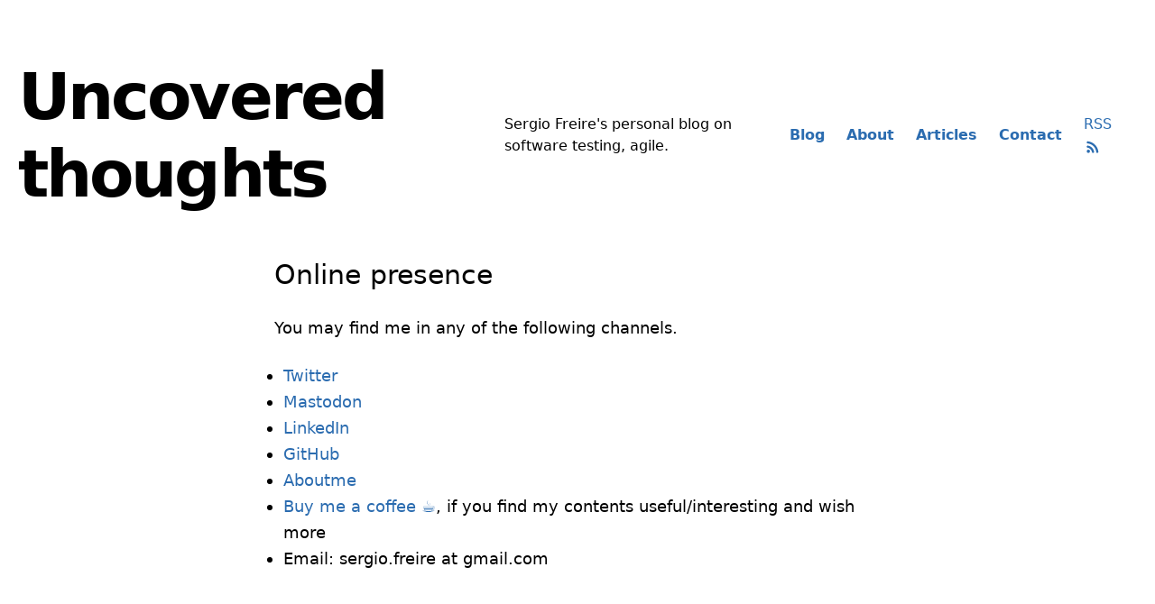

--- FILE ---
content_type: text/html; charset=utf-8
request_url: https://www.sergiofreire.com/contact
body_size: 2827
content:
<!DOCTYPE html><html lang="en"><head><link rel="preload" href="https://unpkg.com/prismjs@0.0.1/themes/prism-tomorrow.css" as="style"/><link rel="preload" href="https://unpkg.com/prismjs@0.0.1/themes/prism-coy.css" as="style"/><link rel="preload" href="https://unpkg.com/prismjs@0.0.1/themes/prism-okaidia.css" as="style"/><link rel="preload" href="https://unpkg.com/prismjs@0.0.1/themes/prism-funky.css" as="style"/><meta charSet="utf-8"/><meta name="viewport" content="width=device-width"/><link rel="mask-icon" href="/favicon/safari-pinned-tab.svg" color="#000000"/><link rel="shortcut icon" href="/favicon/favicon.ico"/><meta name="msapplication-config" content="/favicon/browserconfig.xml"/><link rel="apple-touch-icon" sizes="57x57" href="/favicon/apple-icon-57x57.png"/><link rel="apple-touch-icon" sizes="60x60" href="/favicon/apple-icon-60x60.png"/><link rel="apple-touch-icon" sizes="72x72" href="/favicon/apple-icon-72x72.png"/><link rel="apple-touch-icon" sizes="76x76" href="/favicon/apple-icon-76x76.png"/><link rel="apple-touch-icon" sizes="114x114" href="/favicon/apple-icon-114x114.png"/><link rel="apple-touch-icon" sizes="120x120" href="/favicon/apple-icon-120x120.png"/><link rel="apple-touch-icon" sizes="144x144" href="/favicon/apple-icon-144x144.png"/><link rel="apple-touch-icon" sizes="152x152" href="/favicon/apple-icon-152x152.png"/><link rel="apple-touch-icon" sizes="180x180" href="/favicon/apple-icon-180x180.png"/><link rel="icon" type="image/png" sizes="512x52" href="/favicon/sergio_freire_512x512.png"/><link rel="icon" type="image/png" sizes="192x192" href="/favicon/android-icon-192x192.png"/><link rel="icon" type="image/png" sizes="32x32" href="/favicon/favicon-32x32.png"/><link rel="icon" type="image/png" sizes="96x96" href="/favicon/favicon-96x96.png"/><link rel="icon" type="image/png" sizes="16x16" href="/favicon/favicon-16x16.png"/><link rel="manifest" href="/favicon/manifest.json"/><meta name="msapplication-TileColor" content="#ffffff"/><meta name="msapplication-TileImage" content="/favicon/ms-icon-144x144.png"/><meta name="theme-color" content="#ffffff"/><meta name="application-name" content="Sergio Freire&#x27;s personal blog on software testing, agile."/><meta name="apple-mobile-web-app-capable" content="yes"/><meta name="apple-mobile-web-app-status-bar-style" content="default"/><meta name="apple-mobile-web-app-title" content="Sergio Freire&#x27;s personal blog on software testing, agile."/><meta name="format-detection" content="telephone=no"/><meta name="mobile-web-app-capable" content="yes"/><meta property="og:site_name" content="Sergio Freire&#x27;s personal blog on software testing, agile."/><link href="https://unpkg.com/prismjs@0.0.1/themes/prism-okaidia.css" rel="stylesheet"/><meta name="description" content="Sergio Freire&#x27;s personal blog on software testing, agile."/><script async="" src="https://www.googletagmanager.com/gtag/js?id=UA-64676365-3"></script><script>

              window.dataLayer = window.dataLayer || [];
              function gtag(){dataLayer.push(arguments);}
              gtag('js', new Date());
              gtag('config', 'UA-64676365-3');

              </script><title>Contact</title><meta property="og:image" content="https://www.sergiofreire.com/assets/blog/authors/sergio_freire.png"/><meta name="next-head-count" content="40"/><link rel="preload" href="/_next/static/css/5c785df0670c2f38.css" as="style" crossorigin=""/><link rel="stylesheet" href="/_next/static/css/5c785df0670c2f38.css" crossorigin="" data-n-g=""/><link rel="preload" href="/_next/static/css/75c0f43df59099f8.css" as="style" crossorigin=""/><link rel="stylesheet" href="/_next/static/css/75c0f43df59099f8.css" crossorigin="" data-n-p=""/><noscript data-n-css=""></noscript><script defer="" crossorigin="" nomodule="" src="/_next/static/chunks/polyfills-c67a75d1b6f99dc8.js"></script><script src="/_next/static/chunks/webpack-0b5d8249fb15f5f3.js" defer="" crossorigin=""></script><script src="/_next/static/chunks/framework-2c0fa632eea9ca9a.js" defer="" crossorigin=""></script><script src="/_next/static/chunks/main-3bd4ed5e550c618e.js" defer="" crossorigin=""></script><script src="/_next/static/chunks/pages/_app-0f0ec66160113adf.js" defer="" crossorigin=""></script><script src="/_next/static/chunks/895-334468a47a95679b.js" defer="" crossorigin=""></script><script src="/_next/static/chunks/pages/contact-308126555f4fb6b3.js" defer="" crossorigin=""></script><script src="/_next/static/hNJQSCvOmHXyh5s5XFNW6/_buildManifest.js" defer="" crossorigin=""></script><script src="/_next/static/hNJQSCvOmHXyh5s5XFNW6/_ssgManifest.js" defer="" crossorigin=""></script></head><body><div id="__next"><div class="min-h-screen"><main><div class="container mx-auto px-5"><section class="flex-col md:flex-row flex items-center md:justify-between mt-16 mb-16 md:mb-12"><h1 class="text-6xl md:text-7xl font-bold tracking-tighter leading-tight md:pr-8">Uncovered thoughts</h1><h2>Sergio Freire&#x27;s personal blog on software testing, agile.</h2><div class="flex flex-col lg:flex-row justify-center items-center lg:pl-4 lg:w-1/2"><a class="mx-3 my-3 font-bold hover:underline" href="/">Blog</a><a class="mx-3 my-3 font-bold hover:underline" href="/about">About</a><a class="mx-3 my-3 font-bold hover:underline" href="/articles">Articles</a><a class="mx-3 my-3 font-bold hover:underline" href="/contact">Contact</a><a class="mx-3 my-3 hover:underline" href="/rss.xml">RSS<style data-emotion="css 1cw4hi4">.css-1cw4hi4{-webkit-user-select:none;-moz-user-select:none;-ms-user-select:none;user-select:none;width:1em;height:1em;display:inline-block;fill:currentColor;-webkit-flex-shrink:0;-ms-flex-negative:0;flex-shrink:0;-webkit-transition:fill 200ms cubic-bezier(0.4, 0, 0.2, 1) 0ms;transition:fill 200ms cubic-bezier(0.4, 0, 0.2, 1) 0ms;font-size:inherit;}</style><svg class="MuiSvgIcon-root MuiSvgIcon-fontSizeInherit css-1cw4hi4" focusable="false" aria-hidden="true" viewBox="0 0 24 24" data-testid="RssFeedRoundedIcon" style="font-size:20px" aria-label="RSS feed"><circle cx="6.18" cy="17.82" r="2.18"></circle><path d="M5.59 10.23c-.84-.14-1.59.55-1.59 1.4 0 .71.53 1.28 1.23 1.4 2.92.51 5.22 2.82 5.74 5.74.12.7.69 1.23 1.4 1.23.85 0 1.54-.75 1.41-1.59-.68-4.2-3.99-7.51-8.19-8.18m-.03-5.71C4.73 4.43 4 5.1 4 5.93c0 .73.55 1.33 1.27 1.4 6.01.6 10.79 5.38 11.39 11.39.07.73.67 1.28 1.4 1.28.84 0 1.5-.73 1.42-1.56-.73-7.34-6.57-13.19-13.92-13.92"></path></svg></a></div></section><article class="mb-32"><div class="max-w-2xl mx-auto"><div class="markdown-styles_markdown__HwUWZ"><h2 id="online-presence">Online presence</h2>
<p>You may find me in any of the following channels.</p>
<ul>
<li><a href="https://twitter.com/darktelecom">Twitter</a></li>
<li><a href="https://c.im/@darktelecom">Mastodon</a></li>
<li><a href="https://www.linkedin.com/in/sergiofreire/">LinkedIn</a></li>
<li><a href="https://github.com/bitcoder">GitHub</a></li>
<li><a href="https://about.me/sergiofreire">Aboutme</a></li>
<li><a href="https://www.buymeacoffee.com/sergio.freire">Buy me a coffee ☕</a>, if you find my contents useful/interesting and wish more</li>
<li>Email: sergio.freire at gmail.com</li>
</ul>
</div></div></article></div></main></div><footer class="bg-accent-1 border-t border-accent-2"><div class="container mx-auto px-5"><div class="py-8 flex flex-col lg:flex-row items-center"><h4 class="text-center md:text-left text-lg mt-5 md:pl-8"><a class="underline hover:text-success duration-200 transition-colors" href="/about">Sergio Freire</a>&#x27;s personal blog on software testing, agile. Find me on <!-- --> <a href="https://twitter.com/darktelecom" class="underline hover:text-success duration-200 transition-colors">Twitter</a> <!-- -->and<!-- --> <a href="https://www.linkedin.com/in/sergiofreire/" class="underline hover:text-success duration-200 transition-colors">LinkedIn.</a> <!-- -->Subscribe<!-- --> <a href="/rss.xml" class="underline hover:text-success duration-200 transition-colors">feed<style data-emotion="css 1cw4hi4">.css-1cw4hi4{-webkit-user-select:none;-moz-user-select:none;-ms-user-select:none;user-select:none;width:1em;height:1em;display:inline-block;fill:currentColor;-webkit-flex-shrink:0;-ms-flex-negative:0;flex-shrink:0;-webkit-transition:fill 200ms cubic-bezier(0.4, 0, 0.2, 1) 0ms;transition:fill 200ms cubic-bezier(0.4, 0, 0.2, 1) 0ms;font-size:inherit;}</style><svg class="MuiSvgIcon-root MuiSvgIcon-fontSizeInherit css-1cw4hi4" focusable="false" aria-hidden="true" viewBox="0 0 24 24" data-testid="RssFeedRoundedIcon" style="font-size:25px" aria-label="RSS feed"><circle cx="6.18" cy="17.82" r="2.18"></circle><path d="M5.59 10.23c-.84-.14-1.59.55-1.59 1.4 0 .71.53 1.28 1.23 1.4 2.92.51 5.22 2.82 5.74 5.74.12.7.69 1.23 1.4 1.23.85 0 1.54-.75 1.41-1.59-.68-4.2-3.99-7.51-8.19-8.18m-.03-5.71C4.73 4.43 4 5.1 4 5.93c0 .73.55 1.33 1.27 1.4 6.01.6 10.79 5.38 11.39 11.39.07.73.67 1.28 1.4 1.28.84 0 1.5-.73 1.42-1.56-.73-7.34-6.57-13.19-13.92-13.92"></path></svg></a>or simply<a href="https://www.buymeacoffee.com/sergio.freire"> buy me a coffee ☕</a></h4></div></div></footer></div><script id="__NEXT_DATA__" type="application/json" crossorigin="">{"props":{"pageProps":{"page":{"title":"Online presence","date":"2020-03-16T05:35:07.322Z","slug":"contact","author":{"name":"Sergio Freire","picture":"/assets/blog/authors/sergio_freire.png"},"content":"\u003ch2 id=\"online-presence\"\u003eOnline presence\u003c/h2\u003e\n\u003cp\u003eYou may find me in any of the following channels.\u003c/p\u003e\n\u003cul\u003e\n\u003cli\u003e\u003ca href=\"https://twitter.com/darktelecom\"\u003eTwitter\u003c/a\u003e\u003c/li\u003e\n\u003cli\u003e\u003ca href=\"https://c.im/@darktelecom\"\u003eMastodon\u003c/a\u003e\u003c/li\u003e\n\u003cli\u003e\u003ca href=\"https://www.linkedin.com/in/sergiofreire/\"\u003eLinkedIn\u003c/a\u003e\u003c/li\u003e\n\u003cli\u003e\u003ca href=\"https://github.com/bitcoder\"\u003eGitHub\u003c/a\u003e\u003c/li\u003e\n\u003cli\u003e\u003ca href=\"https://about.me/sergiofreire\"\u003eAboutme\u003c/a\u003e\u003c/li\u003e\n\u003cli\u003e\u003ca href=\"https://www.buymeacoffee.com/sergio.freire\"\u003eBuy me a coffee ☕\u003c/a\u003e, if you find my contents useful/interesting and wish more\u003c/li\u003e\n\u003cli\u003eEmail: sergio.freire at gmail.com\u003c/li\u003e\n\u003c/ul\u003e\n","ogImage":{"url":"/assets/blog/hello-world/cover.jpg"},"coverImage":"/assets/blog/hello-world/cover.jpg"}},"__N_SSG":true},"page":"/contact","query":{},"buildId":"hNJQSCvOmHXyh5s5XFNW6","isFallback":false,"gsp":true,"scriptLoader":[]}</script></body></html>

--- FILE ---
content_type: text/css
request_url: https://unpkg.com/prismjs@0.0.1/themes/prism-funky.css
body_size: 286
content:
/**
 * prism.js Funky theme
 * Based on “Polyfilling the gaps” talk slides http://lea.verou.me/polyfilling-the-gaps/
 * @author Lea Verou
 */

code[class*="language-"],
pre[class*="language-"] {
	font-family: Consolas, Monaco, 'Andale Mono', monospace;
	direction: ltr;
	text-align: left;
	white-space: pre;
	word-spacing: normal;
	word-break: normal;
	line-height: 1.5;

	-moz-tab-size: 4;
	-o-tab-size: 4;
	tab-size: 4;

	-webkit-hyphens: none;
	-moz-hyphens: none;
	-ms-hyphens: none;
	hyphens: none;
}

/* Code blocks */
pre[class*="language-"] {
	padding: .4em .8em;
	margin: .5em 0;
	overflow: auto;
	background: url('data:image/svg+xml;charset=utf-8,<svg%20version%3D"1.1"%20xmlns%3D"http%3A%2F%2Fwww.w3.org%2F2000%2Fsvg"%20width%3D"100"%20height%3D"100"%20fill%3D"rgba(0%2C0%2C0%2C.2)">%0D%0A<polygon%20points%3D"0%2C50%2050%2C0%200%2C0"%20%2F>%0D%0A<polygon%20points%3D"0%2C100%2050%2C100%20100%2C50%20100%2C0"%20%2F>%0D%0A<%2Fsvg>');
	background-size: 1em 1em;
}

code[class*="language-"] {
	background: black;
	color: white;
	box-shadow: -.3em 0 0 .3em black, .3em 0 0 .3em black;
}

/* Inline code */
:not(pre) > code[class*="language-"] {
	padding: .2em;
	border-radius: .3em;
	box-shadow: none;
}

.token.comment,
.token.prolog,
.token.doctype,
.token.cdata {
	color: #aaa;
}

.token.punctuation {
	color: #999;
}

.namespace {
	opacity: .7;
}

.token.property,
.token.tag,
.token.boolean,
.token.number,
.token.constant,
.token.symbol {
	color: #0cf;
}

.token.selector,
.token.attr-name,
.token.string,
.token.char,
.token.builtin {
	color: yellow;
}

.token.operator,
.token.entity,
.token.url,
.language-css .token.string,
.toke.variable,
.token.inserted {
	color: yellowgreen;
}

.token.atrule,
.token.attr-value,
.token.keyword {
	color: deeppink;
}

.token.regex,
.token.important {
	color: orange;
}

.token.important,
.token.bold {
	font-weight: bold;
}
.token.italic {
	font-style: italic;
}

.token.entity {
	cursor: help;
}

.token.deleted {
	color: red;
}


--- FILE ---
content_type: text/css; charset=utf-8
request_url: https://www.sergiofreire.com/_next/static/css/5c785df0670c2f38.css
body_size: 2164
content:
/*! normalize.css v8.0.1 | MIT License | github.com/necolas/normalize.css */html{line-height:1.15;-webkit-text-size-adjust:100%}body{margin:0}main{display:block}h1{font-size:2em;margin:.67em 0}hr{box-sizing:content-box;height:0;overflow:visible}pre{font-family:monospace,monospace;font-size:1em}a{background-color:transparent}abbr[title]{border-bottom:none;text-decoration:underline;-webkit-text-decoration:underline dotted;text-decoration:underline dotted}b,strong{font-weight:bolder}code,kbd,samp{font-family:monospace,monospace;font-size:1em}small{font-size:80%}sub,sup{font-size:75%;line-height:0;position:relative;vertical-align:baseline}sub{bottom:-.25em}sup{top:-.5em}img{border-style:none}button,input,optgroup,select,textarea{font-family:inherit;font-size:100%;line-height:1.15;margin:0}button,input{overflow:visible}button,select{text-transform:none}[type=button],[type=reset],[type=submit],button{-webkit-appearance:button}[type=button]::-moz-focus-inner,[type=reset]::-moz-focus-inner,[type=submit]::-moz-focus-inner,button::-moz-focus-inner{border-style:none;padding:0}[type=button]:-moz-focusring,[type=reset]:-moz-focusring,[type=submit]:-moz-focusring,button:-moz-focusring{outline:1px dotted ButtonText}fieldset{padding:.35em .75em .625em}legend{box-sizing:border-box;color:inherit;display:table;max-width:100%;padding:0;white-space:normal}progress{vertical-align:baseline}textarea{overflow:auto}[type=checkbox],[type=radio]{box-sizing:border-box;padding:0}[type=number]::-webkit-inner-spin-button,[type=number]::-webkit-outer-spin-button{height:auto}[type=search]{-webkit-appearance:textfield;outline-offset:-2px}[type=search]::-webkit-search-decoration{-webkit-appearance:none}::-webkit-file-upload-button{-webkit-appearance:button;font:inherit}details{display:block}summary{display:list-item}[hidden],template{display:none}blockquote,dd,dl,figure,h1,h2,h3,h4,h5,h6,hr,p,pre{margin:0}button{background-color:transparent;background-image:none}button:focus{outline:1px dotted;outline:5px auto -webkit-focus-ring-color}fieldset,ol,ul{margin:0;padding:0}ol,ul{list-style:none}html{font-family:system-ui,-apple-system,Segoe UI,Roboto,Ubuntu,Cantarell,Noto Sans,sans-serif,BlinkMacSystemFont,Helvetica Neue,Arial,Apple Color Emoji,Segoe UI Emoji,Segoe UI Symbol,Noto Color Emoji;line-height:1.5}*,:after,:before{box-sizing:border-box;border:0 solid #e2e8f0}hr{border-top-width:1px}img{border-style:solid}textarea{resize:vertical}input::-moz-placeholder,textarea::-moz-placeholder{color:#a0aec0}input::placeholder,textarea::placeholder{color:#a0aec0}[role=button],button{cursor:pointer}table{border-collapse:collapse}h1,h2,h3,h4,h5,h6{font-size:inherit;font-weight:inherit}a{color:inherit;text-decoration:inherit}button,input,optgroup,select,textarea{padding:0;line-height:inherit;color:inherit}code,kbd,pre,samp{font-family:Menlo,Monaco,Consolas,Liberation Mono,Courier New,monospace}audio,canvas,embed,iframe,img,object,svg,video{display:block;vertical-align:middle}img,video{max-width:100%;height:auto}.container{width:100%}@media (min-width:640px){.container{max-width:640px}}@media (min-width:768px){.container{max-width:768px}}@media (min-width:1024px){.container{max-width:1024px}}@media (min-width:1280px){.container{max-width:1280px}}.bg-accent-1{--bg-opacity:1;background-color:#fafafa;background-color:rgba(250,250,250,var(--bg-opacity))}.bg-accent-7{--bg-opacity:1;background-color:#333;background-color:rgba(51,51,51,var(--bg-opacity))}.border-accent-2{--border-opacity:1;border-color:#eaeaea;border-color:rgba(234,234,234,var(--border-opacity))}.border-accent-7{--border-opacity:1;border-color:#333;border-color:rgba(51,51,51,var(--border-opacity))}.rounded-full{border-radius:9999px}.border-t{border-top-width:1px}.border-b{border-bottom-width:1px}.block{display:block}.flex{display:flex}.table{display:table}.grid{display:grid}.hidden{display:none}.flex-col{flex-direction:column}.items-center{align-items:center}.justify-center{justify-content:center}.font-bold{font-weight:700}.h-12{height:3rem}.text-sm{font-size:.875rem}.text-lg{font-size:1.125rem}.text-xl{font-size:1.25rem}.text-2xl{font-size:1.5rem}.text-3xl{font-size:1.875rem}.text-4xl{font-size:2.25rem}.text-6xl{font-size:2.75rem}.leading-tight{line-height:1.2}.leading-snug{line-height:1.375}.leading-relaxed{line-height:1.625}.my-3{margin-top:.75rem;margin-bottom:.75rem}.mx-3{margin-left:.75rem;margin-right:.75rem}.mx-auto{margin-left:auto;margin-right:auto}.-mx-5{margin-left:-1.25rem;margin-right:-1.25rem}.mb-3{margin-bottom:.75rem}.mr-4{margin-right:1rem}.mb-4{margin-bottom:1rem}.mt-5{margin-top:1.25rem}.mb-5{margin-bottom:1.25rem}.mb-6{margin-bottom:1.5rem}.mt-8{margin-top:2rem}.mb-8{margin-bottom:2rem}.mt-10{margin-top:2.5rem}.mb-10{margin-bottom:2.5rem}.mb-12{margin-bottom:3rem}.mt-16{margin-top:4rem}.mb-16{margin-bottom:4rem}.mb-20{margin-bottom:5rem}.mb-24{margin-bottom:6rem}.mt-28{margin-top:7rem}.mb-32{margin-bottom:8rem}.max-w-2xl{max-width:42rem}.min-h-screen{min-height:100vh}.py-2{padding-top:.5rem;padding-bottom:.5rem}.px-5{padding-left:1.25rem;padding-right:1.25rem}.py-8{padding-top:2rem;padding-bottom:2rem}.shadow-small{box-shadow:0 5px 10px rgba(0,0,0,.12)}.hover\:shadow-medium:hover{box-shadow:0 8px 30px rgba(0,0,0,.12)}.text-center{text-align:center}.text-white{--text-opacity:1;color:#fff;color:rgba(255,255,255,var(--text-opacity))}.hover\:text-success:hover{--text-opacity:1;color:#0070f3;color:rgba(0,112,243,var(--text-opacity))}.hover\:text-cyan:hover{--text-opacity:1;color:#79ffe1;color:rgba(121,255,225,var(--text-opacity))}.hover\:underline:hover,.underline{text-decoration:underline}.tracking-tighter{letter-spacing:-.04em}.tracking-tight{letter-spacing:-.025em}.w-12{width:3rem}.row-gap-20{grid-row-gap:5rem;row-gap:5rem}.grid-cols-1{grid-template-columns:repeat(1,minmax(0,1fr))}.transition-colors{transition-property:background-color,border-color,color,fill,stroke}.transition-shadow{transition-property:box-shadow}.duration-200{transition-duration:.2s}@keyframes spin{to{transform:rotate(1turn)}}@keyframes ping{75%,to{transform:scale(2);opacity:0}}@keyframes pulse{50%{opacity:.5}}@keyframes bounce{0%,to{transform:translateY(-25%);animation-timing-function:cubic-bezier(.8,0,1,1)}50%{transform:none;animation-timing-function:cubic-bezier(0,0,.2,1)}}a,a:hover{--text-opacity:1;color:#2b6cb0;color:rgba(43,108,176,var(--text-opacity))}ul{list-style:disc;margin:10px;padding:0}blockquote{display:block;border-color:#eee;border-style:solid;border-width:2px 0;padding:1.5em 0 .5em;margin:1.5em 0;position:relative;font-style:italic;font-size:1.2em;color:#484848}blockquote:before{content:"\201C";position:absolute;top:0;left:50%;transform:translate(-50%,-50%);background:#fff;width:3rem;height:2rem;font:6em/1.08em PT Sans,sans-serif;color:#666;text-align:center}pre{color:#666;font-family:monospace;line-height:1.4;margin:32px 0;padding:12px;border:2px solid #e2e8f0;box-sizing:border-box;border-radius:3px;font-size:.875rem;word-break:break-all;overflow-x:auto;white-space:pre-wrap;max-height:28em}p code{padding:0 5px 2px;font-size:.8em;line-height:1em;font-weight:400!important;background:#d0d0d5}@media (min-width:640px){.sm\:container{width:100%}@media (min-width:640px){.sm\:container{max-width:640px}}@media (min-width:768px){.sm\:container{max-width:768px}}@media (min-width:1024px){.sm\:container{max-width:1024px}}@media (min-width:1280px){.sm\:container{max-width:1280px}}.sm\:mx-0{margin-left:0;margin-right:0}}@media (min-width:768px){.md\:container{width:100%}@media (min-width:640px){.md\:container{max-width:640px}}@media (min-width:768px){.md\:container{max-width:768px}}@media (min-width:1024px){.md\:container{max-width:1024px}}@media (min-width:1280px){.md\:container{max-width:1280px}}.md\:block{display:block}.md\:grid{display:grid}.md\:hidden{display:none}.md\:flex-row{flex-direction:row}.md\:justify-between{justify-content:space-between}.md\:text-4xl{font-size:2.25rem}.md\:text-7xl{font-size:4.5rem}.md\:leading-none{line-height:1}.md\:mb-0{margin-bottom:0}.md\:mb-12{margin-bottom:3rem}.md\:mb-16{margin-bottom:4rem}.md\:mb-28{margin-bottom:7rem}.md\:pr-8{padding-right:2rem}.md\:pl-8{padding-left:2rem}.md\:text-left{text-align:left}.md\:tracking-tighter{letter-spacing:-.04em}.md\:col-gap-16{grid-column-gap:4rem;-moz-column-gap:4rem;column-gap:4rem}.md\:row-gap-32{grid-row-gap:8rem;row-gap:8rem}.md\:grid-cols-2{grid-template-columns:repeat(2,minmax(0,1fr))}}@media (min-width:1024px){.lg\:container{width:100%}@media (min-width:640px){.lg\:container{max-width:640px}}@media (min-width:768px){.lg\:container{max-width:768px}}@media (min-width:1024px){.lg\:container{max-width:1024px}}@media (min-width:1280px){.lg\:container{max-width:1280px}}.lg\:flex-row{flex-direction:row}.lg\:text-6xl{font-size:2.75rem}.lg\:text-8xl{font-size:6.25rem}.lg\:pl-4{padding-left:1rem}.lg\:w-1\/2{width:50%}.lg\:col-gap-8{grid-column-gap:2rem;-moz-column-gap:2rem;column-gap:2rem}.lg\:col-gap-32{grid-column-gap:8rem;-moz-column-gap:8rem;column-gap:8rem}}@media (min-width:1280px){.xl\:container{width:100%}@media (min-width:640px){.xl\:container{max-width:640px}}@media (min-width:768px){.xl\:container{max-width:768px}}@media (min-width:1024px){.xl\:container{max-width:1024px}}@media (min-width:1280px){.xl\:container{max-width:1280px}}}

--- FILE ---
content_type: text/css; charset=utf-8
request_url: https://www.sergiofreire.com/_next/static/css/75c0f43df59099f8.css
body_size: -236
content:
.markdown-styles_markdown__HwUWZ{font-size:1.125rem;line-height:1.625}.markdown-styles_markdown__HwUWZ blockquote,.markdown-styles_markdown__HwUWZ ol,.markdown-styles_markdown__HwUWZ p,.markdown-styles_markdown__HwUWZ ul{margin-top:1.5rem;margin-bottom:1.5rem}.markdown-styles_markdown__HwUWZ h2{font-size:1.875rem;margin-top:3rem;margin-bottom:1rem;line-height:1.375}.markdown-styles_markdown__HwUWZ h3{font-size:1.5rem;margin-top:2rem;margin-bottom:1rem;line-height:1.375}.markdown-styles_markdown__HwUWZ h4{font-size:1.25rem;margin-top:2rem;margin-bottom:1rem;line-height:1.375}

--- FILE ---
content_type: text/css; charset=utf-8
request_url: https://www.sergiofreire.com/_next/static/css/75c0f43df59099f8.css
body_size: -223
content:
.markdown-styles_markdown__HwUWZ{font-size:1.125rem;line-height:1.625}.markdown-styles_markdown__HwUWZ blockquote,.markdown-styles_markdown__HwUWZ ol,.markdown-styles_markdown__HwUWZ p,.markdown-styles_markdown__HwUWZ ul{margin-top:1.5rem;margin-bottom:1.5rem}.markdown-styles_markdown__HwUWZ h2{font-size:1.875rem;margin-top:3rem;margin-bottom:1rem;line-height:1.375}.markdown-styles_markdown__HwUWZ h3{font-size:1.5rem;margin-top:2rem;margin-bottom:1rem;line-height:1.375}.markdown-styles_markdown__HwUWZ h4{font-size:1.25rem;margin-top:2rem;margin-bottom:1rem;line-height:1.375}

--- FILE ---
content_type: application/javascript; charset=utf-8
request_url: https://www.sergiofreire.com/_next/static/hNJQSCvOmHXyh5s5XFNW6/_ssgManifest.js
body_size: -307
content:
self.__SSG_MANIFEST=new Set(["\u002F","\u002Fabout","\u002Farticles","\u002Fcontact","\u002Fpost\u002F[slug]"]);self.__SSG_MANIFEST_CB&&self.__SSG_MANIFEST_CB()

--- FILE ---
content_type: application/javascript; charset=utf-8
request_url: https://www.sergiofreire.com/_next/static/chunks/22-4dc7a43940224d77.js
body_size: 6062
content:
(self.webpackChunk_N_E=self.webpackChunk_N_E||[]).push([[22],{4184:function(t,e){var n;/*!
  Copyright (c) 2017 Jed Watson.
  Licensed under the MIT License (MIT), see
  http://jedwatson.github.io/classnames
*/!function(){"use strict";var r={}.hasOwnProperty;function a(){for(var t=[],e=0;e<arguments.length;e++){var n=arguments[e];if(n){var i=typeof n;if("string"===i||"number"===i)t.push(n);else if(Array.isArray(n)&&n.length){var o=a.apply(null,n);o&&t.push(o)}else if("object"===i)for(var u in n)r.call(n,u)&&n[u]&&t.push(u)}}return t.join(" ")}t.exports?(a.default=a,t.exports=a):void 0!==(n=(function(){return a}).apply(e,[]))&&(t.exports=n)}()},4262:function(t,e,n){"use strict";function r(t){var e=new Date(t.getTime()),n=Math.ceil(e.getTimezoneOffset());return e.setSeconds(0,0),6e4*n+e.getTime()%6e4}n.d(e,{Z:function(){return r}})},3882:function(t,e,n){"use strict";function r(t,e){if(e.length<t)throw TypeError(t+" argument"+t>1?"s":" required, but only "+e.length+" present")}n.d(e,{Z:function(){return r}})},3946:function(t,e,n){"use strict";function r(t){if(null===t||!0===t||!1===t)return NaN;var e=Number(t);return isNaN(e)?e:e<0?Math.ceil(e):Math.floor(e)}n.d(e,{Z:function(){return r}})},6084:function(t,e,n){"use strict";n.d(e,{Z:function(){return j}});var r,a=n(3882);function i(t){(0,a.Z)(1,arguments);var e=Object.prototype.toString.call(t);return t instanceof Date||"object"==typeof t&&"[object Date]"===e?new Date(t.getTime()):"number"==typeof t||"[object Number]"===e?new Date(t):(("string"==typeof t||"[object String]"===e)&&"undefined"!=typeof console&&(console.warn("Starting with v2.0.0-beta.1 date-fns doesn't accept strings as arguments. Please use `parseISO` to parse strings. See: https://git.io/fjule"),console.warn(Error().stack)),new Date(NaN))}var o={lessThanXSeconds:{one:"less than a second",other:"less than {{count}} seconds"},xSeconds:{one:"1 second",other:"{{count}} seconds"},halfAMinute:"half a minute",lessThanXMinutes:{one:"less than a minute",other:"less than {{count}} minutes"},xMinutes:{one:"1 minute",other:"{{count}} minutes"},aboutXHours:{one:"about 1 hour",other:"about {{count}} hours"},xHours:{one:"1 hour",other:"{{count}} hours"},xDays:{one:"1 day",other:"{{count}} days"},aboutXMonths:{one:"about 1 month",other:"about {{count}} months"},xMonths:{one:"1 month",other:"{{count}} months"},aboutXYears:{one:"about 1 year",other:"about {{count}} years"},xYears:{one:"1 year",other:"{{count}} years"},overXYears:{one:"over 1 year",other:"over {{count}} years"},almostXYears:{one:"almost 1 year",other:"almost {{count}} years"}};function u(t){return function(e){var n=e||{},r=n.width?String(n.width):t.defaultWidth;return t.formats[r]||t.formats[t.defaultWidth]}}var s={date:u({formats:{full:"EEEE, MMMM do, y",long:"MMMM do, y",medium:"MMM d, y",short:"MM/dd/yyyy"},defaultWidth:"full"}),time:u({formats:{full:"h:mm:ss a zzzz",long:"h:mm:ss a z",medium:"h:mm:ss a",short:"h:mm a"},defaultWidth:"full"}),dateTime:u({formats:{full:"{{date}} 'at' {{time}}",long:"{{date}} 'at' {{time}}",medium:"{{date}}, {{time}}",short:"{{date}}, {{time}}"},defaultWidth:"full"})},d={lastWeek:"'last' eeee 'at' p",yesterday:"'yesterday at' p",today:"'today at' p",tomorrow:"'tomorrow at' p",nextWeek:"eeee 'at' p",other:"P"};function c(t){return function(e,n){var r,a=n||{};if("formatting"===(a.context?String(a.context):"standalone")&&t.formattingValues){var i=t.defaultFormattingWidth||t.defaultWidth,o=a.width?String(a.width):i;r=t.formattingValues[o]||t.formattingValues[i]}else{var u=t.defaultWidth,s=a.width?String(a.width):t.defaultWidth;r=t.values[s]||t.values[u]}return r[t.argumentCallback?t.argumentCallback(e):e]}}function l(t){return function(e,n){var r,a=String(e),i=n||{},o=i.width,u=o&&t.matchPatterns[o]||t.matchPatterns[t.defaultMatchWidth],s=a.match(u);if(!s)return null;var d=s[0],c=o&&t.parsePatterns[o]||t.parsePatterns[t.defaultParseWidth];return r="[object Array]"===Object.prototype.toString.call(c)?function(t,e){for(var n=0;n<t.length;n++)if(e(t[n]))return n}(c,function(t){return t.test(a)}):function(t,e){for(var n in t)if(t.hasOwnProperty(n)&&e(t[n]))return n}(c,function(t){return t.test(a)}),r=t.valueCallback?t.valueCallback(r):r,{value:r=i.valueCallback?i.valueCallback(r):r,rest:a.slice(d.length)}}}var f={code:"en-US",formatDistance:function(t,e,n){var r;return(n=n||{},r="string"==typeof o[t]?o[t]:1===e?o[t].one:o[t].other.replace("{{count}}",e),n.addSuffix)?n.comparison>0?"in "+r:r+" ago":r},formatLong:s,formatRelative:function(t,e,n,r){return d[t]},localize:{ordinalNumber:function(t,e){var n=Number(t),r=n%100;if(r>20||r<10)switch(r%10){case 1:return n+"st";case 2:return n+"nd";case 3:return n+"rd"}return n+"th"},era:c({values:{narrow:["B","A"],abbreviated:["BC","AD"],wide:["Before Christ","Anno Domini"]},defaultWidth:"wide"}),quarter:c({values:{narrow:["1","2","3","4"],abbreviated:["Q1","Q2","Q3","Q4"],wide:["1st quarter","2nd quarter","3rd quarter","4th quarter"]},defaultWidth:"wide",argumentCallback:function(t){return Number(t)-1}}),month:c({values:{narrow:["J","F","M","A","M","J","J","A","S","O","N","D"],abbreviated:["Jan","Feb","Mar","Apr","May","Jun","Jul","Aug","Sep","Oct","Nov","Dec"],wide:["January","February","March","April","May","June","July","August","September","October","November","December"]},defaultWidth:"wide"}),day:c({values:{narrow:["S","M","T","W","T","F","S"],short:["Su","Mo","Tu","We","Th","Fr","Sa"],abbreviated:["Sun","Mon","Tue","Wed","Thu","Fri","Sat"],wide:["Sunday","Monday","Tuesday","Wednesday","Thursday","Friday","Saturday"]},defaultWidth:"wide"}),dayPeriod:c({values:{narrow:{am:"a",pm:"p",midnight:"mi",noon:"n",morning:"morning",afternoon:"afternoon",evening:"evening",night:"night"},abbreviated:{am:"AM",pm:"PM",midnight:"midnight",noon:"noon",morning:"morning",afternoon:"afternoon",evening:"evening",night:"night"},wide:{am:"a.m.",pm:"p.m.",midnight:"midnight",noon:"noon",morning:"morning",afternoon:"afternoon",evening:"evening",night:"night"}},defaultWidth:"wide",formattingValues:{narrow:{am:"a",pm:"p",midnight:"mi",noon:"n",morning:"in the morning",afternoon:"in the afternoon",evening:"in the evening",night:"at night"},abbreviated:{am:"AM",pm:"PM",midnight:"midnight",noon:"noon",morning:"in the morning",afternoon:"in the afternoon",evening:"in the evening",night:"at night"},wide:{am:"a.m.",pm:"p.m.",midnight:"midnight",noon:"noon",morning:"in the morning",afternoon:"in the afternoon",evening:"in the evening",night:"at night"}},defaultFormattingWidth:"wide"})},match:{ordinalNumber:(r={matchPattern:/^(\d+)(th|st|nd|rd)?/i,parsePattern:/\d+/i,valueCallback:function(t){return parseInt(t,10)}},function(t,e){var n=String(t),a=e||{},i=n.match(r.matchPattern);if(!i)return null;var o=i[0],u=n.match(r.parsePattern);if(!u)return null;var s=r.valueCallback?r.valueCallback(u[0]):u[0];return{value:s=a.valueCallback?a.valueCallback(s):s,rest:n.slice(o.length)}}),era:l({matchPatterns:{narrow:/^(b|a)/i,abbreviated:/^(b\.?\s?c\.?|b\.?\s?c\.?\s?e\.?|a\.?\s?d\.?|c\.?\s?e\.?)/i,wide:/^(before christ|before common era|anno domini|common era)/i},defaultMatchWidth:"wide",parsePatterns:{any:[/^b/i,/^(a|c)/i]},defaultParseWidth:"any"}),quarter:l({matchPatterns:{narrow:/^[1234]/i,abbreviated:/^q[1234]/i,wide:/^[1234](th|st|nd|rd)? quarter/i},defaultMatchWidth:"wide",parsePatterns:{any:[/1/i,/2/i,/3/i,/4/i]},defaultParseWidth:"any",valueCallback:function(t){return t+1}}),month:l({matchPatterns:{narrow:/^[jfmasond]/i,abbreviated:/^(jan|feb|mar|apr|may|jun|jul|aug|sep|oct|nov|dec)/i,wide:/^(january|february|march|april|may|june|july|august|september|october|november|december)/i},defaultMatchWidth:"wide",parsePatterns:{narrow:[/^j/i,/^f/i,/^m/i,/^a/i,/^m/i,/^j/i,/^j/i,/^a/i,/^s/i,/^o/i,/^n/i,/^d/i],any:[/^ja/i,/^f/i,/^mar/i,/^ap/i,/^may/i,/^jun/i,/^jul/i,/^au/i,/^s/i,/^o/i,/^n/i,/^d/i]},defaultParseWidth:"any"}),day:l({matchPatterns:{narrow:/^[smtwf]/i,short:/^(su|mo|tu|we|th|fr|sa)/i,abbreviated:/^(sun|mon|tue|wed|thu|fri|sat)/i,wide:/^(sunday|monday|tuesday|wednesday|thursday|friday|saturday)/i},defaultMatchWidth:"wide",parsePatterns:{narrow:[/^s/i,/^m/i,/^t/i,/^w/i,/^t/i,/^f/i,/^s/i],any:[/^su/i,/^m/i,/^tu/i,/^w/i,/^th/i,/^f/i,/^sa/i]},defaultParseWidth:"any"}),dayPeriod:l({matchPatterns:{narrow:/^(a|p|mi|n|(in the|at) (morning|afternoon|evening|night))/i,any:/^([ap]\.?\s?m\.?|midnight|noon|(in the|at) (morning|afternoon|evening|night))/i},defaultMatchWidth:"any",parsePatterns:{any:{am:/^a/i,pm:/^p/i,midnight:/^mi/i,noon:/^no/i,morning:/morning/i,afternoon:/afternoon/i,evening:/evening/i,night:/night/i}},defaultParseWidth:"any"})},options:{weekStartsOn:0,firstWeekContainsDate:1}},h=n(3946);function m(t,e){for(var n=Math.abs(t).toString();n.length<e;)n="0"+n;return(t<0?"-":"")+n}var g={y:function(t,e){var n=t.getUTCFullYear(),r=n>0?n:1-n;return m("yy"===e?r%100:r,e.length)},M:function(t,e){var n=t.getUTCMonth();return"M"===e?String(n+1):m(n+1,2)},d:function(t,e){return m(t.getUTCDate(),e.length)},a:function(t,e){var n=t.getUTCHours()/12>=1?"pm":"am";switch(e){case"a":case"aa":case"aaa":return n.toUpperCase();case"aaaaa":return n[0];default:return"am"===n?"a.m.":"p.m."}},h:function(t,e){return m(t.getUTCHours()%12||12,e.length)},H:function(t,e){return m(t.getUTCHours(),e.length)},m:function(t,e){return m(t.getUTCMinutes(),e.length)},s:function(t,e){return m(t.getUTCSeconds(),e.length)},S:function(t,e){var n=e.length;return m(Math.floor(t.getUTCMilliseconds()*Math.pow(10,n-3)),e.length)}};function w(t){(0,a.Z)(1,arguments);var e=i(t),n=e.getUTCDay();return e.setUTCDate(e.getUTCDate()-((n<1?7:0)+n-1)),e.setUTCHours(0,0,0,0),e}function v(t){(0,a.Z)(1,arguments);var e=i(t),n=e.getUTCFullYear(),r=new Date(0);r.setUTCFullYear(n+1,0,4),r.setUTCHours(0,0,0,0);var o=w(r),u=new Date(0);u.setUTCFullYear(n,0,4),u.setUTCHours(0,0,0,0);var s=w(u);return e.getTime()>=o.getTime()?n+1:e.getTime()>=s.getTime()?n:n-1}function b(t,e){(0,a.Z)(1,arguments);var n=e||{},r=n.locale,o=r&&r.options&&r.options.weekStartsOn,u=null==o?0:(0,h.Z)(o),s=null==n.weekStartsOn?u:(0,h.Z)(n.weekStartsOn);if(!(s>=0&&s<=6))throw RangeError("weekStartsOn must be between 0 and 6 inclusively");var d=i(t),c=d.getUTCDay();return d.setUTCDate(d.getUTCDate()-((c<s?7:0)+c-s)),d.setUTCHours(0,0,0,0),d}function y(t,e){(0,a.Z)(1,arguments);var n=i(t,e),r=n.getUTCFullYear(),o=e||{},u=o.locale,s=u&&u.options&&u.options.firstWeekContainsDate,d=null==s?1:(0,h.Z)(s),c=null==o.firstWeekContainsDate?d:(0,h.Z)(o.firstWeekContainsDate);if(!(c>=1&&c<=7))throw RangeError("firstWeekContainsDate must be between 1 and 7 inclusively");var l=new Date(0);l.setUTCFullYear(r+1,0,c),l.setUTCHours(0,0,0,0);var f=b(l,e),m=new Date(0);m.setUTCFullYear(r,0,c),m.setUTCHours(0,0,0,0);var g=b(m,e);return n.getTime()>=f.getTime()?r+1:n.getTime()>=g.getTime()?r:r-1}var p={midnight:"midnight",noon:"noon",morning:"morning",afternoon:"afternoon",evening:"evening",night:"night"};function T(t,e){var n=t>0?"-":"+",r=Math.abs(t),a=Math.floor(r/60),i=r%60;return 0===i?n+String(a):n+String(a)+(e||"")+m(i,2)}function C(t,e){return t%60==0?(t>0?"-":"+")+m(Math.abs(t)/60,2):D(t,e)}function D(t,e){var n=Math.abs(t);return(t>0?"-":"+")+m(Math.floor(n/60),2)+(e||"")+m(n%60,2)}var M={G:function(t,e,n){var r=t.getUTCFullYear()>0?1:0;switch(e){case"G":case"GG":case"GGG":return n.era(r,{width:"abbreviated"});case"GGGGG":return n.era(r,{width:"narrow"});default:return n.era(r,{width:"wide"})}},y:function(t,e,n){if("yo"===e){var r=t.getUTCFullYear();return n.ordinalNumber(r>0?r:1-r,{unit:"year"})}return g.y(t,e)},Y:function(t,e,n,r){var a=y(t,r),i=a>0?a:1-a;return"YY"===e?m(i%100,2):"Yo"===e?n.ordinalNumber(i,{unit:"year"}):m(i,e.length)},R:function(t,e){return m(v(t),e.length)},u:function(t,e){return m(t.getUTCFullYear(),e.length)},Q:function(t,e,n){var r=Math.ceil((t.getUTCMonth()+1)/3);switch(e){case"Q":return String(r);case"QQ":return m(r,2);case"Qo":return n.ordinalNumber(r,{unit:"quarter"});case"QQQ":return n.quarter(r,{width:"abbreviated",context:"formatting"});case"QQQQQ":return n.quarter(r,{width:"narrow",context:"formatting"});default:return n.quarter(r,{width:"wide",context:"formatting"})}},q:function(t,e,n){var r=Math.ceil((t.getUTCMonth()+1)/3);switch(e){case"q":return String(r);case"qq":return m(r,2);case"qo":return n.ordinalNumber(r,{unit:"quarter"});case"qqq":return n.quarter(r,{width:"abbreviated",context:"standalone"});case"qqqqq":return n.quarter(r,{width:"narrow",context:"standalone"});default:return n.quarter(r,{width:"wide",context:"standalone"})}},M:function(t,e,n){var r=t.getUTCMonth();switch(e){case"M":case"MM":return g.M(t,e);case"Mo":return n.ordinalNumber(r+1,{unit:"month"});case"MMM":return n.month(r,{width:"abbreviated",context:"formatting"});case"MMMMM":return n.month(r,{width:"narrow",context:"formatting"});default:return n.month(r,{width:"wide",context:"formatting"})}},L:function(t,e,n){var r=t.getUTCMonth();switch(e){case"L":return String(r+1);case"LL":return m(r+1,2);case"Lo":return n.ordinalNumber(r+1,{unit:"month"});case"LLL":return n.month(r,{width:"abbreviated",context:"standalone"});case"LLLLL":return n.month(r,{width:"narrow",context:"standalone"});default:return n.month(r,{width:"wide",context:"standalone"})}},w:function(t,e,n,r){var o=function(t,e){(0,a.Z)(1,arguments);var n=i(t);return Math.round((b(n,e).getTime()-(function(t,e){(0,a.Z)(1,arguments);var n=e||{},r=n.locale,i=r&&r.options&&r.options.firstWeekContainsDate,o=null==i?1:(0,h.Z)(i),u=null==n.firstWeekContainsDate?o:(0,h.Z)(n.firstWeekContainsDate),s=y(t,e),d=new Date(0);return d.setUTCFullYear(s,0,u),d.setUTCHours(0,0,0,0),b(d,e)})(n,e).getTime())/6048e5)+1}(t,r);return"wo"===e?n.ordinalNumber(o,{unit:"week"}):m(o,e.length)},I:function(t,e,n){var r=function(t){(0,a.Z)(1,arguments);var e=i(t);return Math.round((w(e).getTime()-(function(t){(0,a.Z)(1,arguments);var e=v(t),n=new Date(0);return n.setUTCFullYear(e,0,4),n.setUTCHours(0,0,0,0),w(n)})(e).getTime())/6048e5)+1}(t);return"Io"===e?n.ordinalNumber(r,{unit:"week"}):m(r,e.length)},d:function(t,e,n){return"do"===e?n.ordinalNumber(t.getUTCDate(),{unit:"date"}):g.d(t,e)},D:function(t,e,n){var r=function(t){(0,a.Z)(1,arguments);var e=i(t),n=e.getTime();return e.setUTCMonth(0,1),e.setUTCHours(0,0,0,0),Math.floor((n-e.getTime())/864e5)+1}(t);return"Do"===e?n.ordinalNumber(r,{unit:"dayOfYear"}):m(r,e.length)},E:function(t,e,n){var r=t.getUTCDay();switch(e){case"E":case"EE":case"EEE":return n.day(r,{width:"abbreviated",context:"formatting"});case"EEEEE":return n.day(r,{width:"narrow",context:"formatting"});case"EEEEEE":return n.day(r,{width:"short",context:"formatting"});default:return n.day(r,{width:"wide",context:"formatting"})}},e:function(t,e,n,r){var a=t.getUTCDay(),i=(a-r.weekStartsOn+8)%7||7;switch(e){case"e":return String(i);case"ee":return m(i,2);case"eo":return n.ordinalNumber(i,{unit:"day"});case"eee":return n.day(a,{width:"abbreviated",context:"formatting"});case"eeeee":return n.day(a,{width:"narrow",context:"formatting"});case"eeeeee":return n.day(a,{width:"short",context:"formatting"});default:return n.day(a,{width:"wide",context:"formatting"})}},c:function(t,e,n,r){var a=t.getUTCDay(),i=(a-r.weekStartsOn+8)%7||7;switch(e){case"c":return String(i);case"cc":return m(i,e.length);case"co":return n.ordinalNumber(i,{unit:"day"});case"ccc":return n.day(a,{width:"abbreviated",context:"standalone"});case"ccccc":return n.day(a,{width:"narrow",context:"standalone"});case"cccccc":return n.day(a,{width:"short",context:"standalone"});default:return n.day(a,{width:"wide",context:"standalone"})}},i:function(t,e,n){var r=t.getUTCDay(),a=0===r?7:r;switch(e){case"i":return String(a);case"ii":return m(a,e.length);case"io":return n.ordinalNumber(a,{unit:"day"});case"iii":return n.day(r,{width:"abbreviated",context:"formatting"});case"iiiii":return n.day(r,{width:"narrow",context:"formatting"});case"iiiiii":return n.day(r,{width:"short",context:"formatting"});default:return n.day(r,{width:"wide",context:"formatting"})}},a:function(t,e,n){var r=t.getUTCHours()/12>=1?"pm":"am";switch(e){case"a":case"aa":case"aaa":return n.dayPeriod(r,{width:"abbreviated",context:"formatting"});case"aaaaa":return n.dayPeriod(r,{width:"narrow",context:"formatting"});default:return n.dayPeriod(r,{width:"wide",context:"formatting"})}},b:function(t,e,n){var r,a=t.getUTCHours();switch(r=12===a?p.noon:0===a?p.midnight:a/12>=1?"pm":"am",e){case"b":case"bb":case"bbb":return n.dayPeriod(r,{width:"abbreviated",context:"formatting"});case"bbbbb":return n.dayPeriod(r,{width:"narrow",context:"formatting"});default:return n.dayPeriod(r,{width:"wide",context:"formatting"})}},B:function(t,e,n){var r,a=t.getUTCHours();switch(r=a>=17?p.evening:a>=12?p.afternoon:a>=4?p.morning:p.night,e){case"B":case"BB":case"BBB":return n.dayPeriod(r,{width:"abbreviated",context:"formatting"});case"BBBBB":return n.dayPeriod(r,{width:"narrow",context:"formatting"});default:return n.dayPeriod(r,{width:"wide",context:"formatting"})}},h:function(t,e,n){if("ho"===e){var r=t.getUTCHours()%12;return 0===r&&(r=12),n.ordinalNumber(r,{unit:"hour"})}return g.h(t,e)},H:function(t,e,n){return"Ho"===e?n.ordinalNumber(t.getUTCHours(),{unit:"hour"}):g.H(t,e)},K:function(t,e,n){var r=t.getUTCHours()%12;return"Ko"===e?n.ordinalNumber(r,{unit:"hour"}):m(r,e.length)},k:function(t,e,n){var r=t.getUTCHours();return(0===r&&(r=24),"ko"===e)?n.ordinalNumber(r,{unit:"hour"}):m(r,e.length)},m:function(t,e,n){return"mo"===e?n.ordinalNumber(t.getUTCMinutes(),{unit:"minute"}):g.m(t,e)},s:function(t,e,n){return"so"===e?n.ordinalNumber(t.getUTCSeconds(),{unit:"second"}):g.s(t,e)},S:function(t,e){return g.S(t,e)},X:function(t,e,n,r){var a=(r._originalDate||t).getTimezoneOffset();if(0===a)return"Z";switch(e){case"X":return C(a);case"XXXX":case"XX":return D(a);default:return D(a,":")}},x:function(t,e,n,r){var a=(r._originalDate||t).getTimezoneOffset();switch(e){case"x":return C(a);case"xxxx":case"xx":return D(a);default:return D(a,":")}},O:function(t,e,n,r){var a=(r._originalDate||t).getTimezoneOffset();switch(e){case"O":case"OO":case"OOO":return"GMT"+T(a,":");default:return"GMT"+D(a,":")}},z:function(t,e,n,r){var a=(r._originalDate||t).getTimezoneOffset();switch(e){case"z":case"zz":case"zzz":return"GMT"+T(a,":");default:return"GMT"+D(a,":")}},t:function(t,e,n,r){return m(Math.floor((r._originalDate||t).getTime()/1e3),e.length)},T:function(t,e,n,r){return m((r._originalDate||t).getTime(),e.length)}};function x(t,e){switch(t){case"P":return e.date({width:"short"});case"PP":return e.date({width:"medium"});case"PPP":return e.date({width:"long"});default:return e.date({width:"full"})}}function U(t,e){switch(t){case"p":return e.time({width:"short"});case"pp":return e.time({width:"medium"});case"ppp":return e.time({width:"long"});default:return e.time({width:"full"})}}var N={p:U,P:function(t,e){var n,r=t.match(/(P+)(p+)?/),a=r[1],i=r[2];if(!i)return x(t,e);switch(a){case"P":n=e.dateTime({width:"short"});break;case"PP":n=e.dateTime({width:"medium"});break;case"PPP":n=e.dateTime({width:"long"});break;default:n=e.dateTime({width:"full"})}return n.replace("{{date}}",x(a,e)).replace("{{time}}",U(i,e))}},S=n(4262),P=["D","DD"],k=["YY","YYYY"];function W(t){if("YYYY"===t)throw RangeError("Use `yyyy` instead of `YYYY` for formatting years; see: https://git.io/fxCyr");if("YY"===t)throw RangeError("Use `yy` instead of `YY` for formatting years; see: https://git.io/fxCyr");if("D"===t)throw RangeError("Use `d` instead of `D` for formatting days of the month; see: https://git.io/fxCyr");if("DD"===t)throw RangeError("Use `dd` instead of `DD` for formatting days of the month; see: https://git.io/fxCyr")}var Y=/[yYQqMLwIdDecihHKkms]o|(\w)\1*|''|'(''|[^'])+('|$)|./g,Z=/P+p+|P+|p+|''|'(''|[^'])+('|$)|./g,E=/^'([^]*?)'?$/,O=/''/g,q=/[a-zA-Z]/;function j(t,e,n){(0,a.Z)(2,arguments);var r=String(e),o=n||{},u=o.locale||f,s=u.options&&u.options.firstWeekContainsDate,d=null==s?1:(0,h.Z)(s),c=null==o.firstWeekContainsDate?d:(0,h.Z)(o.firstWeekContainsDate);if(!(c>=1&&c<=7))throw RangeError("firstWeekContainsDate must be between 1 and 7 inclusively");var l=u.options&&u.options.weekStartsOn,m=null==l?0:(0,h.Z)(l),g=null==o.weekStartsOn?m:(0,h.Z)(o.weekStartsOn);if(!(g>=0&&g<=6))throw RangeError("weekStartsOn must be between 0 and 6 inclusively");if(!u.localize)throw RangeError("locale must contain localize property");if(!u.formatLong)throw RangeError("locale must contain formatLong property");var w=i(t);if(!function(t){return(0,a.Z)(1,arguments),!isNaN(i(t))}(w))throw RangeError("Invalid time value");var v=(0,S.Z)(w),b=function(t,e){return(0,a.Z)(2,arguments),function(t,e){return(0,a.Z)(2,arguments),new Date(i(t).getTime()+(0,h.Z)(e))}(t,-(0,h.Z)(e))}(w,v),y={firstWeekContainsDate:c,weekStartsOn:g,locale:u,_originalDate:w};return r.match(Z).map(function(t){var e=t[0];return"p"===e||"P"===e?(0,N[e])(t,u.formatLong,y):t}).join("").match(Y).map(function(t){if("''"===t)return"'";var e=t[0];if("'"===e)return t.match(E)[1].replace(O,"'");var n=M[e];if(n)return o.useAdditionalWeekYearTokens||-1===k.indexOf(t)||W(t),o.useAdditionalDayOfYearTokens||-1===P.indexOf(t)||W(t),n(b,t,u.localize,y);if(e.match(q))throw RangeError("Format string contains an unescaped latin alphabet character `"+e+"`");return t}).join("")}},3855:function(t,e,n){"use strict";n.d(e,{Z:function(){return c}});var r=n(3946),a=n(4262),i=n(3882),o={dateTimeDelimiter:/[T ]/,timeZoneDelimiter:/[Z ]/i,timezone:/([Z+-].*)$/},u=/^-?(?:(\d{3})|(\d{2})(?:-?(\d{2}))?|W(\d{2})(?:-?(\d{1}))?|)$/,s=/^(\d{2}(?:[.,]\d*)?)(?::?(\d{2}(?:[.,]\d*)?))?(?::?(\d{2}(?:[.,]\d*)?))?$/,d=/^([+-])(\d{2})(?::?(\d{2}))?$/;function c(t,e){(0,i.Z)(1,arguments);var n,c,g=e||{},w=null==g.additionalDigits?2:(0,r.Z)(g.additionalDigits);if(2!==w&&1!==w&&0!==w)throw RangeError("additionalDigits must be 0, 1 or 2");if(!("string"==typeof t||"[object String]"===Object.prototype.toString.call(t)))return new Date(NaN);var v=function(t){var e,n={},r=t.split(o.dateTimeDelimiter);if(/:/.test(r[0])?(n.date=null,e=r[0]):(n.date=r[0],e=r[1],o.timeZoneDelimiter.test(n.date)&&(n.date=t.split(o.timeZoneDelimiter)[0],e=t.substr(n.date.length,t.length))),e){var a=o.timezone.exec(e);a?(n.time=e.replace(a[1],""),n.timezone=a[1]):n.time=e}return n}(t);if(v.date){var b=function(t,e){var n=RegExp("^(?:(\\d{4}|[+-]\\d{"+(4+e)+"})|(\\d{2}|[+-]\\d{"+(2+e)+"})$)"),r=t.match(n);if(!r)return{year:null};var a=r[1]&&parseInt(r[1]),i=r[2]&&parseInt(r[2]);return{year:null==i?a:100*i,restDateString:t.slice((r[1]||r[2]).length)}}(v.date,w);n=function(t,e){if(null===e)return null;var n,r,a=t.match(u);if(!a)return null;var i=!!a[4],o=l(a[1]),s=l(a[2])-1,d=l(a[3]),c=l(a[4]),f=l(a[5])-1;if(i)return c>=1&&c<=53&&f>=0&&f<=6?((n=new Date(0)).setUTCFullYear(e,0,4),r=n.getUTCDay()||7,n.setUTCDate(n.getUTCDate()+((c-1)*7+f+1-r)),n):new Date(NaN);var g=new Date(0);return s>=0&&s<=11&&d>=1&&d<=(h[s]||(m(e)?29:28))&&o>=1&&o<=(m(e)?366:365)?(g.setUTCFullYear(e,s,Math.max(o,d)),g):new Date(NaN)}(b.restDateString,b.year)}if(isNaN(n)||!n)return new Date(NaN);var y=n.getTime(),p=0;if(v.time&&(isNaN(p=function(t){var e=t.match(s);if(!e)return null;var n=f(e[1]),r=f(e[2]),a=f(e[3]);return(24===n?0===r&&0===a:a>=0&&a<60&&r>=0&&r<60&&n>=0&&n<25)?36e5*n+6e4*r+1e3*a:NaN}(v.time))||null===p))return new Date(NaN);if(v.timezone){if(isNaN(c=function(t){if("Z"===t)return 0;var e=t.match(d);if(!e)return 0;var n="+"===e[1]?-1:1,r=parseInt(e[2]),a=e[3]&&parseInt(e[3])||0;return a>=0&&a<=59?n*(36e5*r+6e4*a):NaN}(v.timezone)))return new Date(NaN)}else{var T=y+p,C=new Date(T);c=(0,a.Z)(C);var D=new Date(T);c>0?D.setDate(C.getDate()+1):D.setDate(C.getDate()-1);var M=(0,a.Z)(D)-c;M>0&&(c+=M)}return new Date(y+p+c)}function l(t){return t?parseInt(t):1}function f(t){return t&&parseFloat(t.replace(",","."))||0}var h=[31,null,31,30,31,30,31,31,30,31,30,31];function m(t){return t%400==0||t%4==0&&t%100}}}]);

--- FILE ---
content_type: application/javascript; charset=utf-8
request_url: https://www.sergiofreire.com/_next/static/chunks/pages/_app-0f0ec66160113adf.js
body_size: -168
content:
(self.webpackChunk_N_E=self.webpackChunk_N_E||[]).push([[888],{1118:function(n,u,t){(window.__NEXT_P=window.__NEXT_P||[]).push(["/_app",function(){return t(9597)}])},9597:function(n,u,t){"use strict";t.r(u),t.d(u,{default:function(){return _}});var r=t(5893);function _(n){let{Component:u,pageProps:t}=n;return(0,r.jsx)(u,{...t})}t(9140)},9140:function(){}},function(n){var u=function(u){return n(n.s=u)};n.O(0,[774,179],function(){return u(1118),u(9974)}),_N_E=n.O()}]);

--- FILE ---
content_type: application/javascript; charset=utf-8
request_url: https://www.sergiofreire.com/_next/static/chunks/pages/articles-70ec15efcfaf8ddc.js
body_size: 1458
content:
(self.webpackChunk_N_E=self.webpackChunk_N_E||[]).push([[91],{9682:function(e,n,s){(window.__NEXT_P=window.__NEXT_P||[]).push(["/articles",function(){return s(3186)}])},961:function(e,n,s){"use strict";s.d(n,{Z:function(){return t}});var i=s(5893);function t(e){let{children:n}=e;return(0,i.jsx)("div",{className:"container mx-auto px-5",children:n})}},136:function(e,n,s){"use strict";s.d(n,{Z:function(){return c}});var i=s(5893),t=s(1664),r=s.n(t),a=s(3323),o=s(9916);function c(){return(0,i.jsxs)("section",{className:"flex-col md:flex-row flex items-center md:justify-between mt-16 mb-16 md:mb-12",children:[(0,i.jsx)("h1",{className:"text-6xl md:text-7xl font-bold tracking-tighter leading-tight md:pr-8",children:o.R}),(0,i.jsx)("h2",{children:o.dz}),(0,i.jsxs)("div",{className:"flex flex-col lg:flex-row justify-center items-center lg:pl-4 lg:w-1/2",children:[(0,i.jsx)(r(),{href:"/",legacyBehavior:!0,children:(0,i.jsx)("a",{className:"mx-3 my-3 font-bold hover:underline",children:"Blog"})}),(0,i.jsx)(r(),{href:"/about",legacyBehavior:!0,children:(0,i.jsx)("a",{className:"mx-3 my-3 font-bold hover:underline",children:"About"})}),(0,i.jsx)(r(),{href:"/articles",legacyBehavior:!0,children:(0,i.jsx)("a",{className:"mx-3 my-3 font-bold hover:underline",children:"Articles"})}),(0,i.jsx)(r(),{href:"/contact",legacyBehavior:!0,children:(0,i.jsx)("a",{className:"mx-3 my-3 font-bold hover:underline",children:"Contact"})}),(0,i.jsx)(r(),{href:"/rss.xml",legacyBehavior:!0,children:(0,i.jsxs)("a",{className:"mx-3 my-3 hover:underline",children:["RSS",(0,i.jsx)(a.Z,{fontSize:"inherit",style:{fontSize:"20px"},"aria-label":"RSS feed"})]})})]})]})}},6645:function(e,n,s){"use strict";s.d(n,{Z:function(){return h}});var i=s(5893),t=s(961),r=s(1664),a=s.n(r),o=s(3323),c=s(9916);function l(){return(0,i.jsx)("footer",{className:"bg-accent-1 border-t border-accent-2",children:(0,i.jsx)(t.Z,{children:(0,i.jsx)("div",{className:"py-8 flex flex-col lg:flex-row items-center",children:(0,i.jsxs)("h4",{className:"text-center md:text-left text-lg mt-5 md:pl-8",children:[(0,i.jsx)(a(),{href:"/about",legacyBehavior:!0,children:(0,i.jsx)("a",{className:"underline hover:text-success duration-200 transition-colors",children:"Sergio Freire"})}),"'s personal blog on software testing, agile. Find me on "," ",(0,i.jsx)("a",{href:"https://twitter.com/darktelecom",className:"underline hover:text-success duration-200 transition-colors",children:"Twitter"})," ","and"," ",(0,i.jsx)("a",{href:"https://www.linkedin.com/in/sergiofreire/",className:"underline hover:text-success duration-200 transition-colors",children:"LinkedIn."})," ","Subscribe"," ",(0,i.jsxs)("a",{href:"/rss.xml",className:"underline hover:text-success duration-200 transition-colors",children:["feed",(0,i.jsx)(o.Z,{fontSize:"inherit",style:{fontSize:"25px"},"aria-label":"RSS feed"})]}),"or simply",(0,i.jsx)(a(),{href:"https://www.buymeacoffee.com/sergio.freire",legacyBehavior:!0,children:" buy me a coffee ☕"})]})})})})}var x=s(9008),f=s.n(x),p=s(7294);function m(){let[e,n]=(0,p.useState)("okaidia");return(0,i.jsxs)(f(),{children:[(0,i.jsx)("link",{rel:"mask-icon",href:"/favicon/safari-pinned-tab.svg",color:"#000000"}),(0,i.jsx)("link",{rel:"shortcut icon",href:"/favicon/favicon.ico"}),(0,i.jsx)("meta",{name:"msapplication-config",content:"/favicon/browserconfig.xml"}),(0,i.jsx)("link",{rel:"apple-touch-icon",sizes:"57x57",href:"/favicon/apple-icon-57x57.png"}),(0,i.jsx)("link",{rel:"apple-touch-icon",sizes:"60x60",href:"/favicon/apple-icon-60x60.png"}),(0,i.jsx)("link",{rel:"apple-touch-icon",sizes:"72x72",href:"/favicon/apple-icon-72x72.png"}),(0,i.jsx)("link",{rel:"apple-touch-icon",sizes:"76x76",href:"/favicon/apple-icon-76x76.png"}),(0,i.jsx)("link",{rel:"apple-touch-icon",sizes:"114x114",href:"/favicon/apple-icon-114x114.png"}),(0,i.jsx)("link",{rel:"apple-touch-icon",sizes:"120x120",href:"/favicon/apple-icon-120x120.png"}),(0,i.jsx)("link",{rel:"apple-touch-icon",sizes:"144x144",href:"/favicon/apple-icon-144x144.png"}),(0,i.jsx)("link",{rel:"apple-touch-icon",sizes:"152x152",href:"/favicon/apple-icon-152x152.png"}),(0,i.jsx)("link",{rel:"apple-touch-icon",sizes:"180x180",href:"/favicon/apple-icon-180x180.png"}),(0,i.jsx)("link",{rel:"icon",type:"image/png",sizes:"512x52",href:"/favicon/sergio_freire_512x512.png"}),(0,i.jsx)("link",{rel:"icon",type:"image/png",sizes:"192x192",href:"/favicon/android-icon-192x192.png"}),(0,i.jsx)("link",{rel:"icon",type:"image/png",sizes:"32x32",href:"/favicon/favicon-32x32.png"}),(0,i.jsx)("link",{rel:"icon",type:"image/png",sizes:"96x96",href:"/favicon/favicon-96x96.png"}),(0,i.jsx)("link",{rel:"icon",type:"image/png",sizes:"16x16",href:"/favicon/favicon-16x16.png"}),(0,i.jsx)("link",{rel:"manifest",href:"/favicon/manifest.json"}),(0,i.jsx)("meta",{name:"msapplication-TileColor",content:"#ffffff"}),(0,i.jsx)("meta",{name:"msapplication-TileImage",content:"/favicon/ms-icon-144x144.png"}),(0,i.jsx)("meta",{name:"theme-color",content:"#ffffff"}),(0,i.jsx)("meta",{name:"application-name",content:c.dz}),(0,i.jsx)("meta",{name:"apple-mobile-web-app-capable",content:"yes"}),(0,i.jsx)("meta",{name:"apple-mobile-web-app-status-bar-style",content:"default"}),(0,i.jsx)("meta",{name:"apple-mobile-web-app-title",content:c.dz}),(0,i.jsx)("meta",{name:"format-detection",content:"telephone=no"}),(0,i.jsx)("meta",{name:"mobile-web-app-capable",content:"yes"}),(0,i.jsx)("meta",{property:"og:site_name",content:c.dz}),(0,i.jsx)("link",{rel:"preload",href:"https://unpkg.com/prismjs@0.0.1/themes/prism-tomorrow.css",as:"style"}),(0,i.jsx)("link",{rel:"preload",href:"https://unpkg.com/prismjs@0.0.1/themes/prism-coy.css",as:"style"}),(0,i.jsx)("link",{rel:"preload",href:"https://unpkg.com/prismjs@0.0.1/themes/prism-okaidia.css",as:"style"}),(0,i.jsx)("link",{rel:"preload",href:"https://unpkg.com/prismjs@0.0.1/themes/prism-funky.css",as:"style"}),(0,i.jsx)("link",{href:"https://unpkg.com/prismjs@0.0.1/themes/prism-".concat(e,".css"),rel:"stylesheet"}),(0,i.jsx)("meta",{name:"description",content:c.dz}),(0,i.jsx)("script",{async:!0,src:"https://www.googletagmanager.com/gtag/js?id=UA-64676365-3"}),(0,i.jsx)("script",{dangerouslySetInnerHTML:{__html:"\n\n              window.dataLayer = window.dataLayer || [];\n              function gtag(){dataLayer.push(arguments);}\n              gtag('js', new Date());\n              gtag('config', 'UA-64676365-3');\n\n              "}})]})}function h(e){let{preview:n,children:s}=e;return(0,i.jsxs)(i.Fragment,{children:[(0,i.jsx)(m,{}),(0,i.jsx)("div",{className:"min-h-screen",children:(0,i.jsx)("main",{children:s})}),(0,i.jsx)(l,{})]})}},9698:function(e,n,s){"use strict";s.d(n,{Z:function(){return a}});var i=s(5893),t=s(5969),r=s.n(t);function a(e){let{content:n}=e;return(0,i.jsx)("div",{className:"max-w-2xl mx-auto",children:(0,i.jsx)("div",{className:r().markdown,dangerouslySetInnerHTML:{__html:n}})})}},9916:function(e,n,s){"use strict";s.d(n,{R:function(){return t},dz:function(){return r},vC:function(){return a},yK:function(){return i}});let i="https://www.sergiofreire.com",t="Uncovered thoughts",r="Sergio Freire's personal blog on software testing, agile.",a="".concat(i,"/assets/blog/authors/sergio_freire.png")},3186:function(e,n,s){"use strict";s.r(n),s.d(n,{__N_SSG:function(){return f}});var i=s(5893),t=s(961),r=s(9698),a=s(136),o=s(6645),c=s(9008),l=s.n(c),x=s(9916),f=!0;n.default=function(e){let{page:n}=e;return(0,i.jsx)(o.Z,{preview:"preview",children:(0,i.jsxs)(t.Z,{children:[(0,i.jsx)(a.Z,{}),(0,i.jsx)(i.Fragment,{children:(0,i.jsxs)("article",{className:"mb-32",children:[(0,i.jsxs)(l(),{children:[(0,i.jsx)("title",{children:"Articles"}),(0,i.jsx)("meta",{property:"og:image",content:x.vC})]}),(0,i.jsx)(r.Z,{content:n.content})]})})]})})}},5969:function(e){e.exports={markdown:"markdown-styles_markdown__HwUWZ"}}},function(e){e.O(0,[895,774,888,179],function(){return e(e.s=9682)}),_N_E=e.O()}]);

--- FILE ---
content_type: application/javascript; charset=utf-8
request_url: https://www.sergiofreire.com/_next/static/chunks/pages/index-2549c3e64511a2af.js
body_size: 2276
content:
(self.webpackChunk_N_E=self.webpackChunk_N_E||[]).push([[405],{5557:function(e,n,t){(window.__NEXT_P=window.__NEXT_P||[]).push(["/",function(){return t(5909)}])},7262:function(e,n,t){"use strict";t.d(n,{Z:function(){return i}});var s=t(5893);function i(e){let{name:n,picture:t}=e;return(0,s.jsxs)("div",{className:"flex items-center",children:[(0,s.jsx)("img",{src:t,className:"w-12 h-12 rounded-full mr-4",alt:n}),(0,s.jsx)("div",{className:"text-xl font-bold",children:n})]})}},961:function(e,n,t){"use strict";t.d(n,{Z:function(){return i}});var s=t(5893);function i(e){let{children:n}=e;return(0,s.jsx)("div",{className:"container mx-auto px-5",children:n})}},5041:function(e,n,t){"use strict";t.d(n,{Z:function(){return c}});var s=t(5893),i=t(4184),r=t.n(i),a=t(1664),l=t.n(a);function c(e){let{title:n,src:t,slug:i}=e,a=(0,s.jsx)("img",{src:t,alt:"Cover Image for ".concat(n),loading:"lazy",className:r()("shadow-small",{"hover:shadow-medium transition-shadow duration-200":i})});return(0,s.jsx)("div",{className:"-mx-5 sm:mx-0",children:i?(0,s.jsx)(l(),{as:"/post/".concat(i),href:"/post/[slug]",legacyBehavior:!0,children:(0,s.jsx)("a",{"aria-label":n,children:a})}):a})}},5500:function(e,n,t){"use strict";t.d(n,{Z:function(){return a}});var s=t(5893),i=t(3855),r=t(6084);function a(e){let{dateString:n}=e,t=(0,i.Z)(n);return(0,s.jsx)("time",{dateTime:n,children:(0,r.Z)(t,"LLLL	d, yyyy")})}},136:function(e,n,t){"use strict";t.d(n,{Z:function(){return c}});var s=t(5893),i=t(1664),r=t.n(i),a=t(3323),l=t(9916);function c(){return(0,s.jsxs)("section",{className:"flex-col md:flex-row flex items-center md:justify-between mt-16 mb-16 md:mb-12",children:[(0,s.jsx)("h1",{className:"text-6xl md:text-7xl font-bold tracking-tighter leading-tight md:pr-8",children:l.R}),(0,s.jsx)("h2",{children:l.dz}),(0,s.jsxs)("div",{className:"flex flex-col lg:flex-row justify-center items-center lg:pl-4 lg:w-1/2",children:[(0,s.jsx)(r(),{href:"/",legacyBehavior:!0,children:(0,s.jsx)("a",{className:"mx-3 my-3 font-bold hover:underline",children:"Blog"})}),(0,s.jsx)(r(),{href:"/about",legacyBehavior:!0,children:(0,s.jsx)("a",{className:"mx-3 my-3 font-bold hover:underline",children:"About"})}),(0,s.jsx)(r(),{href:"/articles",legacyBehavior:!0,children:(0,s.jsx)("a",{className:"mx-3 my-3 font-bold hover:underline",children:"Articles"})}),(0,s.jsx)(r(),{href:"/contact",legacyBehavior:!0,children:(0,s.jsx)("a",{className:"mx-3 my-3 font-bold hover:underline",children:"Contact"})}),(0,s.jsx)(r(),{href:"/rss.xml",legacyBehavior:!0,children:(0,s.jsxs)("a",{className:"mx-3 my-3 hover:underline",children:["RSS",(0,s.jsx)(a.Z,{fontSize:"inherit",style:{fontSize:"20px"},"aria-label":"RSS feed"})]})})]})]})}},6645:function(e,n,t){"use strict";t.d(n,{Z:function(){return p}});var s=t(5893),i=t(961),r=t(1664),a=t.n(r),l=t(3323),c=t(9916);function o(){return(0,s.jsx)("footer",{className:"bg-accent-1 border-t border-accent-2",children:(0,s.jsx)(i.Z,{children:(0,s.jsx)("div",{className:"py-8 flex flex-col lg:flex-row items-center",children:(0,s.jsxs)("h4",{className:"text-center md:text-left text-lg mt-5 md:pl-8",children:[(0,s.jsx)(a(),{href:"/about",legacyBehavior:!0,children:(0,s.jsx)("a",{className:"underline hover:text-success duration-200 transition-colors",children:"Sergio Freire"})}),"'s personal blog on software testing, agile. Find me on "," ",(0,s.jsx)("a",{href:"https://twitter.com/darktelecom",className:"underline hover:text-success duration-200 transition-colors",children:"Twitter"})," ","and"," ",(0,s.jsx)("a",{href:"https://www.linkedin.com/in/sergiofreire/",className:"underline hover:text-success duration-200 transition-colors",children:"LinkedIn."})," ","Subscribe"," ",(0,s.jsxs)("a",{href:"/rss.xml",className:"underline hover:text-success duration-200 transition-colors",children:["feed",(0,s.jsx)(l.Z,{fontSize:"inherit",style:{fontSize:"25px"},"aria-label":"RSS feed"})]}),"or simply",(0,s.jsx)(a(),{href:"https://www.buymeacoffee.com/sergio.freire",legacyBehavior:!0,children:" buy me a coffee ☕"})]})})})})}var m=t(9008),x=t.n(m),d=t(7294);function h(){let[e,n]=(0,d.useState)("okaidia");return(0,s.jsxs)(x(),{children:[(0,s.jsx)("link",{rel:"mask-icon",href:"/favicon/safari-pinned-tab.svg",color:"#000000"}),(0,s.jsx)("link",{rel:"shortcut icon",href:"/favicon/favicon.ico"}),(0,s.jsx)("meta",{name:"msapplication-config",content:"/favicon/browserconfig.xml"}),(0,s.jsx)("link",{rel:"apple-touch-icon",sizes:"57x57",href:"/favicon/apple-icon-57x57.png"}),(0,s.jsx)("link",{rel:"apple-touch-icon",sizes:"60x60",href:"/favicon/apple-icon-60x60.png"}),(0,s.jsx)("link",{rel:"apple-touch-icon",sizes:"72x72",href:"/favicon/apple-icon-72x72.png"}),(0,s.jsx)("link",{rel:"apple-touch-icon",sizes:"76x76",href:"/favicon/apple-icon-76x76.png"}),(0,s.jsx)("link",{rel:"apple-touch-icon",sizes:"114x114",href:"/favicon/apple-icon-114x114.png"}),(0,s.jsx)("link",{rel:"apple-touch-icon",sizes:"120x120",href:"/favicon/apple-icon-120x120.png"}),(0,s.jsx)("link",{rel:"apple-touch-icon",sizes:"144x144",href:"/favicon/apple-icon-144x144.png"}),(0,s.jsx)("link",{rel:"apple-touch-icon",sizes:"152x152",href:"/favicon/apple-icon-152x152.png"}),(0,s.jsx)("link",{rel:"apple-touch-icon",sizes:"180x180",href:"/favicon/apple-icon-180x180.png"}),(0,s.jsx)("link",{rel:"icon",type:"image/png",sizes:"512x52",href:"/favicon/sergio_freire_512x512.png"}),(0,s.jsx)("link",{rel:"icon",type:"image/png",sizes:"192x192",href:"/favicon/android-icon-192x192.png"}),(0,s.jsx)("link",{rel:"icon",type:"image/png",sizes:"32x32",href:"/favicon/favicon-32x32.png"}),(0,s.jsx)("link",{rel:"icon",type:"image/png",sizes:"96x96",href:"/favicon/favicon-96x96.png"}),(0,s.jsx)("link",{rel:"icon",type:"image/png",sizes:"16x16",href:"/favicon/favicon-16x16.png"}),(0,s.jsx)("link",{rel:"manifest",href:"/favicon/manifest.json"}),(0,s.jsx)("meta",{name:"msapplication-TileColor",content:"#ffffff"}),(0,s.jsx)("meta",{name:"msapplication-TileImage",content:"/favicon/ms-icon-144x144.png"}),(0,s.jsx)("meta",{name:"theme-color",content:"#ffffff"}),(0,s.jsx)("meta",{name:"application-name",content:c.dz}),(0,s.jsx)("meta",{name:"apple-mobile-web-app-capable",content:"yes"}),(0,s.jsx)("meta",{name:"apple-mobile-web-app-status-bar-style",content:"default"}),(0,s.jsx)("meta",{name:"apple-mobile-web-app-title",content:c.dz}),(0,s.jsx)("meta",{name:"format-detection",content:"telephone=no"}),(0,s.jsx)("meta",{name:"mobile-web-app-capable",content:"yes"}),(0,s.jsx)("meta",{property:"og:site_name",content:c.dz}),(0,s.jsx)("link",{rel:"preload",href:"https://unpkg.com/prismjs@0.0.1/themes/prism-tomorrow.css",as:"style"}),(0,s.jsx)("link",{rel:"preload",href:"https://unpkg.com/prismjs@0.0.1/themes/prism-coy.css",as:"style"}),(0,s.jsx)("link",{rel:"preload",href:"https://unpkg.com/prismjs@0.0.1/themes/prism-okaidia.css",as:"style"}),(0,s.jsx)("link",{rel:"preload",href:"https://unpkg.com/prismjs@0.0.1/themes/prism-funky.css",as:"style"}),(0,s.jsx)("link",{href:"https://unpkg.com/prismjs@0.0.1/themes/prism-".concat(e,".css"),rel:"stylesheet"}),(0,s.jsx)("meta",{name:"description",content:c.dz}),(0,s.jsx)("script",{async:!0,src:"https://www.googletagmanager.com/gtag/js?id=UA-64676365-3"}),(0,s.jsx)("script",{dangerouslySetInnerHTML:{__html:"\n\n              window.dataLayer = window.dataLayer || [];\n              function gtag(){dataLayer.push(arguments);}\n              gtag('js', new Date());\n              gtag('config', 'UA-64676365-3');\n\n              "}})]})}function p(e){let{preview:n,children:t}=e;return(0,s.jsxs)(s.Fragment,{children:[(0,s.jsx)(h,{}),(0,s.jsx)("div",{className:"min-h-screen",children:(0,s.jsx)("main",{children:t})}),(0,s.jsx)(o,{})]})}},9916:function(e,n,t){"use strict";t.d(n,{R:function(){return i},dz:function(){return r},vC:function(){return a},yK:function(){return s}});let s="https://www.sergiofreire.com",i="Uncovered thoughts",r="Sergio Freire's personal blog on software testing, agile.",a="".concat(s,"/assets/blog/authors/sergio_freire.png")},5909:function(e,n,t){"use strict";t.r(n),t.d(n,{__N_SSG:function(){return j},default:function(){return v}});var s=t(5893),i=t(961),r=t(7262),a=t(5500),l=t(5041),c=t(1664),o=t.n(c);function m(e){let{title:n,coverImage:t,date:i,excerpt:c,author:m,slug:x}=e;return(0,s.jsxs)("div",{children:[(0,s.jsx)("div",{className:"mb-5",children:(0,s.jsx)(l.Z,{slug:x,title:n,src:t})}),(0,s.jsx)("h3",{className:"text-3xl mb-3 leading-snug",children:(0,s.jsx)(o(),{as:"/post/".concat(x),href:"/post/[slug]",legacyBehavior:!0,children:(0,s.jsx)("a",{className:"hover:underline",children:n})})}),(0,s.jsx)("div",{className:"text-lg mb-4",children:(0,s.jsx)(a.Z,{dateString:i})}),(0,s.jsx)("p",{className:"text-lg leading-relaxed mb-4",children:c}),(0,s.jsx)(r.Z,{name:m.name,picture:m.picture})]})}function x(e){let{posts:n}=e;return(0,s.jsxs)("section",{children:[(0,s.jsx)("h2",{className:"mb-8 text-6xl md:text-7xl font-bold tracking-tighter leading-tight",children:"More Stories"}),(0,s.jsx)("div",{className:"grid grid-cols-1 md:grid-cols-2 md:col-gap-16 lg:col-gap-32 row-gap-20 md:row-gap-32 mb-32",children:n.map(e=>(0,s.jsx)(m,{title:e.title,coverImage:e.coverImage,date:e.date,author:e.author,slug:e.slug,excerpt:e.excerpt},e.slug))})]})}function d(e){let{title:n,coverImage:t,date:i,excerpt:c,author:m,slug:x}=e;return(0,s.jsxs)("section",{children:[(0,s.jsx)("div",{className:"mb-8 md:mb-16 slimcover",children:(0,s.jsx)(l.Z,{title:n,src:t,slug:x})}),(0,s.jsxs)("div",{className:"md:grid md:grid-cols-2 md:col-gap-16 lg:col-gap-8 mb-20 md:mb-28",children:[(0,s.jsxs)("div",{children:[(0,s.jsx)("h3",{className:"mb-4 text-4xl lg:text-6xl leading-tight",children:(0,s.jsx)(o(),{as:"/post/".concat(x),href:"/post/[slug]",legacyBehavior:!0,children:(0,s.jsx)("a",{className:"hover:underline",children:n})})}),(0,s.jsx)("div",{className:"mb-4 md:mb-0 text-lg",children:(0,s.jsx)(a.Z,{dateString:i})})]}),(0,s.jsxs)("div",{children:[(0,s.jsx)("p",{className:"text-lg leading-relaxed mb-4",children:c}),(0,s.jsx)(r.Z,{name:m.name,picture:m.picture})]})]})]})}var h=t(136),p=t(6645),f=t(9008),u=t.n(f),g=t(9916),j=!0;function v(e){let{allPosts:n}=e,t=n[0],r=n.slice(1);return(0,s.jsx)(s.Fragment,{children:(0,s.jsxs)(p.Z,{children:[(0,s.jsxs)(u(),{children:[(0,s.jsx)("title",{children:"Sergio Freire's personal blog on software testing, agile"}),(0,s.jsx)("meta",{property:"og:image",content:g.vC}),(0,s.jsx)("meta",{name:"twitter:card",content:"summary_large_image"}),(0,s.jsx)("meta",{name:"twitter:site",content:"@darktelecom"}),(0,s.jsx)("meta",{name:"twitter:title",content:"Uncovered thoughts"}),(0,s.jsx)("meta",{name:"twitter:description",content:"Sergio Freire's personal blog on software testing, agile"}),(0,s.jsx)("meta",{name:"twitter:image",content:g.vC})]}),(0,s.jsxs)(i.Z,{children:[(0,s.jsx)(h.Z,{}),t&&(0,s.jsx)(d,{title:t.title,coverImage:t.coverImage,date:t.date,author:t.author,slug:t.slug,excerpt:t.excerpt}),r.length>0&&(0,s.jsx)(x,{posts:r}),(0,s.jsx)("a",{rel:"me",href:"https://c.im/@darktelecom"})]})]})})}}},function(e){e.O(0,[895,22,774,888,179],function(){return e(e.s=5557)}),_N_E=e.O()}]);

--- FILE ---
content_type: application/javascript; charset=utf-8
request_url: https://www.sergiofreire.com/_next/static/chunks/pages/contact-308126555f4fb6b3.js
body_size: 1597
content:
(self.webpackChunk_N_E=self.webpackChunk_N_E||[]).push([[335],{8105:function(e,n,s){(window.__NEXT_P=window.__NEXT_P||[]).push(["/contact",function(){return s(412)}])},961:function(e,n,s){"use strict";s.d(n,{Z:function(){return i}});var t=s(5893);function i(e){let{children:n}=e;return(0,t.jsx)("div",{className:"container mx-auto px-5",children:n})}},136:function(e,n,s){"use strict";s.d(n,{Z:function(){return c}});var t=s(5893),i=s(1664),r=s.n(i),a=s(3323),o=s(9916);function c(){return(0,t.jsxs)("section",{className:"flex-col md:flex-row flex items-center md:justify-between mt-16 mb-16 md:mb-12",children:[(0,t.jsx)("h1",{className:"text-6xl md:text-7xl font-bold tracking-tighter leading-tight md:pr-8",children:o.R}),(0,t.jsx)("h2",{children:o.dz}),(0,t.jsxs)("div",{className:"flex flex-col lg:flex-row justify-center items-center lg:pl-4 lg:w-1/2",children:[(0,t.jsx)(r(),{href:"/",legacyBehavior:!0,children:(0,t.jsx)("a",{className:"mx-3 my-3 font-bold hover:underline",children:"Blog"})}),(0,t.jsx)(r(),{href:"/about",legacyBehavior:!0,children:(0,t.jsx)("a",{className:"mx-3 my-3 font-bold hover:underline",children:"About"})}),(0,t.jsx)(r(),{href:"/articles",legacyBehavior:!0,children:(0,t.jsx)("a",{className:"mx-3 my-3 font-bold hover:underline",children:"Articles"})}),(0,t.jsx)(r(),{href:"/contact",legacyBehavior:!0,children:(0,t.jsx)("a",{className:"mx-3 my-3 font-bold hover:underline",children:"Contact"})}),(0,t.jsx)(r(),{href:"/rss.xml",legacyBehavior:!0,children:(0,t.jsxs)("a",{className:"mx-3 my-3 hover:underline",children:["RSS",(0,t.jsx)(a.Z,{fontSize:"inherit",style:{fontSize:"20px"},"aria-label":"RSS feed"})]})})]})]})}},6645:function(e,n,s){"use strict";s.d(n,{Z:function(){return h}});var t=s(5893),i=s(961),r=s(1664),a=s.n(r),o=s(3323),c=s(9916);function l(){return(0,t.jsx)("footer",{className:"bg-accent-1 border-t border-accent-2",children:(0,t.jsx)(i.Z,{children:(0,t.jsx)("div",{className:"py-8 flex flex-col lg:flex-row items-center",children:(0,t.jsxs)("h4",{className:"text-center md:text-left text-lg mt-5 md:pl-8",children:[(0,t.jsx)(a(),{href:"/about",legacyBehavior:!0,children:(0,t.jsx)("a",{className:"underline hover:text-success duration-200 transition-colors",children:"Sergio Freire"})}),"'s personal blog on software testing, agile. Find me on "," ",(0,t.jsx)("a",{href:"https://twitter.com/darktelecom",className:"underline hover:text-success duration-200 transition-colors",children:"Twitter"})," ","and"," ",(0,t.jsx)("a",{href:"https://www.linkedin.com/in/sergiofreire/",className:"underline hover:text-success duration-200 transition-colors",children:"LinkedIn."})," ","Subscribe"," ",(0,t.jsxs)("a",{href:"/rss.xml",className:"underline hover:text-success duration-200 transition-colors",children:["feed",(0,t.jsx)(o.Z,{fontSize:"inherit",style:{fontSize:"25px"},"aria-label":"RSS feed"})]}),"or simply",(0,t.jsx)(a(),{href:"https://www.buymeacoffee.com/sergio.freire",legacyBehavior:!0,children:" buy me a coffee ☕"})]})})})})}var x=s(9008),f=s.n(x),p=s(7294);function m(){let[e,n]=(0,p.useState)("okaidia");return(0,t.jsxs)(f(),{children:[(0,t.jsx)("link",{rel:"mask-icon",href:"/favicon/safari-pinned-tab.svg",color:"#000000"}),(0,t.jsx)("link",{rel:"shortcut icon",href:"/favicon/favicon.ico"}),(0,t.jsx)("meta",{name:"msapplication-config",content:"/favicon/browserconfig.xml"}),(0,t.jsx)("link",{rel:"apple-touch-icon",sizes:"57x57",href:"/favicon/apple-icon-57x57.png"}),(0,t.jsx)("link",{rel:"apple-touch-icon",sizes:"60x60",href:"/favicon/apple-icon-60x60.png"}),(0,t.jsx)("link",{rel:"apple-touch-icon",sizes:"72x72",href:"/favicon/apple-icon-72x72.png"}),(0,t.jsx)("link",{rel:"apple-touch-icon",sizes:"76x76",href:"/favicon/apple-icon-76x76.png"}),(0,t.jsx)("link",{rel:"apple-touch-icon",sizes:"114x114",href:"/favicon/apple-icon-114x114.png"}),(0,t.jsx)("link",{rel:"apple-touch-icon",sizes:"120x120",href:"/favicon/apple-icon-120x120.png"}),(0,t.jsx)("link",{rel:"apple-touch-icon",sizes:"144x144",href:"/favicon/apple-icon-144x144.png"}),(0,t.jsx)("link",{rel:"apple-touch-icon",sizes:"152x152",href:"/favicon/apple-icon-152x152.png"}),(0,t.jsx)("link",{rel:"apple-touch-icon",sizes:"180x180",href:"/favicon/apple-icon-180x180.png"}),(0,t.jsx)("link",{rel:"icon",type:"image/png",sizes:"512x52",href:"/favicon/sergio_freire_512x512.png"}),(0,t.jsx)("link",{rel:"icon",type:"image/png",sizes:"192x192",href:"/favicon/android-icon-192x192.png"}),(0,t.jsx)("link",{rel:"icon",type:"image/png",sizes:"32x32",href:"/favicon/favicon-32x32.png"}),(0,t.jsx)("link",{rel:"icon",type:"image/png",sizes:"96x96",href:"/favicon/favicon-96x96.png"}),(0,t.jsx)("link",{rel:"icon",type:"image/png",sizes:"16x16",href:"/favicon/favicon-16x16.png"}),(0,t.jsx)("link",{rel:"manifest",href:"/favicon/manifest.json"}),(0,t.jsx)("meta",{name:"msapplication-TileColor",content:"#ffffff"}),(0,t.jsx)("meta",{name:"msapplication-TileImage",content:"/favicon/ms-icon-144x144.png"}),(0,t.jsx)("meta",{name:"theme-color",content:"#ffffff"}),(0,t.jsx)("meta",{name:"application-name",content:c.dz}),(0,t.jsx)("meta",{name:"apple-mobile-web-app-capable",content:"yes"}),(0,t.jsx)("meta",{name:"apple-mobile-web-app-status-bar-style",content:"default"}),(0,t.jsx)("meta",{name:"apple-mobile-web-app-title",content:c.dz}),(0,t.jsx)("meta",{name:"format-detection",content:"telephone=no"}),(0,t.jsx)("meta",{name:"mobile-web-app-capable",content:"yes"}),(0,t.jsx)("meta",{property:"og:site_name",content:c.dz}),(0,t.jsx)("link",{rel:"preload",href:"https://unpkg.com/prismjs@0.0.1/themes/prism-tomorrow.css",as:"style"}),(0,t.jsx)("link",{rel:"preload",href:"https://unpkg.com/prismjs@0.0.1/themes/prism-coy.css",as:"style"}),(0,t.jsx)("link",{rel:"preload",href:"https://unpkg.com/prismjs@0.0.1/themes/prism-okaidia.css",as:"style"}),(0,t.jsx)("link",{rel:"preload",href:"https://unpkg.com/prismjs@0.0.1/themes/prism-funky.css",as:"style"}),(0,t.jsx)("link",{href:"https://unpkg.com/prismjs@0.0.1/themes/prism-".concat(e,".css"),rel:"stylesheet"}),(0,t.jsx)("meta",{name:"description",content:c.dz}),(0,t.jsx)("script",{async:!0,src:"https://www.googletagmanager.com/gtag/js?id=UA-64676365-3"}),(0,t.jsx)("script",{dangerouslySetInnerHTML:{__html:"\n\n              window.dataLayer = window.dataLayer || [];\n              function gtag(){dataLayer.push(arguments);}\n              gtag('js', new Date());\n              gtag('config', 'UA-64676365-3');\n\n              "}})]})}function h(e){let{preview:n,children:s}=e;return(0,t.jsxs)(t.Fragment,{children:[(0,t.jsx)(m,{}),(0,t.jsx)("div",{className:"min-h-screen",children:(0,t.jsx)("main",{children:s})}),(0,t.jsx)(l,{})]})}},9698:function(e,n,s){"use strict";s.d(n,{Z:function(){return a}});var t=s(5893),i=s(5969),r=s.n(i);function a(e){let{content:n}=e;return(0,t.jsx)("div",{className:"max-w-2xl mx-auto",children:(0,t.jsx)("div",{className:r().markdown,dangerouslySetInnerHTML:{__html:n}})})}},9916:function(e,n,s){"use strict";s.d(n,{R:function(){return i},dz:function(){return r},vC:function(){return a},yK:function(){return t}});let t="https://www.sergiofreire.com",i="Uncovered thoughts",r="Sergio Freire's personal blog on software testing, agile.",a="".concat(t,"/assets/blog/authors/sergio_freire.png")},412:function(e,n,s){"use strict";s.r(n),s.d(n,{__N_SSG:function(){return f}});var t=s(5893),i=s(961),r=s(9698),a=s(136),o=s(6645),c=s(9008),l=s.n(c),x=s(9916),f=!0;n.default=function(e){let{page:n}=e;return(0,t.jsx)(o.Z,{preview:"preview",children:(0,t.jsxs)(i.Z,{children:[(0,t.jsx)(a.Z,{}),(0,t.jsx)(t.Fragment,{children:(0,t.jsxs)("article",{className:"mb-32",children:[(0,t.jsxs)(l(),{children:[(0,t.jsx)("title",{children:"Contact"}),(0,t.jsx)("meta",{property:"og:image",content:x.vC})]}),(0,t.jsx)(r.Z,{content:n.content})]})})]})})}},5969:function(e){e.exports={markdown:"markdown-styles_markdown__HwUWZ"}}},function(e){e.O(0,[895,774,888,179],function(){return e(e.s=8105)}),_N_E=e.O()}]);

--- FILE ---
content_type: application/javascript; charset=utf-8
request_url: https://www.sergiofreire.com/_next/static/hNJQSCvOmHXyh5s5XFNW6/_buildManifest.js
body_size: -69
content:
self.__BUILD_MANIFEST=function(s,c,a){return{__rewrites:{afterFiles:[],beforeFiles:[],fallback:[]},"/":[s,a,"static/chunks/pages/index-2549c3e64511a2af.js"],"/_error":["static/chunks/pages/_error-ee5b5fb91d29d86f.js"],"/about":[s,c,"static/chunks/pages/about-89fb5c01b8790737.js"],"/articles":[s,c,"static/chunks/pages/articles-70ec15efcfaf8ddc.js"],"/contact":[s,c,"static/chunks/pages/contact-308126555f4fb6b3.js"],"/post/[slug]":[s,a,"static/chunks/595-3f75678dafb677ef.js",c,"static/chunks/pages/post/[slug]-96137aedc8ccc61a.js"],sortedPages:["/","/_app","/_error","/about","/articles","/contact","/post/[slug]"]}}("static/chunks/895-334468a47a95679b.js","static/css/75c0f43df59099f8.css","static/chunks/22-4dc7a43940224d77.js"),self.__BUILD_MANIFEST_CB&&self.__BUILD_MANIFEST_CB();

--- FILE ---
content_type: application/javascript; charset=utf-8
request_url: https://www.sergiofreire.com/_next/static/chunks/895-334468a47a95679b.js
body_size: 24179
content:
(self.webpackChunk_N_E=self.webpackChunk_N_E||[]).push([[895],{3323:function(e,t,r){"use strict";let n;r.d(t,{Z:function(){return ee}});var o=r(7462),i=r(7294),a=r(3366),l=function(){for(var e,t,r=0,n="",o=arguments.length;r<o;r++)(e=arguments[r])&&(t=function e(t){var r,n,o="";if("string"==typeof t||"number"==typeof t)o+=t;else if("object"==typeof t){if(Array.isArray(t)){var i=t.length;for(r=0;r<i;r++)t[r]&&(n=e(t[r]))&&(o&&(o+=" "),o+=n)}else for(n in t)t[n]&&(o&&(o+=" "),o+=n)}return o}(e))&&(n&&(n+=" "),n+=t);return n},s=r(4142).Z;function u(e,t){let r=(0,o.Z)({},t);return Object.keys(e).forEach(n=>{if(n.toString().match(/^(components|slots)$/))r[n]=(0,o.Z)({},e[n],r[n]);else if(n.toString().match(/^(componentsProps|slotProps)$/)){let i=e[n]||{},a=t[n];r[n]={},a&&Object.keys(a)?i&&Object.keys(i)?(r[n]=(0,o.Z)({},a),Object.keys(i).forEach(e=>{r[n][e]=u(i[e],a[e])})):r[n]=a:r[n]=i}else void 0===r[n]&&(r[n]=e[n])}),r}var c=r(5893);let f=i.createContext(void 0);var d=r(8128),p=r(6535),m=r(4953),y=r(4920),h=r(6523),g=r(7172),b=r(2101),v={black:"#000",white:"#fff"},x={50:"#fafafa",100:"#f5f5f5",200:"#eeeeee",300:"#e0e0e0",400:"#bdbdbd",500:"#9e9e9e",600:"#757575",700:"#616161",800:"#424242",900:"#212121",A100:"#f5f5f5",A200:"#eeeeee",A400:"#bdbdbd",A700:"#616161"},k={50:"#f3e5f5",100:"#e1bee7",200:"#ce93d8",300:"#ba68c8",400:"#ab47bc",500:"#9c27b0",600:"#8e24aa",700:"#7b1fa2",800:"#6a1b9a",900:"#4a148c",A100:"#ea80fc",A200:"#e040fb",A400:"#d500f9",A700:"#aa00ff"},S={50:"#ffebee",100:"#ffcdd2",200:"#ef9a9a",300:"#e57373",400:"#ef5350",500:"#f44336",600:"#e53935",700:"#d32f2f",800:"#c62828",900:"#b71c1c",A100:"#ff8a80",A200:"#ff5252",A400:"#ff1744",A700:"#d50000"},w={50:"#fff3e0",100:"#ffe0b2",200:"#ffcc80",300:"#ffb74d",400:"#ffa726",500:"#ff9800",600:"#fb8c00",700:"#f57c00",800:"#ef6c00",900:"#e65100",A100:"#ffd180",A200:"#ffab40",A400:"#ff9100",A700:"#ff6d00"},O={50:"#e3f2fd",100:"#bbdefb",200:"#90caf9",300:"#64b5f6",400:"#42a5f5",500:"#2196f3",600:"#1e88e5",700:"#1976d2",800:"#1565c0",900:"#0d47a1",A100:"#82b1ff",A200:"#448aff",A400:"#2979ff",A700:"#2962ff"},_={50:"#e1f5fe",100:"#b3e5fc",200:"#81d4fa",300:"#4fc3f7",400:"#29b6f6",500:"#03a9f4",600:"#039be5",700:"#0288d1",800:"#0277bd",900:"#01579b",A100:"#80d8ff",A200:"#40c4ff",A400:"#00b0ff",A700:"#0091ea"},A={50:"#e8f5e9",100:"#c8e6c9",200:"#a5d6a7",300:"#81c784",400:"#66bb6a",500:"#4caf50",600:"#43a047",700:"#388e3c",800:"#2e7d32",900:"#1b5e20",A100:"#b9f6ca",A200:"#69f0ae",A400:"#00e676",A700:"#00c853"};let P=["mode","contrastThreshold","tonalOffset"],C={text:{primary:"rgba(0, 0, 0, 0.87)",secondary:"rgba(0, 0, 0, 0.6)",disabled:"rgba(0, 0, 0, 0.38)"},divider:"rgba(0, 0, 0, 0.12)",background:{paper:v.white,default:v.white},action:{active:"rgba(0, 0, 0, 0.54)",hover:"rgba(0, 0, 0, 0.04)",hoverOpacity:.04,selected:"rgba(0, 0, 0, 0.08)",selectedOpacity:.08,disabled:"rgba(0, 0, 0, 0.26)",disabledBackground:"rgba(0, 0, 0, 0.12)",disabledOpacity:.38,focus:"rgba(0, 0, 0, 0.12)",focusOpacity:.12,activatedOpacity:.12}},$={text:{primary:v.white,secondary:"rgba(255, 255, 255, 0.7)",disabled:"rgba(255, 255, 255, 0.5)",icon:"rgba(255, 255, 255, 0.5)"},divider:"rgba(255, 255, 255, 0.12)",background:{paper:"#121212",default:"#121212"},action:{active:v.white,hover:"rgba(255, 255, 255, 0.08)",hoverOpacity:.08,selected:"rgba(255, 255, 255, 0.16)",selectedOpacity:.16,disabled:"rgba(255, 255, 255, 0.3)",disabledBackground:"rgba(255, 255, 255, 0.12)",disabledOpacity:.38,focus:"rgba(255, 255, 255, 0.12)",focusOpacity:.12,activatedOpacity:.24}};function j(e,t,r,n){let o=n.light||n,i=n.dark||1.5*n;e[t]||(e.hasOwnProperty(r)?e[t]=e[r]:"light"===t?e.light=(0,b.$n)(e.main,o):"dark"===t&&(e.dark=(0,b._j)(e.main,i)))}let E=["fontFamily","fontSize","fontWeightLight","fontWeightRegular","fontWeightMedium","fontWeightBold","htmlFontSize","allVariants","pxToRem"],Z={textTransform:"uppercase"},T='"Roboto", "Helvetica", "Arial", sans-serif';function R(...e){return`${e[0]}px ${e[1]}px ${e[2]}px ${e[3]}px rgba(0,0,0,0.2),${e[4]}px ${e[5]}px ${e[6]}px ${e[7]}px rgba(0,0,0,0.14),${e[8]}px ${e[9]}px ${e[10]}px ${e[11]}px rgba(0,0,0,0.12)`}let M=["none",R(0,2,1,-1,0,1,1,0,0,1,3,0),R(0,3,1,-2,0,2,2,0,0,1,5,0),R(0,3,3,-2,0,3,4,0,0,1,8,0),R(0,2,4,-1,0,4,5,0,0,1,10,0),R(0,3,5,-1,0,5,8,0,0,1,14,0),R(0,3,5,-1,0,6,10,0,0,1,18,0),R(0,4,5,-2,0,7,10,1,0,2,16,1),R(0,5,5,-3,0,8,10,1,0,3,14,2),R(0,5,6,-3,0,9,12,1,0,3,16,2),R(0,6,6,-3,0,10,14,1,0,4,18,3),R(0,6,7,-4,0,11,15,1,0,4,20,3),R(0,7,8,-4,0,12,17,2,0,5,22,4),R(0,7,8,-4,0,13,19,2,0,5,24,4),R(0,7,9,-4,0,14,21,2,0,5,26,4),R(0,8,9,-5,0,15,22,2,0,6,28,5),R(0,8,10,-5,0,16,24,2,0,6,30,5),R(0,8,11,-5,0,17,26,2,0,6,32,5),R(0,9,11,-5,0,18,28,2,0,7,34,6),R(0,9,12,-6,0,19,29,2,0,7,36,6),R(0,10,13,-6,0,20,31,3,0,8,38,7),R(0,10,13,-6,0,21,33,3,0,8,40,7),R(0,10,14,-6,0,22,35,3,0,8,42,7),R(0,11,14,-7,0,23,36,3,0,9,44,8),R(0,11,15,-7,0,24,38,3,0,9,46,8)],I=["duration","easing","delay"],N={easeInOut:"cubic-bezier(0.4, 0, 0.2, 1)",easeOut:"cubic-bezier(0.0, 0, 0.2, 1)",easeIn:"cubic-bezier(0.4, 0, 1, 1)",sharp:"cubic-bezier(0.4, 0, 0.6, 1)"},z={shortest:150,shorter:200,short:250,standard:300,complex:375,enteringScreen:225,leavingScreen:195};function L(e){return`${Math.round(e)}ms`}function F(e){if(!e)return 0;let t=e/36;return Math.round((4+15*t**.25+t/5)*10)}var B={mobileStepper:1e3,fab:1050,speedDial:1050,appBar:1100,drawer:1200,modal:1300,snackbar:1400,tooltip:1500};let W=["breakpoints","mixins","spacing","palette","transitions","typography","shape"],K=function(e={}){var t;let{mixins:r={},palette:n={},transitions:i={},typography:l={}}=e,s=(0,a.Z)(e,W);if(e.vars&&void 0===e.generateCssVars)throw Error((0,p.Z)(18));let u=function(e){let{mode:t="light",contrastThreshold:r=3,tonalOffset:n=.2}=e,i=(0,a.Z)(e,P),l=e.primary||function(e="light"){return"dark"===e?{main:O[200],light:O[50],dark:O[400]}:{main:O[700],light:O[400],dark:O[800]}}(t),s=e.secondary||function(e="light"){return"dark"===e?{main:k[200],light:k[50],dark:k[400]}:{main:k[500],light:k[300],dark:k[700]}}(t),u=e.error||function(e="light"){return"dark"===e?{main:S[500],light:S[300],dark:S[700]}:{main:S[700],light:S[400],dark:S[800]}}(t),c=e.info||function(e="light"){return"dark"===e?{main:_[400],light:_[300],dark:_[700]}:{main:_[700],light:_[500],dark:_[900]}}(t),f=e.success||function(e="light"){return"dark"===e?{main:A[400],light:A[300],dark:A[700]}:{main:A[800],light:A[500],dark:A[900]}}(t),d=e.warning||function(e="light"){return"dark"===e?{main:w[400],light:w[300],dark:w[700]}:{main:"#ed6c02",light:w[500],dark:w[900]}}(t);function y(e){let t=(0,b.mi)(e,$.text.primary)>=r?$.text.primary:C.text.primary;return t}let h=({color:e,name:t,mainShade:r=500,lightShade:i=300,darkShade:a=700})=>{if(!(e=(0,o.Z)({},e)).main&&e[r]&&(e.main=e[r]),!e.hasOwnProperty("main"))throw Error((0,p.Z)(11,t?` (${t})`:"",r));if("string"!=typeof e.main)throw Error((0,p.Z)(12,t?` (${t})`:"",JSON.stringify(e.main)));return j(e,"light",i,n),j(e,"dark",a,n),e.contrastText||(e.contrastText=y(e.main)),e},g=(0,m.Z)((0,o.Z)({common:(0,o.Z)({},v),mode:t,primary:h({color:l,name:"primary"}),secondary:h({color:s,name:"secondary",mainShade:"A400",lightShade:"A200",darkShade:"A700"}),error:h({color:u,name:"error"}),warning:h({color:d,name:"warning"}),info:h({color:c,name:"info"}),success:h({color:f,name:"success"}),grey:x,contrastThreshold:r,getContrastText:y,augmentColor:h,tonalOffset:n},{dark:$,light:C}[t]),i);return g}(n),c=(0,g.Z)(e),f=(0,m.Z)(c,{mixins:(t=c.breakpoints,(0,o.Z)({toolbar:{minHeight:56,[t.up("xs")]:{"@media (orientation: landscape)":{minHeight:48}},[t.up("sm")]:{minHeight:64}}},r)),palette:u,shadows:M.slice(),typography:function(e,t){let r="function"==typeof t?t(e):t,{fontFamily:n=T,fontSize:i=14,fontWeightLight:l=300,fontWeightRegular:s=400,fontWeightMedium:u=500,fontWeightBold:c=700,htmlFontSize:f=16,allVariants:d,pxToRem:p}=r,y=(0,a.Z)(r,E),h=i/14,g=p||(e=>`${e/f*h}rem`),b=(e,t,r,i,a)=>(0,o.Z)({fontFamily:n,fontWeight:e,fontSize:g(t),lineHeight:r},n===T?{letterSpacing:`${Math.round(1e5*(i/t))/1e5}em`}:{},a,d),v={h1:b(l,96,1.167,-1.5),h2:b(l,60,1.2,-.5),h3:b(s,48,1.167,0),h4:b(s,34,1.235,.25),h5:b(s,24,1.334,0),h6:b(u,20,1.6,.15),subtitle1:b(s,16,1.75,.15),subtitle2:b(u,14,1.57,.1),body1:b(s,16,1.5,.15),body2:b(s,14,1.43,.15),button:b(u,14,1.75,.4,Z),caption:b(s,12,1.66,.4),overline:b(s,12,2.66,1,Z),inherit:{fontFamily:"inherit",fontWeight:"inherit",fontSize:"inherit",lineHeight:"inherit",letterSpacing:"inherit"}};return(0,m.Z)((0,o.Z)({htmlFontSize:f,pxToRem:g,fontFamily:n,fontSize:i,fontWeightLight:l,fontWeightRegular:s,fontWeightMedium:u,fontWeightBold:c},v),y,{clone:!1})}(u,l),transitions:function(e){let t=(0,o.Z)({},N,e.easing),r=(0,o.Z)({},z,e.duration);return(0,o.Z)({getAutoHeightDuration:F,create:(e=["all"],n={})=>{let{duration:o=r.standard,easing:i=t.easeInOut,delay:l=0}=n;return(0,a.Z)(n,I),(Array.isArray(e)?e:[e]).map(e=>`${e} ${"string"==typeof o?o:L(o)} ${i} ${"string"==typeof l?l:L(l)}`).join(",")}},e,{easing:t,duration:r})}(i),zIndex:(0,o.Z)({},B)});return(f=[].reduce((e,t)=>(0,m.Z)(e,t),f=(0,m.Z)(f,s))).unstable_sxConfig=(0,o.Z)({},y.Z,null==s?void 0:s.unstable_sxConfig),f.unstable_sx=function(e){return(0,h.Z)({sx:e,theme:this})},f}(),G=(0,d.ZP)({themeId:"$$material",defaultTheme:K,rootShouldForwardProp:e=>"ownerState"!==e&&"theme"!==e&&"sx"!==e&&"as"!==e&&"classes"!==e}),H=e=>e,D=(n=H,{configure(e){n=e},generate:e=>n(e),reset(){n=H}}),U={active:"active",checked:"checked",completed:"completed",disabled:"disabled",error:"error",expanded:"expanded",focused:"focused",focusVisible:"focusVisible",open:"open",readOnly:"readOnly",required:"required",selected:"selected"};function V(e,t,r="Mui"){let n=U[t];return n?`${r}-${n}`:`${D.generate(e)}-${t}`}function q(e){return V("MuiSvgIcon",e)}!function(e,t,r="Mui"){let n={};t.forEach(t=>{n[t]=V(e,t,r)})}("MuiSvgIcon",["root","colorPrimary","colorSecondary","colorAction","colorError","colorDisabled","fontSizeInherit","fontSizeSmall","fontSizeMedium","fontSizeLarge"]);let X=["children","className","color","component","fontSize","htmlColor","inheritViewBox","titleAccess","viewBox"],Y=e=>{let{color:t,fontSize:r,classes:n}=e,o={root:["root","inherit"!==t&&`color${s(t)}`,`fontSize${s(r)}`]};return function(e,t,r){let n={};return Object.keys(e).forEach(o=>{n[o]=e[o].reduce((e,n)=>{if(n){let o=t(n);""!==o&&e.push(o),r&&r[n]&&e.push(r[n])}return e},[]).join(" ")}),n}(o,q,n)},J=G("svg",{name:"MuiSvgIcon",slot:"Root",overridesResolver:(e,t)=>{let{ownerState:r}=e;return[t.root,"inherit"!==r.color&&t[`color${s(r.color)}`],t[`fontSize${s(r.fontSize)}`]]}})(({theme:e,ownerState:t})=>{var r,n,o,i,a,l,s,u,c,f,d,p,m;return{userSelect:"none",width:"1em",height:"1em",display:"inline-block",fill:t.hasSvgAsChild?void 0:"currentColor",flexShrink:0,transition:null==(r=e.transitions)||null==(n=r.create)?void 0:n.call(r,"fill",{duration:null==(o=e.transitions)||null==(o=o.duration)?void 0:o.shorter}),fontSize:({inherit:"inherit",small:(null==(i=e.typography)||null==(a=i.pxToRem)?void 0:a.call(i,20))||"1.25rem",medium:(null==(l=e.typography)||null==(s=l.pxToRem)?void 0:s.call(l,24))||"1.5rem",large:(null==(u=e.typography)||null==(c=u.pxToRem)?void 0:c.call(u,35))||"2.1875rem"})[t.fontSize],color:null!=(f=null==(d=(e.vars||e).palette)||null==(d=d[t.color])?void 0:d.main)?f:({action:null==(p=(e.vars||e).palette)||null==(p=p.action)?void 0:p.active,disabled:null==(m=(e.vars||e).palette)||null==(m=m.action)?void 0:m.disabled,inherit:void 0})[t.color]}}),Q=i.forwardRef(function(e,t){let r=function({props:e,name:t}){let r=i.useContext(f);return function(e){let{theme:t,name:r,props:n}=e;if(!t||!t.components||!t.components[r])return n;let o=t.components[r];return o.defaultProps?u(o.defaultProps,n):o.styleOverrides||o.variants?n:u(o,n)}({props:e,name:t,theme:{components:r}})}({props:e,name:"MuiSvgIcon"}),{children:n,className:s,color:d="inherit",component:p="svg",fontSize:m="medium",htmlColor:y,inheritViewBox:h=!1,titleAccess:g,viewBox:b="0 0 24 24"}=r,v=(0,a.Z)(r,X),x=i.isValidElement(n)&&"svg"===n.type,k=(0,o.Z)({},r,{color:d,component:p,fontSize:m,instanceFontSize:e.fontSize,inheritViewBox:h,viewBox:b,hasSvgAsChild:x}),S={};h||(S.viewBox=b);let w=Y(k);return(0,c.jsxs)(J,(0,o.Z)({as:p,className:l(w.root,s),focusable:"false",color:y,"aria-hidden":!g||void 0,role:g?"img":void 0,ref:t},S,v,x&&n.props,{ownerState:k,children:[x?n.props.children:n,g?(0,c.jsx)("title",{children:g}):null]}))});Q.muiName="SvgIcon";var ee=function(e,t){function r(r,n){return(0,c.jsx)(Q,(0,o.Z)({"data-testid":`${t}Icon`,ref:n},r,{children:e}))}return r.muiName=Q.muiName,i.memo(i.forwardRef(r))}([(0,c.jsx)("circle",{cx:"6.18",cy:"17.82",r:"2.18"},"0"),(0,c.jsx)("path",{d:"M5.59 10.23c-.84-.14-1.59.55-1.59 1.4 0 .71.53 1.28 1.23 1.4 2.92.51 5.22 2.82 5.74 5.74.12.7.69 1.23 1.4 1.23.85 0 1.54-.75 1.41-1.59-.68-4.2-3.99-7.51-8.19-8.18m-.03-5.71C4.73 4.43 4 5.1 4 5.93c0 .73.55 1.33 1.27 1.4 6.01.6 10.79 5.38 11.39 11.39.07.73.67 1.28 1.4 1.28.84 0 1.5-.73 1.42-1.56-.73-7.34-6.57-13.19-13.92-13.92"},"1")],"RssFeedRounded")},604:function(e,t,r){"use strict";r.r(t),r.d(t,{GlobalStyles:function(){return eI},StyledEngineProvider:function(){return eM},ThemeContext:function(){return eh},css:function(){return eE},default:function(){return eN},internal_processStyles:function(){return ez},internal_serializeStyles:function(){return eF},keyframes:function(){return eZ}});var n,o,i,a=r(7462),l=r(7294),s=r.t(l,2),StyleSheet=function(){function StyleSheet(e){var t=this;this._insertTag=function(e){var r;r=0===t.tags.length?t.insertionPoint?t.insertionPoint.nextSibling:t.prepend?t.container.firstChild:t.before:t.tags[t.tags.length-1].nextSibling,t.container.insertBefore(e,r),t.tags.push(e)},this.isSpeedy=void 0===e.speedy||e.speedy,this.tags=[],this.ctr=0,this.nonce=e.nonce,this.key=e.key,this.container=e.container,this.prepend=e.prepend,this.insertionPoint=e.insertionPoint,this.before=null}var e=StyleSheet.prototype;return e.hydrate=function(e){e.forEach(this._insertTag)},e.insert=function(e){if(this.ctr%(this.isSpeedy?65e3:1)==0){var t;this._insertTag(((t=document.createElement("style")).setAttribute("data-emotion",this.key),void 0!==this.nonce&&t.setAttribute("nonce",this.nonce),t.appendChild(document.createTextNode("")),t.setAttribute("data-s",""),t))}var r=this.tags[this.tags.length-1];if(this.isSpeedy){var n=function(e){if(e.sheet)return e.sheet;for(var t=0;t<document.styleSheets.length;t++)if(document.styleSheets[t].ownerNode===e)return document.styleSheets[t]}(r);try{n.insertRule(e,n.cssRules.length)}catch(e){}}else r.appendChild(document.createTextNode(e));this.ctr++},e.flush=function(){this.tags.forEach(function(e){var t;return null==(t=e.parentNode)?void 0:t.removeChild(e)}),this.tags=[],this.ctr=0},StyleSheet}(),u=Math.abs,c=String.fromCharCode,f=Object.assign;function d(e,t,r){return e.replace(t,r)}function p(e,t){return e.indexOf(t)}function m(e,t){return 0|e.charCodeAt(t)}function y(e,t,r){return e.slice(t,r)}function h(e){return e.length}function g(e,t){return t.push(e),e}var b=1,v=1,x=0,k=0,S=0,w="";function O(e,t,r,n,o,i,a){return{value:e,root:t,parent:r,type:n,props:o,children:i,line:b,column:v,length:a,return:""}}function _(e,t){return f(O("",null,null,"",null,null,0),e,{length:-e.length},t)}function A(){return S=k<x?m(w,k++):0,v++,10===S&&(v=1,b++),S}function P(){return m(w,k)}function C(e){switch(e){case 0:case 9:case 10:case 13:case 32:return 5;case 33:case 43:case 44:case 47:case 62:case 64:case 126:case 59:case 123:case 125:return 4;case 58:return 3;case 34:case 39:case 40:case 91:return 2;case 41:case 93:return 1}return 0}function $(e){return b=v=1,x=h(w=e),k=0,[]}function j(e){var t,r;return(t=k-1,r=function e(t){for(;A();)switch(S){case t:return k;case 34:case 39:34!==t&&39!==t&&e(S);break;case 40:41===t&&e(t);break;case 92:A()}return k}(91===e?e+2:40===e?e+1:e),y(w,t,r)).trim()}var E="-ms-",Z="-moz-",T="-webkit-",R="comm",M="rule",I="decl",N="@keyframes";function z(e,t){for(var r="",n=e.length,o=0;o<n;o++)r+=t(e[o],o,e,t)||"";return r}function L(e,t,r,n){switch(e.type){case"@layer":if(e.children.length)break;case"@import":case I:return e.return=e.return||e.value;case R:return"";case N:return e.return=e.value+"{"+z(e.children,n)+"}";case M:e.value=e.props.join(",")}return h(r=z(e.children,n))?e.return=e.value+"{"+r+"}":""}function F(e,t,r,n,o,i,a,l,s,c,f){for(var p=o-1,m=0===o?i:[""],h=m.length,g=0,b=0,v=0;g<n;++g)for(var x=0,k=y(e,p+1,p=u(b=a[g])),S=e;x<h;++x)(S=(b>0?m[x]+" "+k:d(k,/&\f/g,m[x])).trim())&&(s[v++]=S);return O(e,t,r,0===o?M:l,s,c,f)}function B(e,t,r,n){return O(e,t,r,I,y(e,0,n),y(e,n+1,-1),n)}var W=function(e,t,r){for(var n=0,o=0;n=o,o=P(),38===n&&12===o&&(t[r]=1),!C(o);)A();return y(w,e,k)},K=function(e,t){var r=-1,n=44;do switch(C(n)){case 0:38===n&&12===P()&&(t[r]=1),e[r]+=W(k-1,t,r);break;case 2:e[r]+=j(n);break;case 4:if(44===n){e[++r]=58===P()?"&\f":"",t[r]=e[r].length;break}default:e[r]+=c(n)}while(n=A());return e},G=function(e,t){var r;return r=K($(e),t),w="",r},H=new WeakMap,D=function(e){if("rule"===e.type&&e.parent&&!(e.length<1)){for(var t=e.value,r=e.parent,n=e.column===r.column&&e.line===r.line;"rule"!==r.type;)if(!(r=r.parent))return;if((1!==e.props.length||58===t.charCodeAt(0)||H.get(r))&&!n){H.set(e,!0);for(var o=[],i=G(t,o),a=r.props,l=0,s=0;l<i.length;l++)for(var u=0;u<a.length;u++,s++)e.props[s]=o[l]?i[l].replace(/&\f/g,a[u]):a[u]+" "+i[l]}}},U=function(e){if("decl"===e.type){var t=e.value;108===t.charCodeAt(0)&&98===t.charCodeAt(2)&&(e.return="",e.value="")}},V=[function(e,t,r,n){if(e.length>-1&&!e.return)switch(e.type){case I:e.return=function e(t,r){switch(45^m(t,0)?(((r<<2^m(t,0))<<2^m(t,1))<<2^m(t,2))<<2^m(t,3):0){case 5103:return T+"print-"+t+t;case 5737:case 4201:case 3177:case 3433:case 1641:case 4457:case 2921:case 5572:case 6356:case 5844:case 3191:case 6645:case 3005:case 6391:case 5879:case 5623:case 6135:case 4599:case 4855:case 4215:case 6389:case 5109:case 5365:case 5621:case 3829:return T+t+t;case 5349:case 4246:case 4810:case 6968:case 2756:return T+t+Z+t+E+t+t;case 6828:case 4268:return T+t+E+t+t;case 6165:return T+t+E+"flex-"+t+t;case 5187:return T+t+d(t,/(\w+).+(:[^]+)/,T+"box-$1$2"+E+"flex-$1$2")+t;case 5443:return T+t+E+"flex-item-"+d(t,/flex-|-self/,"")+t;case 4675:return T+t+E+"flex-line-pack"+d(t,/align-content|flex-|-self/,"")+t;case 5548:return T+t+E+d(t,"shrink","negative")+t;case 5292:return T+t+E+d(t,"basis","preferred-size")+t;case 6060:return T+"box-"+d(t,"-grow","")+T+t+E+d(t,"grow","positive")+t;case 4554:return T+d(t,/([^-])(transform)/g,"$1"+T+"$2")+t;case 6187:return d(d(d(t,/(zoom-|grab)/,T+"$1"),/(image-set)/,T+"$1"),t,"")+t;case 5495:case 3959:return d(t,/(image-set\([^]*)/,T+"$1$`$1");case 4968:return d(d(t,/(.+:)(flex-)?(.*)/,T+"box-pack:$3"+E+"flex-pack:$3"),/s.+-b[^;]+/,"justify")+T+t+t;case 4095:case 3583:case 4068:case 2532:return d(t,/(.+)-inline(.+)/,T+"$1$2")+t;case 8116:case 7059:case 5753:case 5535:case 5445:case 5701:case 4933:case 4677:case 5533:case 5789:case 5021:case 4765:if(h(t)-1-r>6)switch(m(t,r+1)){case 109:if(45!==m(t,r+4))break;case 102:return d(t,/(.+:)(.+)-([^]+)/,"$1"+T+"$2-$3$1"+Z+(108==m(t,r+3)?"$3":"$2-$3"))+t;case 115:return~p(t,"stretch")?e(d(t,"stretch","fill-available"),r)+t:t}break;case 4949:if(115!==m(t,r+1))break;case 6444:switch(m(t,h(t)-3-(~p(t,"!important")&&10))){case 107:return d(t,":",":"+T)+t;case 101:return d(t,/(.+:)([^;!]+)(;|!.+)?/,"$1"+T+(45===m(t,14)?"inline-":"")+"box$3$1"+T+"$2$3$1"+E+"$2box$3")+t}break;case 5936:switch(m(t,r+11)){case 114:return T+t+E+d(t,/[svh]\w+-[tblr]{2}/,"tb")+t;case 108:return T+t+E+d(t,/[svh]\w+-[tblr]{2}/,"tb-rl")+t;case 45:return T+t+E+d(t,/[svh]\w+-[tblr]{2}/,"lr")+t}return T+t+E+t+t}return t}(e.value,e.length);break;case N:return z([_(e,{value:d(e.value,"@","@"+T)})],n);case M:if(e.length)return e.props.map(function(t){var r;switch(r=t,(r=/(::plac\w+|:read-\w+)/.exec(r))?r[0]:r){case":read-only":case":read-write":return z([_(e,{props:[d(t,/:(read-\w+)/,":"+Z+"$1")]})],n);case"::placeholder":return z([_(e,{props:[d(t,/:(plac\w+)/,":"+T+"input-$1")]}),_(e,{props:[d(t,/:(plac\w+)/,":"+Z+"$1")]}),_(e,{props:[d(t,/:(plac\w+)/,E+"input-$1")]})],n)}return""}).join("")}}],q=function(e){var t,r,n,o,i,a=e.key;if("css"===a){var l=document.querySelectorAll("style[data-emotion]:not([data-s])");Array.prototype.forEach.call(l,function(e){-1!==e.getAttribute("data-emotion").indexOf(" ")&&(document.head.appendChild(e),e.setAttribute("data-s",""))})}var s=e.stylisPlugins||V,u={},f=[];o=e.container||document.head,Array.prototype.forEach.call(document.querySelectorAll('style[data-emotion^="'+a+' "]'),function(e){for(var t=e.getAttribute("data-emotion").split(" "),r=1;r<t.length;r++)u[t[r]]=!0;f.push(e)});var x=(r=(t=[D,U].concat(s,[L,(n=function(e){i.insert(e)},function(e){!e.root&&(e=e.return)&&n(e)})])).length,function(e,n,o,i){for(var a="",l=0;l<r;l++)a+=t[l](e,n,o,i)||"";return a}),_=function(e){var t,r;return z((r=function e(t,r,n,o,i,a,l,s,u){for(var f,x=0,_=0,$=l,E=0,Z=0,T=0,M=1,I=1,N=1,z=0,L="",W=i,K=a,G=o,H=L;I;)switch(T=z,z=A()){case 40:if(108!=T&&58==m(H,$-1)){-1!=p(H+=d(j(z),"&","&\f"),"&\f")&&(N=-1);break}case 34:case 39:case 91:H+=j(z);break;case 9:case 10:case 13:case 32:H+=function(e){for(;S=P();)if(S<33)A();else break;return C(e)>2||C(S)>3?"":" "}(T);break;case 92:H+=function(e,t){for(var r;--t&&A()&&!(S<48)&&!(S>102)&&(!(S>57)||!(S<65))&&(!(S>70)||!(S<97)););return r=k+(t<6&&32==P()&&32==A()),y(w,e,r)}(k-1,7);continue;case 47:switch(P()){case 42:case 47:g(O(f=function(e,t){for(;A();)if(e+S===57)break;else if(e+S===84&&47===P())break;return"/*"+y(w,t,k-1)+"*"+c(47===e?e:A())}(A(),k),r,n,R,c(S),y(f,2,-2),0),u);break;default:H+="/"}break;case 123*M:s[x++]=h(H)*N;case 125*M:case 59:case 0:switch(z){case 0:case 125:I=0;case 59+_:-1==N&&(H=d(H,/\f/g,"")),Z>0&&h(H)-$&&g(Z>32?B(H+";",o,n,$-1):B(d(H," ","")+";",o,n,$-2),u);break;case 59:H+=";";default:if(g(G=F(H,r,n,x,_,i,s,L,W=[],K=[],$),a),123===z){if(0===_)e(H,r,G,G,W,a,$,s,K);else switch(99===E&&110===m(H,3)?100:E){case 100:case 108:case 109:case 115:e(t,G,G,o&&g(F(t,G,G,0,0,i,s,L,i,W=[],$),K),i,K,$,s,o?W:K);break;default:e(H,G,G,G,[""],K,0,s,K)}}}x=_=Z=0,M=N=1,L=H="",$=l;break;case 58:$=1+h(H),Z=T;default:if(M<1){if(123==z)--M;else if(125==z&&0==M++&&125==(S=k>0?m(w,--k):0,v--,10===S&&(v=1,b--),S))continue}switch(H+=c(z),z*M){case 38:N=_>0?1:(H+="\f",-1);break;case 44:s[x++]=(h(H)-1)*N,N=1;break;case 64:45===P()&&(H+=j(A())),E=P(),_=$=h(L=H+=function(e){for(;!C(P());)A();return y(w,e,k)}(k)),z++;break;case 45:45===T&&2==h(H)&&(M=0)}}return a}("",null,null,null,[""],t=$(t=e),0,[0],t),w="",r),x)},E={key:a,sheet:new StyleSheet({key:a,container:o,nonce:e.nonce,speedy:e.speedy,prepend:e.prepend,insertionPoint:e.insertionPoint}),nonce:e.nonce,inserted:u,registered:{},insert:function(e,t,r,n){i=r,_(e?e+"{"+t.styles+"}":t.styles),n&&(E.inserted[t.name]=!0)}};return E.sheet.hydrate(f),E};function X(e,t,r){var n="";return r.split(" ").forEach(function(r){void 0!==e[r]?t.push(e[r]+";"):r&&(n+=r+" ")}),n}var Y=function(e,t,r){var n=e.key+"-"+t.name;!1===r&&void 0===e.registered[n]&&(e.registered[n]=t.styles)},J=function(e,t,r){Y(e,t,r);var n=e.key+"-"+t.name;if(void 0===e.inserted[t.name]){var o=t;do e.insert(t===o?"."+n:"",o,e.sheet,!0),o=o.next;while(void 0!==o)}},Q={animationIterationCount:1,aspectRatio:1,borderImageOutset:1,borderImageSlice:1,borderImageWidth:1,boxFlex:1,boxFlexGroup:1,boxOrdinalGroup:1,columnCount:1,columns:1,flex:1,flexGrow:1,flexPositive:1,flexShrink:1,flexNegative:1,flexOrder:1,gridRow:1,gridRowEnd:1,gridRowSpan:1,gridRowStart:1,gridColumn:1,gridColumnEnd:1,gridColumnSpan:1,gridColumnStart:1,msGridRow:1,msGridRowSpan:1,msGridColumn:1,msGridColumnSpan:1,fontWeight:1,lineHeight:1,opacity:1,order:1,orphans:1,scale:1,tabSize:1,widows:1,zIndex:1,zoom:1,WebkitLineClamp:1,fillOpacity:1,floodOpacity:1,stopOpacity:1,strokeDasharray:1,strokeDashoffset:1,strokeMiterlimit:1,strokeOpacity:1,strokeWidth:1};function ee(e){var t=Object.create(null);return function(r){return void 0===t[r]&&(t[r]=e(r)),t[r]}}var et=/[A-Z]|^ms/g,er=/_EMO_([^_]+?)_([^]*?)_EMO_/g,en=function(e){return 45===e.charCodeAt(1)},eo=function(e){return null!=e&&"boolean"!=typeof e},ei=ee(function(e){return en(e)?e:e.replace(et,"-$&").toLowerCase()}),ea=function(e,t){switch(e){case"animation":case"animationName":if("string"==typeof t)return t.replace(er,function(e,t,r){return i={name:t,styles:r,next:i},t})}return 1===Q[e]||en(e)||"number"!=typeof t||0===t?t:t+"px"};function el(e,t,r){if(null==r)return"";if(void 0!==r.__emotion_styles)return r;switch(typeof r){case"boolean":return"";case"object":if(1===r.anim)return i={name:r.name,styles:r.styles,next:i},r.name;if(void 0!==r.styles){var n=r.next;if(void 0!==n)for(;void 0!==n;)i={name:n.name,styles:n.styles,next:i},n=n.next;return r.styles+";"}return function(e,t,r){var n="";if(Array.isArray(r))for(var o=0;o<r.length;o++)n+=el(e,t,r[o])+";";else for(var i in r){var a=r[i];if("object"!=typeof a)null!=t&&void 0!==t[a]?n+=i+"{"+t[a]+"}":eo(a)&&(n+=ei(i)+":"+ea(i,a)+";");else if(Array.isArray(a)&&"string"==typeof a[0]&&(null==t||void 0===t[a[0]]))for(var l=0;l<a.length;l++)eo(a[l])&&(n+=ei(i)+":"+ea(i,a[l])+";");else{var s=el(e,t,a);switch(i){case"animation":case"animationName":n+=ei(i)+":"+s+";";break;default:n+=i+"{"+s+"}"}}}return n}(e,t,r);case"function":if(void 0!==e){var o=i,a=r(e);return i=o,el(e,t,a)}}if(null==t)return r;var l=t[r];return void 0!==l?l:r}var es=/label:\s*([^\s;{]+)\s*(;|$)/g;function eu(e,t,r){if(1===e.length&&"object"==typeof e[0]&&null!==e[0]&&void 0!==e[0].styles)return e[0];var n,o=!0,a="";i=void 0;var l=e[0];null==l||void 0===l.raw?(o=!1,a+=el(r,t,l)):a+=l[0];for(var s=1;s<e.length;s++)a+=el(r,t,e[s]),o&&(a+=l[s]);es.lastIndex=0;for(var u="";null!==(n=es.exec(a));)u+="-"+n[1];return{name:function(e){for(var t,r=0,n=0,o=e.length;o>=4;++n,o-=4)t=(65535&(t=255&e.charCodeAt(n)|(255&e.charCodeAt(++n))<<8|(255&e.charCodeAt(++n))<<16|(255&e.charCodeAt(++n))<<24))*1540483477+((t>>>16)*59797<<16),t^=t>>>24,r=(65535&t)*1540483477+((t>>>16)*59797<<16)^(65535&r)*1540483477+((r>>>16)*59797<<16);switch(o){case 3:r^=(255&e.charCodeAt(n+2))<<16;case 2:r^=(255&e.charCodeAt(n+1))<<8;case 1:r^=255&e.charCodeAt(n),r=(65535&r)*1540483477+((r>>>16)*59797<<16)}return r^=r>>>13,(((r=(65535&r)*1540483477+((r>>>16)*59797<<16))^r>>>15)>>>0).toString(36)}(a)+u,styles:a,next:i}}var ec=!!s.useInsertionEffect&&s.useInsertionEffect,ef=ec||function(e){return e()},ed=ec||l.useLayoutEffect,ep=l.createContext("undefined"!=typeof HTMLElement?q({key:"css"}):null),em=ep.Provider,ey=function(e){return(0,l.forwardRef)(function(t,r){return e(t,(0,l.useContext)(ep),r)})},eh=l.createContext({}),eg={}.hasOwnProperty,eb="__EMOTION_TYPE_PLEASE_DO_NOT_USE__",ev=function(e,t){var r={};for(var n in t)eg.call(t,n)&&(r[n]=t[n]);return r[eb]=e,r},ex=function(e){var t=e.cache,r=e.serialized,n=e.isStringTag;return Y(t,r,n),ef(function(){return J(t,r,n)}),null},ek=ey(function(e,t,r){var n=e.css;"string"==typeof n&&void 0!==t.registered[n]&&(n=t.registered[n]);var o=e[eb],i=[n],a="";"string"==typeof e.className?a=X(t.registered,i,e.className):null!=e.className&&(a=e.className+" ");var s=eu(i,void 0,l.useContext(eh));a+=t.key+"-"+s.name;var u={};for(var c in e)eg.call(e,c)&&"css"!==c&&c!==eb&&(u[c]=e[c]);return u.className=a,r&&(u.ref=r),l.createElement(l.Fragment,null,l.createElement(ex,{cache:t,serialized:s,isStringTag:"string"==typeof o}),l.createElement(o,u))}),eS=/^((children|dangerouslySetInnerHTML|key|ref|autoFocus|defaultValue|defaultChecked|innerHTML|suppressContentEditableWarning|suppressHydrationWarning|valueLink|abbr|accept|acceptCharset|accessKey|action|allow|allowUserMedia|allowPaymentRequest|allowFullScreen|allowTransparency|alt|async|autoComplete|autoPlay|capture|cellPadding|cellSpacing|challenge|charSet|checked|cite|classID|className|cols|colSpan|content|contentEditable|contextMenu|controls|controlsList|coords|crossOrigin|data|dateTime|decoding|default|defer|dir|disabled|disablePictureInPicture|disableRemotePlayback|download|draggable|encType|enterKeyHint|fetchpriority|fetchPriority|form|formAction|formEncType|formMethod|formNoValidate|formTarget|frameBorder|headers|height|hidden|high|href|hrefLang|htmlFor|httpEquiv|id|inputMode|integrity|is|keyParams|keyType|kind|label|lang|list|loading|loop|low|marginHeight|marginWidth|max|maxLength|media|mediaGroup|method|min|minLength|multiple|muted|name|nonce|noValidate|open|optimum|pattern|placeholder|playsInline|poster|preload|profile|radioGroup|readOnly|referrerPolicy|rel|required|reversed|role|rows|rowSpan|sandbox|scope|scoped|scrolling|seamless|selected|shape|size|sizes|slot|span|spellCheck|src|srcDoc|srcLang|srcSet|start|step|style|summary|tabIndex|target|title|translate|type|useMap|value|width|wmode|wrap|about|datatype|inlist|prefix|property|resource|typeof|vocab|autoCapitalize|autoCorrect|autoSave|color|incremental|fallback|inert|itemProp|itemScope|itemType|itemID|itemRef|on|option|results|security|unselectable|accentHeight|accumulate|additive|alignmentBaseline|allowReorder|alphabetic|amplitude|arabicForm|ascent|attributeName|attributeType|autoReverse|azimuth|baseFrequency|baselineShift|baseProfile|bbox|begin|bias|by|calcMode|capHeight|clip|clipPathUnits|clipPath|clipRule|colorInterpolation|colorInterpolationFilters|colorProfile|colorRendering|contentScriptType|contentStyleType|cursor|cx|cy|d|decelerate|descent|diffuseConstant|direction|display|divisor|dominantBaseline|dur|dx|dy|edgeMode|elevation|enableBackground|end|exponent|externalResourcesRequired|fill|fillOpacity|fillRule|filter|filterRes|filterUnits|floodColor|floodOpacity|focusable|fontFamily|fontSize|fontSizeAdjust|fontStretch|fontStyle|fontVariant|fontWeight|format|from|fr|fx|fy|g1|g2|glyphName|glyphOrientationHorizontal|glyphOrientationVertical|glyphRef|gradientTransform|gradientUnits|hanging|horizAdvX|horizOriginX|ideographic|imageRendering|in|in2|intercept|k|k1|k2|k3|k4|kernelMatrix|kernelUnitLength|kerning|keyPoints|keySplines|keyTimes|lengthAdjust|letterSpacing|lightingColor|limitingConeAngle|local|markerEnd|markerMid|markerStart|markerHeight|markerUnits|markerWidth|mask|maskContentUnits|maskUnits|mathematical|mode|numOctaves|offset|opacity|operator|order|orient|orientation|origin|overflow|overlinePosition|overlineThickness|panose1|paintOrder|pathLength|patternContentUnits|patternTransform|patternUnits|pointerEvents|points|pointsAtX|pointsAtY|pointsAtZ|preserveAlpha|preserveAspectRatio|primitiveUnits|r|radius|refX|refY|renderingIntent|repeatCount|repeatDur|requiredExtensions|requiredFeatures|restart|result|rotate|rx|ry|scale|seed|shapeRendering|slope|spacing|specularConstant|specularExponent|speed|spreadMethod|startOffset|stdDeviation|stemh|stemv|stitchTiles|stopColor|stopOpacity|strikethroughPosition|strikethroughThickness|string|stroke|strokeDasharray|strokeDashoffset|strokeLinecap|strokeLinejoin|strokeMiterlimit|strokeOpacity|strokeWidth|surfaceScale|systemLanguage|tableValues|targetX|targetY|textAnchor|textDecoration|textRendering|textLength|to|transform|u1|u2|underlinePosition|underlineThickness|unicode|unicodeBidi|unicodeRange|unitsPerEm|vAlphabetic|vHanging|vIdeographic|vMathematical|values|vectorEffect|version|vertAdvY|vertOriginX|vertOriginY|viewBox|viewTarget|visibility|widths|wordSpacing|writingMode|x|xHeight|x1|x2|xChannelSelector|xlinkActuate|xlinkArcrole|xlinkHref|xlinkRole|xlinkShow|xlinkTitle|xlinkType|xmlBase|xmlns|xmlnsXlink|xmlLang|xmlSpace|y|y1|y2|yChannelSelector|z|zoomAndPan|for|class|autofocus)|(([Dd][Aa][Tt][Aa]|[Aa][Rr][Ii][Aa]|x)-.*))$/,ew=ee(function(e){return eS.test(e)||111===e.charCodeAt(0)&&110===e.charCodeAt(1)&&91>e.charCodeAt(2)}),eO=function(e){return"theme"!==e},e_=function(e){return"string"==typeof e&&e.charCodeAt(0)>96?ew:eO},eA=function(e,t,r){var n;if(t){var o=t.shouldForwardProp;n=e.__emotion_forwardProp&&o?function(t){return e.__emotion_forwardProp(t)&&o(t)}:o}return"function"!=typeof n&&r&&(n=e.__emotion_forwardProp),n},eP=function(e){var t=e.cache,r=e.serialized,n=e.isStringTag;return Y(t,r,n),ef(function(){return J(t,r,n)}),null},eC=(function e(t,r){var n,o,i=t.__emotion_real===t,s=i&&t.__emotion_base||t;void 0!==r&&(n=r.label,o=r.target);var u=eA(t,r,i),c=u||e_(s),f=!c("as");return function(){var d=arguments,p=i&&void 0!==t.__emotion_styles?t.__emotion_styles.slice(0):[];if(void 0!==n&&p.push("label:"+n+";"),null==d[0]||void 0===d[0].raw)p.push.apply(p,d);else{var m=d[0];p.push(m[0]);for(var y=d.length,h=1;h<y;h++)p.push(d[h],m[h])}var g=ey(function(e,t,r){var n=f&&e.as||s,i="",a=[],d=e;if(null==e.theme){for(var m in d={},e)d[m]=e[m];d.theme=l.useContext(eh)}"string"==typeof e.className?i=X(t.registered,a,e.className):null!=e.className&&(i=e.className+" ");var y=eu(p.concat(a),t.registered,d);i+=t.key+"-"+y.name,void 0!==o&&(i+=" "+o);var h=f&&void 0===u?e_(n):c,g={};for(var b in e)(!f||"as"!==b)&&h(b)&&(g[b]=e[b]);return g.className=i,r&&(g.ref=r),l.createElement(l.Fragment,null,l.createElement(eP,{cache:t,serialized:y,isStringTag:"string"==typeof n}),l.createElement(n,g))});return g.displayName=void 0!==n?n:"Styled("+("string"==typeof s?s:s.displayName||s.name||"Component")+")",g.defaultProps=t.defaultProps,g.__emotion_real=g,g.__emotion_base=s,g.__emotion_styles=p,g.__emotion_forwardProp=u,Object.defineProperty(g,"toString",{value:function(){return"."+o}}),g.withComponent=function(t,n){return e(t,(0,a.Z)({},r,n,{shouldForwardProp:eA(g,n,!0)})).apply(void 0,p)},g}}).bind(null);["a","abbr","address","area","article","aside","audio","b","base","bdi","bdo","big","blockquote","body","br","button","canvas","caption","cite","code","col","colgroup","data","datalist","dd","del","details","dfn","dialog","div","dl","dt","em","embed","fieldset","figcaption","figure","footer","form","h1","h2","h3","h4","h5","h6","head","header","hgroup","hr","html","i","iframe","img","input","ins","kbd","keygen","label","legend","li","link","main","map","mark","marquee","menu","menuitem","meta","meter","nav","noscript","object","ol","optgroup","option","output","p","param","picture","pre","progress","q","rp","rt","ruby","s","samp","script","section","select","small","source","span","strong","style","sub","summary","sup","table","tbody","td","textarea","tfoot","th","thead","time","title","tr","track","u","ul","var","video","wbr","circle","clipPath","defs","ellipse","foreignObject","g","image","line","linearGradient","mask","path","pattern","polygon","polyline","radialGradient","rect","stop","svg","text","tspan"].forEach(function(e){eC[e]=eC(e)}),r(8679);var e$=function(e,t){var r=arguments;if(null==t||!eg.call(t,"css"))return l.createElement.apply(void 0,r);var n=r.length,o=Array(n);o[0]=ek,o[1]=ev(e,t);for(var i=2;i<n;i++)o[i]=r[i];return l.createElement.apply(null,o)};n=e$||(e$={}),o||(o=n.JSX||(n.JSX={}));var ej=ey(function(e,t){var r=eu([e.styles],void 0,l.useContext(eh)),n=l.useRef();return ed(function(){var e=t.key+"-global",o=new t.sheet.constructor({key:e,nonce:t.sheet.nonce,container:t.sheet.container,speedy:t.sheet.isSpeedy}),i=!1,a=document.querySelector('style[data-emotion="'+e+" "+r.name+'"]');return t.sheet.tags.length&&(o.before=t.sheet.tags[0]),null!==a&&(i=!0,a.setAttribute("data-emotion",e),o.hydrate([a])),n.current=[o,i],function(){o.flush()}},[t]),ed(function(){var e=n.current,o=e[0];if(e[1]){e[1]=!1;return}if(void 0!==r.next&&J(t,r.next,!0),o.tags.length){var i=o.tags[o.tags.length-1].nextElementSibling;o.before=i,o.flush()}t.insert("",r,o,!1)},[t,r.name]),null});function eE(){for(var e=arguments.length,t=Array(e),r=0;r<e;r++)t[r]=arguments[r];return eu(t)}function eZ(){var e=eE.apply(void 0,arguments),t="animation-"+e.name;return{name:t,styles:"@keyframes "+t+"{"+e.styles+"}",anim:1,toString:function(){return"_EMO_"+this.name+"_"+this.styles+"_EMO_"}}}var eT=r(5893);let eR=new Map;function eM(e){let{injectFirst:t,enableCssLayer:r,children:n}=e,o=l.useMemo(()=>{let e=`${t}-${r}`;if("object"==typeof document&&eR.has(e))return eR.get(e);let n=function(e,t){let r=q({key:"css",prepend:e});if(t){let e=r.insert;r.insert=(...t)=>(t[1].styles.match(/^@layer\s+[^{]*$/)||(t[1].styles=`@layer mui {${t[1].styles}}`),e(...t))}return r}(t,r);return eR.set(e,n),n},[t,r]);return t||r?(0,eT.jsx)(em,{value:o,children:n}):n}function eI(e){let{styles:t,defaultTheme:r={}}=e,n="function"==typeof t?e=>t(null==e||0===Object.keys(e).length?r:e):t;return(0,eT.jsx)(ej,{styles:n})}function eN(e,t){let r=eC(e,t);return r}let ez=(e,t)=>{Array.isArray(e.__emotion_styles)&&(e.__emotion_styles=t(e.__emotion_styles))},eL=[];function eF(e){return eL[0]=e,eu(eL)}},2101:function(e,t,r){"use strict";var n=r(4836);t._j=function(e,t){if(e=l(e),t=a(t),-1!==e.type.indexOf("hsl"))e.values[2]*=1-t;else if(-1!==e.type.indexOf("rgb")||-1!==e.type.indexOf("color"))for(let r=0;r<3;r+=1)e.values[r]*=1-t;return s(e)},t.mi=function(e,t){let r=u(e),n=u(t);return(Math.max(r,n)+.05)/(Math.min(r,n)+.05)},t.$n=function(e,t){if(e=l(e),t=a(t),-1!==e.type.indexOf("hsl"))e.values[2]+=(100-e.values[2])*t;else if(-1!==e.type.indexOf("rgb"))for(let r=0;r<3;r+=1)e.values[r]+=(255-e.values[r])*t;else if(-1!==e.type.indexOf("color"))for(let r=0;r<3;r+=1)e.values[r]+=(1-e.values[r])*t;return s(e)};var o=n(r(5480)),i=n(r(2340));function a(e,t=0,r=1){return(0,i.default)(e,t,r)}function l(e){let t;if(e.type)return e;if("#"===e.charAt(0))return l(function(e){e=e.slice(1);let t=RegExp(`.{1,${e.length>=6?2:1}}`,"g"),r=e.match(t);return r&&1===r[0].length&&(r=r.map(e=>e+e)),r?`rgb${4===r.length?"a":""}(${r.map((e,t)=>t<3?parseInt(e,16):Math.round(parseInt(e,16)/255*1e3)/1e3).join(", ")})`:""}(e));let r=e.indexOf("("),n=e.substring(0,r);if(-1===["rgb","rgba","hsl","hsla","color"].indexOf(n))throw Error((0,o.default)(9,e));let i=e.substring(r+1,e.length-1);if("color"===n){if(t=(i=i.split(" ")).shift(),4===i.length&&"/"===i[3].charAt(0)&&(i[3]=i[3].slice(1)),-1===["srgb","display-p3","a98-rgb","prophoto-rgb","rec-2020"].indexOf(t))throw Error((0,o.default)(10,t))}else i=i.split(",");return{type:n,values:i=i.map(e=>parseFloat(e)),colorSpace:t}}function s(e){let{type:t,colorSpace:r}=e,{values:n}=e;return -1!==t.indexOf("rgb")?n=n.map((e,t)=>t<3?parseInt(e,10):e):-1!==t.indexOf("hsl")&&(n[1]=`${n[1]}%`,n[2]=`${n[2]}%`),n=-1!==t.indexOf("color")?`${r} ${n.join(" ")}`:`${n.join(", ")}`,`${t}(${n})`}function u(e){let t="hsl"===(e=l(e)).type||"hsla"===e.type?l(function(e){e=l(e);let{values:t}=e,r=t[0],n=t[1]/100,o=t[2]/100,i=n*Math.min(o,1-o),a=(e,t=(e+r/30)%12)=>o-i*Math.max(Math.min(t-3,9-t,1),-1),u="rgb",c=[Math.round(255*a(0)),Math.round(255*a(8)),Math.round(255*a(4))];return"hsla"===e.type&&(u+="a",c.push(t[3])),s({type:u,values:c})}(e)).values:e.values;return Number((.2126*(t=t.map(t=>("color"!==e.type&&(t/=255),t<=.03928?t/12.92:((t+.055)/1.055)**2.4)))[0]+.7152*t[1]+.0722*t[2]).toFixed(3))}},8128:function(e,t,r){"use strict";var n=r(4836);t.ZP=function(e={}){let{themeId:t,defaultTheme:r=h,rootShouldForwardProp:n=m,slotShouldForwardProp:s=m}=e,c=e=>(0,u.default)((0,o.default)({},e,{theme:b((0,o.default)({},e,{defaultTheme:r,themeId:t}))}));return c.__mui_systemSx=!0,(e,u={})=>{var f;let p;(0,a.internal_processStyles)(e,e=>e.filter(e=>!(null!=e&&e.__mui_systemSx)));let{name:y,slot:h,skipVariantsResolver:x,skipSx:k,overridesResolver:S=(f=g(h))?(e,t)=>t[f]:null}=u,w=(0,i.default)(u,d),O=y&&y.startsWith("Mui")||h?"components":"custom",_=void 0!==x?x:h&&"Root"!==h&&"root"!==h||!1,A=k||!1,P=m;"Root"===h||"root"===h?P=n:h?P=s:"string"==typeof e&&e.charCodeAt(0)>96&&(P=void 0);let C=(0,a.default)(e,(0,o.default)({shouldForwardProp:P,label:p},w)),$=e=>"function"==typeof e&&e.__emotion_real!==e||(0,l.isPlainObject)(e)?n=>{let i=b({theme:n.theme,defaultTheme:r,themeId:t});return v(e,(0,o.default)({},n,{theme:i}),i.modularCssLayers?O:void 0)}:e,j=(n,...i)=>{let a=$(n),l=i?i.map($):[];y&&S&&l.push(e=>{let n=b((0,o.default)({},e,{defaultTheme:r,themeId:t}));if(!n.components||!n.components[y]||!n.components[y].styleOverrides)return null;let i=n.components[y].styleOverrides,a={};return Object.entries(i).forEach(([t,r])=>{a[t]=v(r,(0,o.default)({},e,{theme:n}),n.modularCssLayers?"theme":void 0)}),S(e,a)}),y&&!_&&l.push(e=>{var n;let i=b((0,o.default)({},e,{defaultTheme:r,themeId:t})),a=null==i||null==(n=i.components)||null==(n=n[y])?void 0:n.variants;return v({variants:a},(0,o.default)({},e,{theme:i}),i.modularCssLayers?"theme":void 0)}),A||l.push(c);let s=l.length-i.length;if(Array.isArray(n)&&s>0){let e=Array(s).fill("");(a=[...n,...e]).raw=[...n.raw,...e]}let u=C(a,...l);return e.muiName&&(u.muiName=e.muiName),u};return C.withConfig&&(j.withConfig=C.withConfig),j}};var o=n(r(434)),i=n(r(7071)),a=function(e,t){if(!t&&e&&e.__esModule)return e;if(null===e||"object"!=typeof e&&"function"!=typeof e)return{default:e};var r=p(t);if(r&&r.has(e))return r.get(e);var n={__proto__:null},o=Object.defineProperty&&Object.getOwnPropertyDescriptor;for(var i in e)if("default"!==i&&Object.prototype.hasOwnProperty.call(e,i)){var a=o?Object.getOwnPropertyDescriptor(e,i):null;a&&(a.get||a.set)?Object.defineProperty(n,i,a):n[i]=e[i]}return n.default=e,r&&r.set(e,n),n}(r(604)),l=r(8524);n(r(7641)),n(r(2125));var s=n(r(9926)),u=n(r(9633));let c=["ownerState"],f=["variants"],d=["name","slot","skipVariantsResolver","skipSx","overridesResolver"];function p(e){if("function"!=typeof WeakMap)return null;var t=new WeakMap,r=new WeakMap;return(p=function(e){return e?r:t})(e)}function m(e){return"ownerState"!==e&&"theme"!==e&&"sx"!==e&&"as"!==e}function y(e,t){return t&&e&&"object"==typeof e&&e.styles&&!e.styles.startsWith("@layer")&&(e.styles=`@layer ${t}{${String(e.styles)}}`),e}let h=(0,s.default)(),g=e=>e?e.charAt(0).toLowerCase()+e.slice(1):e;function b({defaultTheme:e,theme:t,themeId:r}){return 0===Object.keys(t).length?e:t[r]||t}function v(e,t,r){let{ownerState:n}=t,l=(0,i.default)(t,c),s="function"==typeof e?e((0,o.default)({ownerState:n},l)):e;if(Array.isArray(s))return s.flatMap(e=>v(e,(0,o.default)({ownerState:n},l),r));if(s&&"object"==typeof s&&Array.isArray(s.variants)){let{variants:e=[]}=s,t=(0,i.default)(s,f),u=t;return e.forEach(e=>{let t=!0;if("function"==typeof e.props?t=e.props((0,o.default)({ownerState:n},l,n)):Object.keys(e.props).forEach(r=>{(null==n?void 0:n[r])!==e.props[r]&&l[r]!==e.props[r]&&(t=!1)}),t){Array.isArray(u)||(u=[u]);let t="function"==typeof e.style?e.style((0,o.default)({ownerState:n},l,n)):e.style;u.push(r?y((0,a.internal_serializeStyles)(t),r):t)}}),u}return r?y((0,a.internal_serializeStyles)(s),r):s}},5408:function(e,t,r){"use strict";r.d(t,{L7:function(){return l},VO:function(){return n},W8:function(){return a},k9:function(){return i}});let n={xs:0,sm:600,md:900,lg:1200,xl:1536},o={keys:["xs","sm","md","lg","xl"],up:e=>`@media (min-width:${n[e]}px)`};function i(e,t,r){let i=e.theme||{};if(Array.isArray(t)){let e=i.breakpoints||o;return t.reduce((n,o,i)=>(n[e.up(e.keys[i])]=r(t[i]),n),{})}if("object"==typeof t){let e=i.breakpoints||o;return Object.keys(t).reduce((o,i)=>{if(-1!==Object.keys(e.values||n).indexOf(i)){let n=e.up(i);o[n]=r(t[i],i)}else o[i]=t[i];return o},{})}let a=r(t);return a}function a(e={}){var t;let r=null==(t=e.keys)?void 0:t.reduce((t,r)=>{let n=e.up(r);return t[n]={},t},{});return r||{}}function l(e,t){return e.reduce((e,t)=>{let r=e[t],n=!r||0===Object.keys(r).length;return n&&delete e[t],e},t)}},7064:function(e,t,r){"use strict";function n(e,t){if(this.vars&&"function"==typeof this.getColorSchemeSelector){let r=this.getColorSchemeSelector(e).replace(/(\[[^\]]+\])/,"*:where($1)");return{[r]:t}}return this.palette.mode===e?t:{}}r.d(t,{Z:function(){return n}})},1512:function(e,t,r){"use strict";r.d(t,{Z:function(){return l}});var n=r(3366),o=r(7462);let i=["values","unit","step"],a=e=>{let t=Object.keys(e).map(t=>({key:t,val:e[t]}))||[];return t.sort((e,t)=>e.val-t.val),t.reduce((e,t)=>(0,o.Z)({},e,{[t.key]:t.val}),{})};function l(e){let{values:t={xs:0,sm:600,md:900,lg:1200,xl:1536},unit:r="px",step:l=5}=e,s=(0,n.Z)(e,i),u=a(t),c=Object.keys(u);function f(e){let n="number"==typeof t[e]?t[e]:e;return`@media (min-width:${n}${r})`}function d(e){let n="number"==typeof t[e]?t[e]:e;return`@media (max-width:${n-l/100}${r})`}function p(e,n){let o=c.indexOf(n);return`@media (min-width:${"number"==typeof t[e]?t[e]:e}${r}) and (max-width:${(-1!==o&&"number"==typeof t[c[o]]?t[c[o]]:n)-l/100}${r})`}return(0,o.Z)({keys:c,values:u,up:f,down:d,between:p,only:function(e){return c.indexOf(e)+1<c.length?p(e,c[c.indexOf(e)+1]):f(e)},not:function(e){let t=c.indexOf(e);return 0===t?f(c[1]):t===c.length-1?d(c[t]):p(e,c[c.indexOf(e)+1]).replace("@media","@media not all and")},unit:r},s)}},7172:function(e,t,r){"use strict";r.d(t,{Z:function(){return p}});var n=r(7462),o=r(3366),i=r(4953),a=r(1512),l={borderRadius:4},s=r(8700),u=r(6523),c=r(4920),f=r(7064);let d=["breakpoints","palette","spacing","shape"];var p=function(e={},...t){let{breakpoints:r={},palette:p={},spacing:m,shape:y={}}=e,h=(0,o.Z)(e,d),g=(0,a.Z)(r),b=function(e=8){if(e.mui)return e;let t=(0,s.hB)({spacing:e}),r=(...e)=>{let r=0===e.length?[1]:e;return r.map(e=>{let r=t(e);return"number"==typeof r?`${r}px`:r}).join(" ")};return r.mui=!0,r}(m),v=(0,i.Z)({breakpoints:g,direction:"ltr",components:{},palette:(0,n.Z)({mode:"light"},p),spacing:b,shape:(0,n.Z)({},l,y)},h);return v.applyStyles=f.Z,(v=t.reduce((e,t)=>(0,i.Z)(e,t),v)).unstable_sxConfig=(0,n.Z)({},c.Z,null==h?void 0:h.unstable_sxConfig),v.unstable_sx=function(e){return(0,u.Z)({sx:e,theme:this})},v}},9926:function(e,t,r){"use strict";r.r(t),r.d(t,{default:function(){return n.Z},private_createBreakpoints:function(){return o.Z},unstable_applyStyles:function(){return i.Z}});var n=r(7172),o=r(1512),i=r(7064)},7730:function(e,t,r){"use strict";var n=r(4953);t.Z=function(e,t){return t?(0,n.Z)(e,t,{clone:!1}):e}},8700:function(e,t,r){"use strict";r.d(t,{hB:function(){return m},eI:function(){return p},NA:function(){return y},e6:function(){return g},o3:function(){return b}});var n=r(5408),o=r(4844),i=r(7730);let a={m:"margin",p:"padding"},l={t:"Top",r:"Right",b:"Bottom",l:"Left",x:["Left","Right"],y:["Top","Bottom"]},s={marginX:"mx",marginY:"my",paddingX:"px",paddingY:"py"},u=function(e){let t={};return r=>(void 0===t[r]&&(t[r]=e(r)),t[r])}(e=>{if(e.length>2){if(!s[e])return[e];e=s[e]}let[t,r]=e.split(""),n=a[t],o=l[r]||"";return Array.isArray(o)?o.map(e=>n+e):[n+o]}),c=["m","mt","mr","mb","ml","mx","my","margin","marginTop","marginRight","marginBottom","marginLeft","marginX","marginY","marginInline","marginInlineStart","marginInlineEnd","marginBlock","marginBlockStart","marginBlockEnd"],f=["p","pt","pr","pb","pl","px","py","padding","paddingTop","paddingRight","paddingBottom","paddingLeft","paddingX","paddingY","paddingInline","paddingInlineStart","paddingInlineEnd","paddingBlock","paddingBlockStart","paddingBlockEnd"],d=[...c,...f];function p(e,t,r,n){var i;let a=null!=(i=(0,o.DW)(e,t,!1))?i:r;return"number"==typeof a?e=>"string"==typeof e?e:a*e:Array.isArray(a)?e=>"string"==typeof e?e:a[e]:"function"==typeof a?a:()=>void 0}function m(e){return p(e,"spacing",8,"spacing")}function y(e,t){if("string"==typeof t||null==t)return t;let r=e(Math.abs(t));return t>=0?r:"number"==typeof r?-r:`-${r}`}function h(e,t){let r=m(e.theme);return Object.keys(e).map(o=>(function(e,t,r,o){if(-1===t.indexOf(r))return null;let i=u(r),a=e[r];return(0,n.k9)(e,a,e=>i.reduce((t,r)=>(t[r]=y(o,e),t),{}))})(e,t,o,r)).reduce(i.Z,{})}function g(e){return h(e,c)}function b(e){return h(e,f)}function v(e){return h(e,d)}g.propTypes={},g.filterProps=c,b.propTypes={},b.filterProps=f,v.propTypes={},v.filterProps=d},4844:function(e,t,r){"use strict";r.d(t,{DW:function(){return i},Jq:function(){return a}});var n=r(4142),o=r(5408);function i(e,t,r=!0){if(!t||"string"!=typeof t)return null;if(e&&e.vars&&r){let r=`vars.${t}`.split(".").reduce((e,t)=>e&&e[t]?e[t]:null,e);if(null!=r)return r}return t.split(".").reduce((e,t)=>e&&null!=e[t]?e[t]:null,e)}function a(e,t,r,n=r){let o;return o="function"==typeof e?e(r):Array.isArray(e)?e[r]||n:i(e,r)||n,t&&(o=t(o,n,e)),o}t.ZP=function(e){let{prop:t,cssProperty:r=e.prop,themeKey:l,transform:s}=e,u=e=>{if(null==e[t])return null;let u=e[t],c=e.theme,f=i(c,l)||{};return(0,o.k9)(e,u,e=>{let o=a(f,s,e);return(e===o&&"string"==typeof e&&(o=a(f,s,`${t}${"default"===e?"":(0,n.Z)(e)}`,e)),!1===r)?o:{[r]:o}})};return u.propTypes={},u.filterProps=[t],u}},4920:function(e,t,r){"use strict";r.d(t,{Z:function(){return V}});var n=r(8700),o=r(4844),i=r(7730),a=function(...e){let t=e.reduce((e,t)=>(t.filterProps.forEach(r=>{e[r]=t}),e),{}),r=e=>Object.keys(e).reduce((r,n)=>t[n]?(0,i.Z)(r,t[n](e)):r,{});return r.propTypes={},r.filterProps=e.reduce((e,t)=>e.concat(t.filterProps),[]),r},l=r(5408);function s(e){return"number"!=typeof e?e:`${e}px solid`}function u(e,t){return(0,o.ZP)({prop:e,themeKey:"borders",transform:t})}let c=u("border",s),f=u("borderTop",s),d=u("borderRight",s),p=u("borderBottom",s),m=u("borderLeft",s),y=u("borderColor"),h=u("borderTopColor"),g=u("borderRightColor"),b=u("borderBottomColor"),v=u("borderLeftColor"),x=u("outline",s),k=u("outlineColor"),S=e=>{if(void 0!==e.borderRadius&&null!==e.borderRadius){let t=(0,n.eI)(e.theme,"shape.borderRadius",4,"borderRadius");return(0,l.k9)(e,e.borderRadius,e=>({borderRadius:(0,n.NA)(t,e)}))}return null};S.propTypes={},S.filterProps=["borderRadius"],a(c,f,d,p,m,y,h,g,b,v,S,x,k);let w=e=>{if(void 0!==e.gap&&null!==e.gap){let t=(0,n.eI)(e.theme,"spacing",8,"gap");return(0,l.k9)(e,e.gap,e=>({gap:(0,n.NA)(t,e)}))}return null};w.propTypes={},w.filterProps=["gap"];let O=e=>{if(void 0!==e.columnGap&&null!==e.columnGap){let t=(0,n.eI)(e.theme,"spacing",8,"columnGap");return(0,l.k9)(e,e.columnGap,e=>({columnGap:(0,n.NA)(t,e)}))}return null};O.propTypes={},O.filterProps=["columnGap"];let _=e=>{if(void 0!==e.rowGap&&null!==e.rowGap){let t=(0,n.eI)(e.theme,"spacing",8,"rowGap");return(0,l.k9)(e,e.rowGap,e=>({rowGap:(0,n.NA)(t,e)}))}return null};_.propTypes={},_.filterProps=["rowGap"];let A=(0,o.ZP)({prop:"gridColumn"}),P=(0,o.ZP)({prop:"gridRow"}),C=(0,o.ZP)({prop:"gridAutoFlow"}),$=(0,o.ZP)({prop:"gridAutoColumns"}),j=(0,o.ZP)({prop:"gridAutoRows"}),E=(0,o.ZP)({prop:"gridTemplateColumns"}),Z=(0,o.ZP)({prop:"gridTemplateRows"}),T=(0,o.ZP)({prop:"gridTemplateAreas"}),R=(0,o.ZP)({prop:"gridArea"});function M(e,t){return"grey"===t?t:e}a(w,O,_,A,P,C,$,j,E,Z,T,R);let I=(0,o.ZP)({prop:"color",themeKey:"palette",transform:M}),N=(0,o.ZP)({prop:"bgcolor",cssProperty:"backgroundColor",themeKey:"palette",transform:M}),z=(0,o.ZP)({prop:"backgroundColor",themeKey:"palette",transform:M});function L(e){return e<=1&&0!==e?`${100*e}%`:e}a(I,N,z);let F=(0,o.ZP)({prop:"width",transform:L}),B=e=>void 0!==e.maxWidth&&null!==e.maxWidth?(0,l.k9)(e,e.maxWidth,t=>{var r,n;let o=(null==(r=e.theme)||null==(r=r.breakpoints)||null==(r=r.values)?void 0:r[t])||l.VO[t];return o?(null==(n=e.theme)||null==(n=n.breakpoints)?void 0:n.unit)!=="px"?{maxWidth:`${o}${e.theme.breakpoints.unit}`}:{maxWidth:o}:{maxWidth:L(t)}}):null;B.filterProps=["maxWidth"];let W=(0,o.ZP)({prop:"minWidth",transform:L}),K=(0,o.ZP)({prop:"height",transform:L}),G=(0,o.ZP)({prop:"maxHeight",transform:L}),H=(0,o.ZP)({prop:"minHeight",transform:L});(0,o.ZP)({prop:"size",cssProperty:"width",transform:L}),(0,o.ZP)({prop:"size",cssProperty:"height",transform:L});let D=(0,o.ZP)({prop:"boxSizing"});a(F,B,W,K,G,H,D);let U={border:{themeKey:"borders",transform:s},borderTop:{themeKey:"borders",transform:s},borderRight:{themeKey:"borders",transform:s},borderBottom:{themeKey:"borders",transform:s},borderLeft:{themeKey:"borders",transform:s},borderColor:{themeKey:"palette"},borderTopColor:{themeKey:"palette"},borderRightColor:{themeKey:"palette"},borderBottomColor:{themeKey:"palette"},borderLeftColor:{themeKey:"palette"},outline:{themeKey:"borders",transform:s},outlineColor:{themeKey:"palette"},borderRadius:{themeKey:"shape.borderRadius",style:S},color:{themeKey:"palette",transform:M},bgcolor:{themeKey:"palette",cssProperty:"backgroundColor",transform:M},backgroundColor:{themeKey:"palette",transform:M},p:{style:n.o3},pt:{style:n.o3},pr:{style:n.o3},pb:{style:n.o3},pl:{style:n.o3},px:{style:n.o3},py:{style:n.o3},padding:{style:n.o3},paddingTop:{style:n.o3},paddingRight:{style:n.o3},paddingBottom:{style:n.o3},paddingLeft:{style:n.o3},paddingX:{style:n.o3},paddingY:{style:n.o3},paddingInline:{style:n.o3},paddingInlineStart:{style:n.o3},paddingInlineEnd:{style:n.o3},paddingBlock:{style:n.o3},paddingBlockStart:{style:n.o3},paddingBlockEnd:{style:n.o3},m:{style:n.e6},mt:{style:n.e6},mr:{style:n.e6},mb:{style:n.e6},ml:{style:n.e6},mx:{style:n.e6},my:{style:n.e6},margin:{style:n.e6},marginTop:{style:n.e6},marginRight:{style:n.e6},marginBottom:{style:n.e6},marginLeft:{style:n.e6},marginX:{style:n.e6},marginY:{style:n.e6},marginInline:{style:n.e6},marginInlineStart:{style:n.e6},marginInlineEnd:{style:n.e6},marginBlock:{style:n.e6},marginBlockStart:{style:n.e6},marginBlockEnd:{style:n.e6},displayPrint:{cssProperty:!1,transform:e=>({"@media print":{display:e}})},display:{},overflow:{},textOverflow:{},visibility:{},whiteSpace:{},flexBasis:{},flexDirection:{},flexWrap:{},justifyContent:{},alignItems:{},alignContent:{},order:{},flex:{},flexGrow:{},flexShrink:{},alignSelf:{},justifyItems:{},justifySelf:{},gap:{style:w},rowGap:{style:_},columnGap:{style:O},gridColumn:{},gridRow:{},gridAutoFlow:{},gridAutoColumns:{},gridAutoRows:{},gridTemplateColumns:{},gridTemplateRows:{},gridTemplateAreas:{},gridArea:{},position:{},zIndex:{themeKey:"zIndex"},top:{},right:{},bottom:{},left:{},boxShadow:{themeKey:"shadows"},width:{transform:L},maxWidth:{style:B},minWidth:{transform:L},height:{transform:L},maxHeight:{transform:L},minHeight:{transform:L},boxSizing:{},fontFamily:{themeKey:"typography"},fontSize:{themeKey:"typography"},fontStyle:{themeKey:"typography"},fontWeight:{themeKey:"typography"},letterSpacing:{},textTransform:{},lineHeight:{},textAlign:{},typography:{cssProperty:!1,themeKey:"typography"}};var V=U},9633:function(e,t,r){"use strict";r.r(t),r.d(t,{default:function(){return n.Z},extendSxProp:function(){return c},unstable_createStyleFunctionSx:function(){return n.n},unstable_defaultSxConfig:function(){return l.Z}});var n=r(6523),o=r(7462),i=r(3366),a=r(4953),l=r(4920);let s=["sx"],u=e=>{var t,r;let n={systemProps:{},otherProps:{}},o=null!=(t=null==e||null==(r=e.theme)?void 0:r.unstable_sxConfig)?t:l.Z;return Object.keys(e).forEach(t=>{o[t]?n.systemProps[t]=e[t]:n.otherProps[t]=e[t]}),n};function c(e){let t;let{sx:r}=e,n=(0,i.Z)(e,s),{systemProps:l,otherProps:c}=u(n);return t=Array.isArray(r)?[l,...r]:"function"==typeof r?(...e)=>{let t=r(...e);return(0,a.P)(t)?(0,o.Z)({},l,t):l}:(0,o.Z)({},l,r),(0,o.Z)({},c,{sx:t})}},6523:function(e,t,r){"use strict";r.d(t,{n:function(){return s}});var n=r(4142),o=r(7730),i=r(4844),a=r(5408),l=r(4920);function s(){function e(e,t,r,o){let l={[e]:t,theme:r},s=o[e];if(!s)return{[e]:t};let{cssProperty:u=e,themeKey:c,transform:f,style:d}=s;if(null==t)return null;if("typography"===c&&"inherit"===t)return{[e]:t};let p=(0,i.DW)(r,c)||{};return d?d(l):(0,a.k9)(l,t,t=>{let r=(0,i.Jq)(p,f,t);return(t===r&&"string"==typeof t&&(r=(0,i.Jq)(p,f,`${e}${"default"===t?"":(0,n.Z)(t)}`,t)),!1===u)?r:{[u]:r}})}return function t(r){var n;let{sx:i,theme:s={},nested:u}=r||{};if(!i)return null;let c=null!=(n=s.unstable_sxConfig)?n:l.Z;function f(r){let n=r;if("function"==typeof r)n=r(s);else if("object"!=typeof r)return r;if(!n)return null;let i=(0,a.W8)(s.breakpoints),l=Object.keys(i),f=i;return(Object.keys(n).forEach(r=>{var i;let l="function"==typeof(i=n[r])?i(s):i;if(null!=l){if("object"==typeof l){if(c[r])f=(0,o.Z)(f,e(r,l,s,c));else{let e=(0,a.k9)({theme:s},l,e=>({[r]:e}));(function(...e){let t=e.reduce((e,t)=>e.concat(Object.keys(t)),[]),r=new Set(t);return e.every(e=>r.size===Object.keys(e).length)})(e,l)?f[r]=t({sx:l,theme:s,nested:!0}):f=(0,o.Z)(f,e)}}else f=(0,o.Z)(f,e(r,l,s,c))}}),!u&&s.modularCssLayers)?{"@layer sx":(0,a.L7)(l,f)}:(0,a.L7)(l,f)}return Array.isArray(i)?i.map(f):f(i)}}let u=s();u.filterProps=["sx"],t.Z=u},4142:function(e,t,r){"use strict";r.d(t,{Z:function(){return o}});var n=r(6535);function o(e){if("string"!=typeof e)throw Error((0,n.Z)(7));return e.charAt(0).toUpperCase()+e.slice(1)}},7641:function(e,t,r){"use strict";r.r(t),r.d(t,{default:function(){return n.Z}});var n=r(4142)},2340:function(e,t,r){"use strict";r.r(t),r.d(t,{default:function(){return n}});var n=function(e,t=Number.MIN_SAFE_INTEGER,r=Number.MAX_SAFE_INTEGER){return Math.max(t,Math.min(e,r))}},4953:function(e,t,r){"use strict";r.d(t,{P:function(){return i},Z:function(){return function e(t,r,a={clone:!0}){let l=a.clone?(0,n.Z)({},t):t;return i(t)&&i(r)&&Object.keys(r).forEach(n=>{o.isValidElement(r[n])?l[n]=r[n]:i(r[n])&&Object.prototype.hasOwnProperty.call(t,n)&&i(t[n])?l[n]=e(t[n],r[n],a):a.clone?l[n]=i(r[n])?function e(t){if(o.isValidElement(t)||!i(t))return t;let r={};return Object.keys(t).forEach(n=>{r[n]=e(t[n])}),r}(r[n]):r[n]:l[n]=r[n]}),l}}});var n=r(7462),o=r(7294);function i(e){if("object"!=typeof e||null===e)return!1;let t=Object.getPrototypeOf(e);return(null===t||t===Object.prototype||null===Object.getPrototypeOf(t))&&!(Symbol.toStringTag in e)&&!(Symbol.iterator in e)}},8524:function(e,t,r){"use strict";r.r(t),r.d(t,{default:function(){return n.Z},isPlainObject:function(){return n.P}});var n=r(4953)},6535:function(e,t,r){"use strict";function n(e){let t="https://mui.com/production-error/?code="+e;for(let e=1;e<arguments.length;e+=1)t+="&args[]="+encodeURIComponent(arguments[e]);return"Minified MUI error #"+e+"; visit "+t+" for the full message."}r.d(t,{Z:function(){return n}})},5480:function(e,t,r){"use strict";r.r(t),r.d(t,{default:function(){return n.Z}});var n=r(6535)},2125:function(e,t,r){"use strict";r.r(t),r.d(t,{default:function(){return s},getFunctionName:function(){return i}});var n=r(9593);let o=/^\s*function(?:\s|\s*\/\*.*\*\/\s*)+([^(\s/]*)\s*/;function i(e){let t=`${e}`.match(o),r=t&&t[1];return r||""}function a(e,t=""){return e.displayName||e.name||i(e)||t}function l(e,t,r){let n=a(t);return e.displayName||(""!==n?`${r}(${n})`:r)}function s(e){if(null!=e){if("string"==typeof e)return e;if("function"==typeof e)return a(e,"Component");if("object"==typeof e)switch(e.$$typeof){case n.A4:return l(e,e.render,"ForwardRef");case n._Y:return l(e,e.type,"memo")}}}},8679:function(e,t,r){"use strict";var n=r(1296),o={childContextTypes:!0,contextType:!0,contextTypes:!0,defaultProps:!0,displayName:!0,getDefaultProps:!0,getDerivedStateFromError:!0,getDerivedStateFromProps:!0,mixins:!0,propTypes:!0,type:!0},i={name:!0,length:!0,prototype:!0,caller:!0,callee:!0,arguments:!0,arity:!0},a={$$typeof:!0,compare:!0,defaultProps:!0,displayName:!0,propTypes:!0,type:!0},l={};function s(e){return n.isMemo(e)?a:l[e.$$typeof]||o}l[n.ForwardRef]={$$typeof:!0,render:!0,defaultProps:!0,displayName:!0,propTypes:!0},l[n.Memo]=a;var u=Object.defineProperty,c=Object.getOwnPropertyNames,f=Object.getOwnPropertySymbols,d=Object.getOwnPropertyDescriptor,p=Object.getPrototypeOf,m=Object.prototype;e.exports=function e(t,r,n){if("string"!=typeof r){if(m){var o=p(r);o&&o!==m&&e(t,o,n)}var a=c(r);f&&(a=a.concat(f(r)));for(var l=s(t),y=s(r),h=0;h<a.length;++h){var g=a[h];if(!i[g]&&!(n&&n[g])&&!(y&&y[g])&&!(l&&l[g])){var b=d(r,g);try{u(t,g,b)}catch(e){}}}}return t}},6103:function(e,t){"use strict";/** @license React v16.13.1
 * react-is.production.min.js
 *
 * Copyright (c) Facebook, Inc. and its affiliates.
 *
 * This source code is licensed under the MIT license found in the
 * LICENSE file in the root directory of this source tree.
 */var r="function"==typeof Symbol&&Symbol.for,n=r?Symbol.for("react.element"):60103,o=r?Symbol.for("react.portal"):60106,i=r?Symbol.for("react.fragment"):60107,a=r?Symbol.for("react.strict_mode"):60108,l=r?Symbol.for("react.profiler"):60114,s=r?Symbol.for("react.provider"):60109,u=r?Symbol.for("react.context"):60110,c=r?Symbol.for("react.async_mode"):60111,f=r?Symbol.for("react.concurrent_mode"):60111,d=r?Symbol.for("react.forward_ref"):60112,p=r?Symbol.for("react.suspense"):60113,m=r?Symbol.for("react.suspense_list"):60120,y=r?Symbol.for("react.memo"):60115,h=r?Symbol.for("react.lazy"):60116,g=r?Symbol.for("react.block"):60121,b=r?Symbol.for("react.fundamental"):60117,v=r?Symbol.for("react.responder"):60118,x=r?Symbol.for("react.scope"):60119;function k(e){if("object"==typeof e&&null!==e){var t=e.$$typeof;switch(t){case n:switch(e=e.type){case c:case f:case i:case l:case a:case p:return e;default:switch(e=e&&e.$$typeof){case u:case d:case h:case y:case s:return e;default:return t}}case o:return t}}}function S(e){return k(e)===f}t.AsyncMode=c,t.ConcurrentMode=f,t.ContextConsumer=u,t.ContextProvider=s,t.Element=n,t.ForwardRef=d,t.Fragment=i,t.Lazy=h,t.Memo=y,t.Portal=o,t.Profiler=l,t.StrictMode=a,t.Suspense=p,t.isAsyncMode=function(e){return S(e)||k(e)===c},t.isConcurrentMode=S,t.isContextConsumer=function(e){return k(e)===u},t.isContextProvider=function(e){return k(e)===s},t.isElement=function(e){return"object"==typeof e&&null!==e&&e.$$typeof===n},t.isForwardRef=function(e){return k(e)===d},t.isFragment=function(e){return k(e)===i},t.isLazy=function(e){return k(e)===h},t.isMemo=function(e){return k(e)===y},t.isPortal=function(e){return k(e)===o},t.isProfiler=function(e){return k(e)===l},t.isStrictMode=function(e){return k(e)===a},t.isSuspense=function(e){return k(e)===p},t.isValidElementType=function(e){return"string"==typeof e||"function"==typeof e||e===i||e===f||e===l||e===a||e===p||e===m||"object"==typeof e&&null!==e&&(e.$$typeof===h||e.$$typeof===y||e.$$typeof===s||e.$$typeof===u||e.$$typeof===d||e.$$typeof===b||e.$$typeof===v||e.$$typeof===x||e.$$typeof===g)},t.typeOf=k},1296:function(e,t,r){"use strict";e.exports=r(6103)},7498:function(e,t){"use strict";var r,n;Object.defineProperty(t,"__esModule",{value:!0}),function(e,t){for(var r in t)Object.defineProperty(e,r,{enumerable:!0,get:t[r]})}(t,{PrefetchKind:function(){return r},ACTION_REFRESH:function(){return o},ACTION_NAVIGATE:function(){return i},ACTION_RESTORE:function(){return a},ACTION_SERVER_PATCH:function(){return l},ACTION_PREFETCH:function(){return s},ACTION_FAST_REFRESH:function(){return u},ACTION_SERVER_ACTION:function(){return c},isThenable:function(){return f}});let o="refresh",i="navigate",a="restore",l="server-patch",s="prefetch",u="fast-refresh",c="server-action";function f(e){return e&&("object"==typeof e||"function"==typeof e)&&"function"==typeof e.then}(n=r||(r={})).AUTO="auto",n.FULL="full",n.TEMPORARY="temporary",("function"==typeof t.default||"object"==typeof t.default&&null!==t.default)&&void 0===t.default.__esModule&&(Object.defineProperty(t.default,"__esModule",{value:!0}),Object.assign(t.default,t),e.exports=t.default)},30:function(e,t,r){"use strict";function n(e,t,r,n){return!1}Object.defineProperty(t,"__esModule",{value:!0}),Object.defineProperty(t,"getDomainLocale",{enumerable:!0,get:function(){return n}}),r(2866),("function"==typeof t.default||"object"==typeof t.default&&null!==t.default)&&void 0===t.default.__esModule&&(Object.defineProperty(t.default,"__esModule",{value:!0}),Object.assign(t.default,t),e.exports=t.default)},5170:function(e,t,r){"use strict";Object.defineProperty(t,"__esModule",{value:!0}),Object.defineProperty(t,"default",{enumerable:!0,get:function(){return x}});let n=r(8754),o=n._(r(7294)),i=r(4450),a=r(2227),l=r(4364),s=r(109),u=r(3607),c=r(1823),f=r(9031),d=r(920),p=r(30),m=r(7192),y=r(7498),h=new Set;function g(e,t,r,n,o,i){if(!i&&!(0,a.isLocalURL)(t))return;if(!n.bypassPrefetchedCheck){let o=void 0!==n.locale?n.locale:"locale"in e?e.locale:void 0,i=t+"%"+r+"%"+o;if(h.has(i))return;h.add(i)}let l=i?e.prefetch(t,o):e.prefetch(t,r,n);Promise.resolve(l).catch(e=>{})}function b(e){return"string"==typeof e?e:(0,l.formatUrl)(e)}let v=o.default.forwardRef(function(e,t){let r,n;let{href:l,as:h,children:v,prefetch:x=null,passHref:k,replace:S,shallow:w,scroll:O,locale:_,onClick:A,onMouseEnter:P,onTouchStart:C,legacyBehavior:$=!1,...j}=e;r=v,$&&("string"==typeof r||"number"==typeof r)&&(r=o.default.createElement("a",null,r));let E=o.default.useContext(c.RouterContext),Z=o.default.useContext(f.AppRouterContext),T=null!=E?E:Z,R=!E,M=!1!==x,I=null===x?y.PrefetchKind.AUTO:y.PrefetchKind.FULL,{href:N,as:z}=o.default.useMemo(()=>{if(!E){let e=b(l);return{href:e,as:h?b(h):e}}let[e,t]=(0,i.resolveHref)(E,l,!0);return{href:e,as:h?(0,i.resolveHref)(E,h):t||e}},[E,l,h]),L=o.default.useRef(N),F=o.default.useRef(z);$&&(n=o.default.Children.only(r));let B=$?n&&"object"==typeof n&&n.ref:t,[W,K,G]=(0,d.useIntersection)({rootMargin:"200px"}),H=o.default.useCallback(e=>{(F.current!==z||L.current!==N)&&(G(),F.current=z,L.current=N),W(e),B&&("function"==typeof B?B(e):"object"==typeof B&&(B.current=e))},[z,B,N,G,W]);o.default.useEffect(()=>{T&&K&&M&&g(T,N,z,{locale:_},{kind:I},R)},[z,N,K,_,M,null==E?void 0:E.locale,T,R,I]);let D={ref:H,onClick(e){$||"function"!=typeof A||A(e),$&&n.props&&"function"==typeof n.props.onClick&&n.props.onClick(e),T&&!e.defaultPrevented&&function(e,t,r,n,i,l,s,u,c){let{nodeName:f}=e.currentTarget,d="A"===f.toUpperCase();if(d&&(function(e){let t=e.currentTarget,r=t.getAttribute("target");return r&&"_self"!==r||e.metaKey||e.ctrlKey||e.shiftKey||e.altKey||e.nativeEvent&&2===e.nativeEvent.which}(e)||!c&&!(0,a.isLocalURL)(r)))return;e.preventDefault();let p=()=>{let e=null==s||s;"beforePopState"in t?t[i?"replace":"push"](r,n,{shallow:l,locale:u,scroll:e}):t[i?"replace":"push"](n||r,{scroll:e})};c?o.default.startTransition(p):p()}(e,T,N,z,S,w,O,_,R)},onMouseEnter(e){$||"function"!=typeof P||P(e),$&&n.props&&"function"==typeof n.props.onMouseEnter&&n.props.onMouseEnter(e),T&&(M||!R)&&g(T,N,z,{locale:_,priority:!0,bypassPrefetchedCheck:!0},{kind:I},R)},onTouchStart(e){$||"function"!=typeof C||C(e),$&&n.props&&"function"==typeof n.props.onTouchStart&&n.props.onTouchStart(e),T&&(M||!R)&&g(T,N,z,{locale:_,priority:!0,bypassPrefetchedCheck:!0},{kind:I},R)}};if((0,s.isAbsoluteUrl)(z))D.href=z;else if(!$||k||"a"===n.type&&!("href"in n.props)){let e=void 0!==_?_:null==E?void 0:E.locale,t=(null==E?void 0:E.isLocaleDomain)&&(0,p.getDomainLocale)(z,e,null==E?void 0:E.locales,null==E?void 0:E.domainLocales);D.href=t||(0,m.addBasePath)((0,u.addLocale)(z,e,null==E?void 0:E.defaultLocale))}return $?o.default.cloneElement(n,D):o.default.createElement("a",{...j,...D},r)}),x=v;("function"==typeof t.default||"object"==typeof t.default&&null!==t.default)&&void 0===t.default.__esModule&&(Object.defineProperty(t.default,"__esModule",{value:!0}),Object.assign(t.default,t),e.exports=t.default)},920:function(e,t,r){"use strict";Object.defineProperty(t,"__esModule",{value:!0}),Object.defineProperty(t,"useIntersection",{enumerable:!0,get:function(){return s}});let n=r(7294),o=r(3436),i="function"==typeof IntersectionObserver,a=new Map,l=[];function s(e){let{rootRef:t,rootMargin:r,disabled:s}=e,u=s||!i,[c,f]=(0,n.useState)(!1),d=(0,n.useRef)(null),p=(0,n.useCallback)(e=>{d.current=e},[]);(0,n.useEffect)(()=>{if(i){if(u||c)return;let e=d.current;if(e&&e.tagName){let n=function(e,t,r){let{id:n,observer:o,elements:i}=function(e){let t;let r={root:e.root||null,margin:e.rootMargin||""},n=l.find(e=>e.root===r.root&&e.margin===r.margin);if(n&&(t=a.get(n)))return t;let o=new Map,i=new IntersectionObserver(e=>{e.forEach(e=>{let t=o.get(e.target),r=e.isIntersecting||e.intersectionRatio>0;t&&r&&t(r)})},e);return t={id:r,observer:i,elements:o},l.push(r),a.set(r,t),t}(r);return i.set(e,t),o.observe(e),function(){if(i.delete(e),o.unobserve(e),0===i.size){o.disconnect(),a.delete(n);let e=l.findIndex(e=>e.root===n.root&&e.margin===n.margin);e>-1&&l.splice(e,1)}}}(e,e=>e&&f(e),{root:null==t?void 0:t.current,rootMargin:r});return n}}else if(!c){let e=(0,o.requestIdleCallback)(()=>f(!0));return()=>(0,o.cancelIdleCallback)(e)}},[u,r,t,c,d.current]);let m=(0,n.useCallback)(()=>{f(!1)},[]);return[p,c,m]}("function"==typeof t.default||"object"==typeof t.default&&null!==t.default)&&void 0===t.default.__esModule&&(Object.defineProperty(t.default,"__esModule",{value:!0}),Object.assign(t.default,t),e.exports=t.default)},9008:function(e,t,r){e.exports=r(9201)},1664:function(e,t,r){e.exports=r(5170)},9593:function(e,t){"use strict";Symbol.for("react.transitional.element"),Symbol.for("react.portal"),Symbol.for("react.fragment"),Symbol.for("react.strict_mode"),Symbol.for("react.profiler"),Symbol.for("react.provider"),Symbol.for("react.consumer"),Symbol.for("react.context");var r=Symbol.for("react.forward_ref"),n=(Symbol.for("react.suspense"),Symbol.for("react.suspense_list"),Symbol.for("react.memo"));Symbol.for("react.lazy"),Symbol.for("react.view_transition"),Symbol.for("react.client.reference"),t.A4=r,t._Y=n},434:function(e){function t(){return e.exports=t=Object.assign?Object.assign.bind():function(e){for(var t=1;t<arguments.length;t++){var r=arguments[t];for(var n in r)({}).hasOwnProperty.call(r,n)&&(e[n]=r[n])}return e},e.exports.__esModule=!0,e.exports.default=e.exports,t.apply(null,arguments)}e.exports=t,e.exports.__esModule=!0,e.exports.default=e.exports},4836:function(e){e.exports=function(e){return e&&e.__esModule?e:{default:e}},e.exports.__esModule=!0,e.exports.default=e.exports},7071:function(e){e.exports=function(e,t){if(null==e)return{};var r={};for(var n in e)if(({}).hasOwnProperty.call(e,n)){if(-1!==t.indexOf(n))continue;r[n]=e[n]}return r},e.exports.__esModule=!0,e.exports.default=e.exports},7462:function(e,t,r){"use strict";function n(){return(n=Object.assign?Object.assign.bind():function(e){for(var t=1;t<arguments.length;t++){var r=arguments[t];for(var n in r)({}).hasOwnProperty.call(r,n)&&(e[n]=r[n])}return e}).apply(null,arguments)}r.d(t,{Z:function(){return n}})},3366:function(e,t,r){"use strict";function n(e,t){if(null==e)return{};var r={};for(var n in e)if(({}).hasOwnProperty.call(e,n)){if(-1!==t.indexOf(n))continue;r[n]=e[n]}return r}r.d(t,{Z:function(){return n}})}}]);

--- FILE ---
content_type: application/javascript; charset=utf-8
request_url: https://www.sergiofreire.com/_next/static/chunks/pages/about-89fb5c01b8790737.js
body_size: 1530
content:
(self.webpackChunk_N_E=self.webpackChunk_N_E||[]).push([[521],{512:function(e,n,t){(window.__NEXT_P=window.__NEXT_P||[]).push(["/about",function(){return t(3201)}])},961:function(e,n,t){"use strict";t.d(n,{Z:function(){return i}});var s=t(5893);function i(e){let{children:n}=e;return(0,s.jsx)("div",{className:"container mx-auto px-5",children:n})}},8792:function(e,n,t){"use strict";t.d(n,{Z:function(){return a}});var s=t(5893),i=t(1664),r=t.n(i);function a(){return(0,s.jsx)("h2",{className:"text-2xl md:text-4xl font-bold tracking-tight md:tracking-tighter leading-tight mb-20 mt-8",children:(0,s.jsx)(r(),{href:"/",legacyBehavior:!0,children:(0,s.jsx)("a",{className:"hover:underline",children:"Back to blog"})})})}},136:function(e,n,t){"use strict";t.d(n,{Z:function(){return c}});var s=t(5893),i=t(1664),r=t.n(i),a=t(3323),o=t(9916);function c(){return(0,s.jsxs)("section",{className:"flex-col md:flex-row flex items-center md:justify-between mt-16 mb-16 md:mb-12",children:[(0,s.jsx)("h1",{className:"text-6xl md:text-7xl font-bold tracking-tighter leading-tight md:pr-8",children:o.R}),(0,s.jsx)("h2",{children:o.dz}),(0,s.jsxs)("div",{className:"flex flex-col lg:flex-row justify-center items-center lg:pl-4 lg:w-1/2",children:[(0,s.jsx)(r(),{href:"/",legacyBehavior:!0,children:(0,s.jsx)("a",{className:"mx-3 my-3 font-bold hover:underline",children:"Blog"})}),(0,s.jsx)(r(),{href:"/about",legacyBehavior:!0,children:(0,s.jsx)("a",{className:"mx-3 my-3 font-bold hover:underline",children:"About"})}),(0,s.jsx)(r(),{href:"/articles",legacyBehavior:!0,children:(0,s.jsx)("a",{className:"mx-3 my-3 font-bold hover:underline",children:"Articles"})}),(0,s.jsx)(r(),{href:"/contact",legacyBehavior:!0,children:(0,s.jsx)("a",{className:"mx-3 my-3 font-bold hover:underline",children:"Contact"})}),(0,s.jsx)(r(),{href:"/rss.xml",legacyBehavior:!0,children:(0,s.jsxs)("a",{className:"mx-3 my-3 hover:underline",children:["RSS",(0,s.jsx)(a.Z,{fontSize:"inherit",style:{fontSize:"20px"},"aria-label":"RSS feed"})]})})]})]})}},6645:function(e,n,t){"use strict";t.d(n,{Z:function(){return h}});var s=t(5893),i=t(961),r=t(1664),a=t.n(r),o=t(3323),c=t(9916);function l(){return(0,s.jsx)("footer",{className:"bg-accent-1 border-t border-accent-2",children:(0,s.jsx)(i.Z,{children:(0,s.jsx)("div",{className:"py-8 flex flex-col lg:flex-row items-center",children:(0,s.jsxs)("h4",{className:"text-center md:text-left text-lg mt-5 md:pl-8",children:[(0,s.jsx)(a(),{href:"/about",legacyBehavior:!0,children:(0,s.jsx)("a",{className:"underline hover:text-success duration-200 transition-colors",children:"Sergio Freire"})}),"'s personal blog on software testing, agile. Find me on "," ",(0,s.jsx)("a",{href:"https://twitter.com/darktelecom",className:"underline hover:text-success duration-200 transition-colors",children:"Twitter"})," ","and"," ",(0,s.jsx)("a",{href:"https://www.linkedin.com/in/sergiofreire/",className:"underline hover:text-success duration-200 transition-colors",children:"LinkedIn."})," ","Subscribe"," ",(0,s.jsxs)("a",{href:"/rss.xml",className:"underline hover:text-success duration-200 transition-colors",children:["feed",(0,s.jsx)(o.Z,{fontSize:"inherit",style:{fontSize:"25px"},"aria-label":"RSS feed"})]}),"or simply",(0,s.jsx)(a(),{href:"https://www.buymeacoffee.com/sergio.freire",legacyBehavior:!0,children:" buy me a coffee ☕"})]})})})})}var x=t(9008),f=t.n(x),m=t(7294);function p(){let[e,n]=(0,m.useState)("okaidia");return(0,s.jsxs)(f(),{children:[(0,s.jsx)("link",{rel:"mask-icon",href:"/favicon/safari-pinned-tab.svg",color:"#000000"}),(0,s.jsx)("link",{rel:"shortcut icon",href:"/favicon/favicon.ico"}),(0,s.jsx)("meta",{name:"msapplication-config",content:"/favicon/browserconfig.xml"}),(0,s.jsx)("link",{rel:"apple-touch-icon",sizes:"57x57",href:"/favicon/apple-icon-57x57.png"}),(0,s.jsx)("link",{rel:"apple-touch-icon",sizes:"60x60",href:"/favicon/apple-icon-60x60.png"}),(0,s.jsx)("link",{rel:"apple-touch-icon",sizes:"72x72",href:"/favicon/apple-icon-72x72.png"}),(0,s.jsx)("link",{rel:"apple-touch-icon",sizes:"76x76",href:"/favicon/apple-icon-76x76.png"}),(0,s.jsx)("link",{rel:"apple-touch-icon",sizes:"114x114",href:"/favicon/apple-icon-114x114.png"}),(0,s.jsx)("link",{rel:"apple-touch-icon",sizes:"120x120",href:"/favicon/apple-icon-120x120.png"}),(0,s.jsx)("link",{rel:"apple-touch-icon",sizes:"144x144",href:"/favicon/apple-icon-144x144.png"}),(0,s.jsx)("link",{rel:"apple-touch-icon",sizes:"152x152",href:"/favicon/apple-icon-152x152.png"}),(0,s.jsx)("link",{rel:"apple-touch-icon",sizes:"180x180",href:"/favicon/apple-icon-180x180.png"}),(0,s.jsx)("link",{rel:"icon",type:"image/png",sizes:"512x52",href:"/favicon/sergio_freire_512x512.png"}),(0,s.jsx)("link",{rel:"icon",type:"image/png",sizes:"192x192",href:"/favicon/android-icon-192x192.png"}),(0,s.jsx)("link",{rel:"icon",type:"image/png",sizes:"32x32",href:"/favicon/favicon-32x32.png"}),(0,s.jsx)("link",{rel:"icon",type:"image/png",sizes:"96x96",href:"/favicon/favicon-96x96.png"}),(0,s.jsx)("link",{rel:"icon",type:"image/png",sizes:"16x16",href:"/favicon/favicon-16x16.png"}),(0,s.jsx)("link",{rel:"manifest",href:"/favicon/manifest.json"}),(0,s.jsx)("meta",{name:"msapplication-TileColor",content:"#ffffff"}),(0,s.jsx)("meta",{name:"msapplication-TileImage",content:"/favicon/ms-icon-144x144.png"}),(0,s.jsx)("meta",{name:"theme-color",content:"#ffffff"}),(0,s.jsx)("meta",{name:"application-name",content:c.dz}),(0,s.jsx)("meta",{name:"apple-mobile-web-app-capable",content:"yes"}),(0,s.jsx)("meta",{name:"apple-mobile-web-app-status-bar-style",content:"default"}),(0,s.jsx)("meta",{name:"apple-mobile-web-app-title",content:c.dz}),(0,s.jsx)("meta",{name:"format-detection",content:"telephone=no"}),(0,s.jsx)("meta",{name:"mobile-web-app-capable",content:"yes"}),(0,s.jsx)("meta",{property:"og:site_name",content:c.dz}),(0,s.jsx)("link",{rel:"preload",href:"https://unpkg.com/prismjs@0.0.1/themes/prism-tomorrow.css",as:"style"}),(0,s.jsx)("link",{rel:"preload",href:"https://unpkg.com/prismjs@0.0.1/themes/prism-coy.css",as:"style"}),(0,s.jsx)("link",{rel:"preload",href:"https://unpkg.com/prismjs@0.0.1/themes/prism-okaidia.css",as:"style"}),(0,s.jsx)("link",{rel:"preload",href:"https://unpkg.com/prismjs@0.0.1/themes/prism-funky.css",as:"style"}),(0,s.jsx)("link",{href:"https://unpkg.com/prismjs@0.0.1/themes/prism-".concat(e,".css"),rel:"stylesheet"}),(0,s.jsx)("meta",{name:"description",content:c.dz}),(0,s.jsx)("script",{async:!0,src:"https://www.googletagmanager.com/gtag/js?id=UA-64676365-3"}),(0,s.jsx)("script",{dangerouslySetInnerHTML:{__html:"\n\n              window.dataLayer = window.dataLayer || [];\n              function gtag(){dataLayer.push(arguments);}\n              gtag('js', new Date());\n              gtag('config', 'UA-64676365-3');\n\n              "}})]})}function h(e){let{preview:n,children:t}=e;return(0,s.jsxs)(s.Fragment,{children:[(0,s.jsx)(p,{}),(0,s.jsx)("div",{className:"min-h-screen",children:(0,s.jsx)("main",{children:t})}),(0,s.jsx)(l,{})]})}},9698:function(e,n,t){"use strict";t.d(n,{Z:function(){return a}});var s=t(5893),i=t(5969),r=t.n(i);function a(e){let{content:n}=e;return(0,s.jsx)("div",{className:"max-w-2xl mx-auto",children:(0,s.jsx)("div",{className:r().markdown,dangerouslySetInnerHTML:{__html:n}})})}},9916:function(e,n,t){"use strict";t.d(n,{R:function(){return i},dz:function(){return r},vC:function(){return a},yK:function(){return s}});let s="https://www.sergiofreire.com",i="Uncovered thoughts",r="Sergio Freire's personal blog on software testing, agile.",a="".concat(s,"/assets/blog/authors/sergio_freire.png")},3201:function(e,n,t){"use strict";t.r(n),t.d(n,{__N_SSG:function(){return f}});var s=t(5893);t(2918);var i=t(961),r=t(9698);t(8792);var a=t(136),o=t(6645),c=t(9008),l=t.n(c),x=t(9916),f=!0;n.default=function(e){let{page:n}=e;return(0,s.jsx)(o.Z,{preview:"preview",children:(0,s.jsxs)(i.Z,{children:[(0,s.jsx)(a.Z,{}),(0,s.jsx)(s.Fragment,{children:(0,s.jsxs)("article",{className:"mb-32",children:[(0,s.jsxs)(l(),{children:[(0,s.jsx)("title",{children:"About"}),(0,s.jsx)("meta",{property:"og:image",content:x.vC})]}),(0,s.jsx)(r.Z,{content:n.content})]})})]})})}},5969:function(e){e.exports={markdown:"markdown-styles_markdown__HwUWZ"}},2918:function(e,n,t){e.exports=t(6908)}},function(e){e.O(0,[895,774,888,179],function(){return e(e.s=512)}),_N_E=e.O()}]);